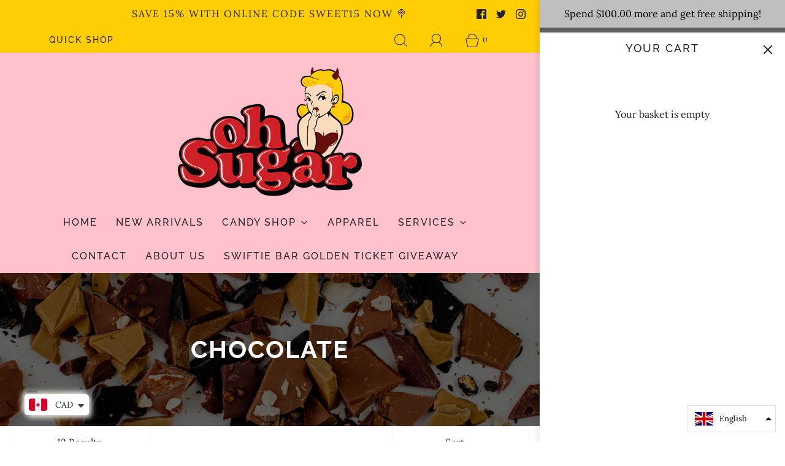

--- FILE ---
content_type: text/html; charset=utf-8
request_url: https://ohsugar.ca/collections/chocolate/chocolate
body_size: 40884
content:
<!DOCTYPE html>
<!--[if lt IE 7 ]><html class="no-js ie ie6" lang="en"> <![endif]-->
<!--[if IE 7 ]><html class="no-js ie ie7" lang="en"> <![endif]-->
<!--[if IE 8 ]><html class="no-js ie ie8" lang="en"> <![endif]-->
<!--[if (gte IE 9)|!(IE)]><!-->
<html class="no-js" lang="en">
<!--<![endif]-->
<head>
                    <!-- ============================= SEO Expert Pro ============================= -->
    <title>Chocolate</title>
   
    
    <meta http-equiv="cache-control" content="max-age=0" />
    <meta http-equiv="cache-control" content="no-cache" />
    <meta http-equiv="expires" content="0" />
    <meta http-equiv="expires" content="Tue, 01 Jan 2000 1:00:00 GMT" />
    <meta http-equiv="pragma" content="no-cache" />
    <script type="application/ld+json">
    {
    "@context": "http://schema.org",
    "@type": "Organization",
    "name": "Oh Sugar ",
    "url": "https://ohsugar.ca"    }
    </script>
    <script type="application/ld+json">
    {
        "@context": "http://schema.org",
        "@type": "WebSite",
        "url": "https://ohsugar.ca",
        "potentialAction": {
            "@type": "SearchAction",
            "target": "https://ohsugar.ca/search?q={query}",
            "query-input": "required name=query"
            }
    }
    </script>
    
    
    <script type="application/ld+json">
        [
            {
                "@context" : "http://schema.org",
                "@type": "CollectionPage",
                "name": "Chocolate",
                "url": "https://ohsugar.ca/collections/chocolate",
                  "image": "//ohsugar.ca/cdn/shop/collections/michelleardiel_MG_6594-3.jpg?v=1625247148"
            },
            
            {
                "@context" : "http://schema.org",
                "@type" : "Product",
                "name" : "Harry Potter Chocolate Frog",
                "image": "https://ohsugar.ca/cdn/shop/products/IMG-3155.jpg?v=1634704932",
                "url" : "https://ohsugar.ca/products/harry-potter-chocolate-frog",
                "offers" : {
                    "@type" : "Offer",
                    "price" : 8.95,
                    "priceCurrency" : "CAD"
                }
            }, 
            
            {
                "@context" : "http://schema.org",
                "@type" : "Product",
                "name" : "Hammond&#39;s Chicken &amp; Waffles",
                "image": "https://ohsugar.ca/cdn/shop/products/michelleardiel_MG_6542-3_1.jpg?v=1625626374",
                "url" : "https://ohsugar.ca/products/hammonds-chicken-waffles",
                "offers" : {
                    "@type" : "Offer",
                    "price" : 6.95,
                    "priceCurrency" : "CAD"
                }
            }, 
            
            {
                "@context" : "http://schema.org",
                "@type" : "Product",
                "name" : "Hammond&#39;s Pigs N Taters",
                "image": "https://ohsugar.ca/cdn/shop/products/michelleardiel_MG_6544-3.jpg?v=1625626413",
                "url" : "https://ohsugar.ca/products/hammonds-pigs-n-taters",
                "offers" : {
                    "@type" : "Offer",
                    "price" : 6.95,
                    "priceCurrency" : "CAD"
                }
            }, 
            
            {
                "@context" : "http://schema.org",
                "@type" : "Product",
                "name" : "Hammond&#39;s Birthday Cake",
                "image": "https://ohsugar.ca/cdn/shop/products/michelleardiel_MG_6548-3_1.jpg?v=1625626561",
                "url" : "https://ohsugar.ca/products/hammonds-birthday-cake",
                "offers" : {
                    "@type" : "Offer",
                    "price" : 6.95,
                    "priceCurrency" : "CAD"
                }
            }, 
            
            {
                "@context" : "http://schema.org",
                "@type" : "Product",
                "name" : "Hammond&#39;s SodaPop!",
                "image": "https://ohsugar.ca/cdn/shop/products/michelleardiel_MG_6546-3.jpg?v=1625626455",
                "url" : "https://ohsugar.ca/products/hammonds-sodapop",
                "offers" : {
                    "@type" : "Offer",
                    "price" : 6.95,
                    "priceCurrency" : "CAD"
                }
            }, 
            
            {
                "@context" : "http://schema.org",
                "@type" : "Product",
                "name" : "Omnom SuperChocoBerryBarleyNibbleNuttylicious",
                "image": "https://ohsugar.ca/cdn/shop/products/michelleardiel_MG_6578-3.jpg?v=1625626128",
                "url" : "https://ohsugar.ca/products/omnom-superchocoberrybarleynibblenuttylicious",
                "offers" : {
                    "@type" : "Offer",
                    "price" : 14,
                    "priceCurrency" : "CAD"
                }
            }, 
            
            {
                "@context" : "http://schema.org",
                "@type" : "Product",
                "name" : "Omnom Coffee Milk",
                "image": "https://ohsugar.ca/cdn/shop/products/michelleardiel_MG_6524-3.jpg?v=1625625699",
                "url" : "https://ohsugar.ca/products/omnom-coffee-milk",
                "offers" : {
                    "@type" : "Offer",
                    "price" : 14,
                    "priceCurrency" : "CAD"
                }
            }, 
            
            {
                "@context" : "http://schema.org",
                "@type" : "Product",
                "name" : "Omnom Caramel",
                "image": "https://ohsugar.ca/cdn/shop/products/michelleardiel_MG_6584-2.jpg?v=1625626205",
                "url" : "https://ohsugar.ca/products/omnom-caramel",
                "offers" : {
                    "@type" : "Offer",
                    "price" : 14,
                    "priceCurrency" : "CAD"
                }
            }, 
            
            {
                "@context" : "http://schema.org",
                "@type" : "Product",
                "name" : "Omnom Black N Burnt Barley",
                "image": "https://ohsugar.ca/cdn/shop/products/michelleardiel_MG_6534-3.jpg?v=1625626262",
                "url" : "https://ohsugar.ca/products/omnom-black-n-burnt-barley",
                "offers" : {
                    "@type" : "Offer",
                    "price" : 14,
                    "priceCurrency" : "CAD"
                }
            }
            
        ]
    </script>
    
   
    

	<meta charset="utf-8"><!--[if lt IE 9]>
		<script async src="//html5shim.googlecode.com/svn/trunk/html5.js"></script>
	<![endif]-->

	

	<script type="text/javascript">
		document.documentElement.className = document.documentElement.className.replace('no-js', 'js');
	</script>

	

	
		<meta name="viewport" content="width=device-width, initial-scale=1, shrink-to-fit=no">
	

	<!-- /snippets/social-meta-tags.liquid -->


<meta property="og:site_name" content="Oh Sugar ">
<meta property="og:url" content="https://ohsugar.ca/collections/chocolate/chocolate">
<meta property="og:title" content="Chocolate">
<meta property="og:type" content="product.group">
<meta property="og:description" content="Sinfully good chocolates and sweets from around the world. Located in Victoria B.C. Canada.">

<meta property="og:image" content="http://ohsugar.ca/cdn/shop/collections/michelleardiel_MG_6594-3_1200x1200.jpg?v=1625247148">
<meta property="og:image:alt" content="Chocolate">
<meta property="og:image:secure_url" content="https://ohsugar.ca/cdn/shop/collections/michelleardiel_MG_6594-3_1200x1200.jpg?v=1625247148">


  <meta name="twitter:site" content="@">

<meta name="twitter:card" content="summary_large_image">
<meta name="twitter:title" content="Chocolate">
<meta name="twitter:description" content="Sinfully good chocolates and sweets from around the world. Located in Victoria B.C. Canada.">

	<style>
/*============================================================================
  Typography
==============================================================================*/





@font-face {
  font-family: Raleway;
  font-weight: 700;
  font-style: normal;
  font-display: swap;
  src: url("//ohsugar.ca/cdn/fonts/raleway/raleway_n7.740cf9e1e4566800071db82eeca3cca45f43ba63.woff2") format("woff2"),
       url("//ohsugar.ca/cdn/fonts/raleway/raleway_n7.84943791ecde186400af8db54cf3b5b5e5049a8f.woff") format("woff");
}

@font-face {
  font-family: Lora;
  font-weight: 400;
  font-style: normal;
  font-display: swap;
  src: url("//ohsugar.ca/cdn/fonts/lora/lora_n4.9a60cb39eff3bfbc472bac5b3c5c4d7c878f0a8d.woff2") format("woff2"),
       url("//ohsugar.ca/cdn/fonts/lora/lora_n4.4d935d2630ceaf34d2e494106075f8d9f1257d25.woff") format("woff");
}

@font-face {
  font-family: Raleway;
  font-weight: 500;
  font-style: normal;
  font-display: swap;
  src: url("//ohsugar.ca/cdn/fonts/raleway/raleway_n5.0f898fcb9d16ae9a622ce7e706bb26c4a01b5028.woff2") format("woff2"),
       url("//ohsugar.ca/cdn/fonts/raleway/raleway_n5.c754eb57a4de1b66b11f20a04a7e3f1462e000f4.woff") format("woff");
}


  @font-face {
  font-family: Lora;
  font-weight: 700;
  font-style: normal;
  font-display: swap;
  src: url("//ohsugar.ca/cdn/fonts/lora/lora_n7.58a834e7e54c895806b2ffc982e4a00af29b1b9c.woff2") format("woff2"),
       url("//ohsugar.ca/cdn/fonts/lora/lora_n7.05fdf76140ca6e72e48561caf7f9893c487c3f1b.woff") format("woff");
}




  @font-face {
  font-family: Lora;
  font-weight: 400;
  font-style: italic;
  font-display: swap;
  src: url("//ohsugar.ca/cdn/fonts/lora/lora_i4.a5059b22bd0a7547da84d66d2f523d17d17325d3.woff2") format("woff2"),
       url("//ohsugar.ca/cdn/fonts/lora/lora_i4.cb2d2ab46128fa7f84060d5f92cf3f49dc8181bd.woff") format("woff");
}




  @font-face {
  font-family: Lora;
  font-weight: 700;
  font-style: italic;
  font-display: swap;
  src: url("//ohsugar.ca/cdn/fonts/lora/lora_i7.1bf76118f47019e7581a865f0f538b8ea5900419.woff2") format("woff2"),
       url("//ohsugar.ca/cdn/fonts/lora/lora_i7.1a7c7f083405ec98e57d8033d38caa748580f7ff.woff") format("woff");
}



/*============================================================================
  #General Variables
==============================================================================*/

:root {
  
  --page-background: #ffffff;
  --color-primary: #242424;
  --color-primary-light: rgba(36, 36, 36, 0.2);
  --disabled-color-primary: rgba(36, 36, 36, 0.5);
  --color-primary-opacity: rgba(36, 36, 36, 0.03);
  --link-color: #f8991d;
  --active-link-color: #f8991d;

  --button-background-color: #242424;
  --button-background-hover-color: #f8991d;
  --button-background-hover-color-lighten: #f9a436;
  --button-text-color: #ffffff;

  --sale-color: #cc2027;
  --sale-text-color: #ffffff;
  --sale-color-faint: rgba(204, 32, 39, 0.1);
  --sold-out-color: #000000;
  --sold-out-text-color: #ffffff;

  --header-background: #ffc1cc;
  --header-top-bar: #ffcd03;
  --header-text: #242424;
  --header-border-color: #ebebeb;
  --header-hover-background-color: rgba(36, 36, 36, 0.1);
  --header-hover-text: rgba(36, 36, 36, 0.3);
  --header-overlay-text: #1b1b1b;

  --sticky-header-background: #ffc1cc;
  --sticky-header-hover-background: rgba(27, 27, 27, 0.1);
  --sticky-header-top-bar: #ffcd03;
  --sticky-header-text: #1b1b1b;
  --sticky-header-hover-text: rgba(27, 27, 27, 0.3);

  --mobile-menu-text: #ffffff;
  --mobile-menu-background: #222222;
  --mobile-menu-border-color: rgba(255, 255, 255, 0.5);

  --footer-background: #f8991d;
  --footer-text: #ffffff;
  --footer-hover-background-color: rgba(255, 255, 255, 0.1);

  --pop-up-text: #fff;
  --pop-up-background: #333333;

  --free-shipping-background: #BEBEBE;
  --free-shipping-text: #000000;
  
  
  
  --free-shipping-bar-solid: #000000;
  --free-shipping-bar-opacity: rgba(0, 0, 0, 0.5);

  --select-padding: 5px;
  --select-radius: 2px;

  --border-color: rgba(235, 235, 235, 0.5);
  --border-search: rgba(36, 36, 36, 0.1);
  --border-color-subtle: rgba(235, 235, 235, 0.1);
  --border-color-subtle-darken: #dedede;

  --header-font-stack: Raleway, sans-serif;
  --header-font-weight: 700;
  --header-font-style: normal;
  --header-font-transform: uppercase;

  
  --header-letter-spacing: 2px;
  

  --body-font-stack: Lora, serif;
  --body-font-weight: 400;
  --body-font-style: normal;
  --body-font-size-int: 16;
  --body-font-size: 16px;
  --body-line-height: 1.6;

  --subheading-font-stack: Raleway, sans-serif;
  --subheading-font-weight: 500;
  --subheading-font-style: normal;
  --subheading-font-transform: uppercase;
  --subheading-case: uppercase;

  
  --heading-base: 40;
  --subheading-base: 18;
  --subheading-2-font-size: 20px;
  --subheading-2-line-height: 28px;
  --product-titles: 28;
  --subpage-header: 28;
  --subpage-header-px: 28px;
  --subpage-header-line-height: 40px;
  --heading-font-size: 40px;
  --heading-line-height: 52px;
  --subheading-font-size: 18px;
  --subheading-line-height: 26px;
  

  --color-image-overlay: #000;
  --color-image-overlay-text: #fff;
  --image-overlay-opacity: calc(60 / 100);

  
  --mobile-menu-link-transform: uppercase;
  --mobile-menu-link-letter-spacing: 2px;
  

  
  --buttons-transform: none;
  --buttons-letter-spacing: 0;
  

  
    --button-font-family: var(--subheading-font-stack);
    --button-font-weight: var(--subheading-font-weight);
    --button-font-style: var(--subheading-font-style);
  

  --button-font-size: 14px;

  
    --button-font-size-int: var(--body-font-size-int);
  

  
    --subheading-letter-spacing: 1px;
  

  
    --nav-font-family: var(--subheading-font-stack);
    --nav-font-weight: var(--subheading-font-weight);
    --nav-font-style: var(--subheading-font-style);
  

  
    --nav-text-transform: uppercase;
    --nav-letter-spacing: 2px;
  

  
    --nav-font-size-int: var(--body-font-size-int);
  

  --password-text-color: #000000;
  --password-error-background: #feebeb;
  --password-error-text: #7e1412;
  --password-login-background: #111111;
  --password-login-text: #b8b8b8;
  --password-btn-text: #ffffff;
  --password-btn-background: rgba(0, 0, 0, 1);
  --password-btn-background-hover: rgba(125, 125, 125, .6);
  --password-btn-background-success: #4caf50;
  --success-color: #28a745;
  --error-color: #b94a48;

  --delete-button-png: //ohsugar.ca/cdn/shop/t/3/assets/delete.png?230;
  --loader-svg: //ohsugar.ca/cdn/shop/t/3/assets/loader.svg?v=119822953187440061741623879796;

  /* Shop Pay Installments variables */
  --color-body: #ffffff;
  --color-bg: #ffffff;
}
</style>


	<link rel="canonical" href="https://ohsugar.ca/collections/chocolate/chocolate" />

	<!-- CSS -->
	<style>
/*============================================================================
  Typography
==============================================================================*/





@font-face {
  font-family: Raleway;
  font-weight: 700;
  font-style: normal;
  font-display: swap;
  src: url("//ohsugar.ca/cdn/fonts/raleway/raleway_n7.740cf9e1e4566800071db82eeca3cca45f43ba63.woff2") format("woff2"),
       url("//ohsugar.ca/cdn/fonts/raleway/raleway_n7.84943791ecde186400af8db54cf3b5b5e5049a8f.woff") format("woff");
}

@font-face {
  font-family: Lora;
  font-weight: 400;
  font-style: normal;
  font-display: swap;
  src: url("//ohsugar.ca/cdn/fonts/lora/lora_n4.9a60cb39eff3bfbc472bac5b3c5c4d7c878f0a8d.woff2") format("woff2"),
       url("//ohsugar.ca/cdn/fonts/lora/lora_n4.4d935d2630ceaf34d2e494106075f8d9f1257d25.woff") format("woff");
}

@font-face {
  font-family: Raleway;
  font-weight: 500;
  font-style: normal;
  font-display: swap;
  src: url("//ohsugar.ca/cdn/fonts/raleway/raleway_n5.0f898fcb9d16ae9a622ce7e706bb26c4a01b5028.woff2") format("woff2"),
       url("//ohsugar.ca/cdn/fonts/raleway/raleway_n5.c754eb57a4de1b66b11f20a04a7e3f1462e000f4.woff") format("woff");
}


  @font-face {
  font-family: Lora;
  font-weight: 700;
  font-style: normal;
  font-display: swap;
  src: url("//ohsugar.ca/cdn/fonts/lora/lora_n7.58a834e7e54c895806b2ffc982e4a00af29b1b9c.woff2") format("woff2"),
       url("//ohsugar.ca/cdn/fonts/lora/lora_n7.05fdf76140ca6e72e48561caf7f9893c487c3f1b.woff") format("woff");
}




  @font-face {
  font-family: Lora;
  font-weight: 400;
  font-style: italic;
  font-display: swap;
  src: url("//ohsugar.ca/cdn/fonts/lora/lora_i4.a5059b22bd0a7547da84d66d2f523d17d17325d3.woff2") format("woff2"),
       url("//ohsugar.ca/cdn/fonts/lora/lora_i4.cb2d2ab46128fa7f84060d5f92cf3f49dc8181bd.woff") format("woff");
}




  @font-face {
  font-family: Lora;
  font-weight: 700;
  font-style: italic;
  font-display: swap;
  src: url("//ohsugar.ca/cdn/fonts/lora/lora_i7.1bf76118f47019e7581a865f0f538b8ea5900419.woff2") format("woff2"),
       url("//ohsugar.ca/cdn/fonts/lora/lora_i7.1a7c7f083405ec98e57d8033d38caa748580f7ff.woff") format("woff");
}



/*============================================================================
  #General Variables
==============================================================================*/

:root {
  
  --page-background: #ffffff;
  --color-primary: #242424;
  --color-primary-light: rgba(36, 36, 36, 0.2);
  --disabled-color-primary: rgba(36, 36, 36, 0.5);
  --color-primary-opacity: rgba(36, 36, 36, 0.03);
  --link-color: #f8991d;
  --active-link-color: #f8991d;

  --button-background-color: #242424;
  --button-background-hover-color: #f8991d;
  --button-background-hover-color-lighten: #f9a436;
  --button-text-color: #ffffff;

  --sale-color: #cc2027;
  --sale-text-color: #ffffff;
  --sale-color-faint: rgba(204, 32, 39, 0.1);
  --sold-out-color: #000000;
  --sold-out-text-color: #ffffff;

  --header-background: #ffc1cc;
  --header-top-bar: #ffcd03;
  --header-text: #242424;
  --header-border-color: #ebebeb;
  --header-hover-background-color: rgba(36, 36, 36, 0.1);
  --header-hover-text: rgba(36, 36, 36, 0.3);
  --header-overlay-text: #1b1b1b;

  --sticky-header-background: #ffc1cc;
  --sticky-header-hover-background: rgba(27, 27, 27, 0.1);
  --sticky-header-top-bar: #ffcd03;
  --sticky-header-text: #1b1b1b;
  --sticky-header-hover-text: rgba(27, 27, 27, 0.3);

  --mobile-menu-text: #ffffff;
  --mobile-menu-background: #222222;
  --mobile-menu-border-color: rgba(255, 255, 255, 0.5);

  --footer-background: #f8991d;
  --footer-text: #ffffff;
  --footer-hover-background-color: rgba(255, 255, 255, 0.1);

  --pop-up-text: #fff;
  --pop-up-background: #333333;

  --free-shipping-background: #BEBEBE;
  --free-shipping-text: #000000;
  
  
  
  --free-shipping-bar-solid: #000000;
  --free-shipping-bar-opacity: rgba(0, 0, 0, 0.5);

  --select-padding: 5px;
  --select-radius: 2px;

  --border-color: rgba(235, 235, 235, 0.5);
  --border-search: rgba(36, 36, 36, 0.1);
  --border-color-subtle: rgba(235, 235, 235, 0.1);
  --border-color-subtle-darken: #dedede;

  --header-font-stack: Raleway, sans-serif;
  --header-font-weight: 700;
  --header-font-style: normal;
  --header-font-transform: uppercase;

  
  --header-letter-spacing: 2px;
  

  --body-font-stack: Lora, serif;
  --body-font-weight: 400;
  --body-font-style: normal;
  --body-font-size-int: 16;
  --body-font-size: 16px;
  --body-line-height: 1.6;

  --subheading-font-stack: Raleway, sans-serif;
  --subheading-font-weight: 500;
  --subheading-font-style: normal;
  --subheading-font-transform: uppercase;
  --subheading-case: uppercase;

  
  --heading-base: 40;
  --subheading-base: 18;
  --subheading-2-font-size: 20px;
  --subheading-2-line-height: 28px;
  --product-titles: 28;
  --subpage-header: 28;
  --subpage-header-px: 28px;
  --subpage-header-line-height: 40px;
  --heading-font-size: 40px;
  --heading-line-height: 52px;
  --subheading-font-size: 18px;
  --subheading-line-height: 26px;
  

  --color-image-overlay: #000;
  --color-image-overlay-text: #fff;
  --image-overlay-opacity: calc(60 / 100);

  
  --mobile-menu-link-transform: uppercase;
  --mobile-menu-link-letter-spacing: 2px;
  

  
  --buttons-transform: none;
  --buttons-letter-spacing: 0;
  

  
    --button-font-family: var(--subheading-font-stack);
    --button-font-weight: var(--subheading-font-weight);
    --button-font-style: var(--subheading-font-style);
  

  --button-font-size: 14px;

  
    --button-font-size-int: var(--body-font-size-int);
  

  
    --subheading-letter-spacing: 1px;
  

  
    --nav-font-family: var(--subheading-font-stack);
    --nav-font-weight: var(--subheading-font-weight);
    --nav-font-style: var(--subheading-font-style);
  

  
    --nav-text-transform: uppercase;
    --nav-letter-spacing: 2px;
  

  
    --nav-font-size-int: var(--body-font-size-int);
  

  --password-text-color: #000000;
  --password-error-background: #feebeb;
  --password-error-text: #7e1412;
  --password-login-background: #111111;
  --password-login-text: #b8b8b8;
  --password-btn-text: #ffffff;
  --password-btn-background: rgba(0, 0, 0, 1);
  --password-btn-background-hover: rgba(125, 125, 125, .6);
  --password-btn-background-success: #4caf50;
  --success-color: #28a745;
  --error-color: #b94a48;

  --delete-button-png: //ohsugar.ca/cdn/shop/t/3/assets/delete.png?230;
  --loader-svg: //ohsugar.ca/cdn/shop/t/3/assets/loader.svg?v=119822953187440061741623879796;

  /* Shop Pay Installments variables */
  --color-body: #ffffff;
  --color-bg: #ffffff;
}
</style>


	
	    <link rel="preload" href="//ohsugar.ca/cdn/shop/t/3/assets/theme-collection.min.css?v=167970724566884681571623879804" as="style">
	    <link href="//ohsugar.ca/cdn/shop/t/3/assets/theme-collection.min.css?v=167970724566884681571623879804" rel="stylesheet" type="text/css" media="all" />
	

	<link href="//ohsugar.ca/cdn/shop/t/3/assets/custom.css?v=60929843993882887651623879792" rel="stylesheet" type="text/css" media="all" />

	



	
		<link rel="shortcut icon" href="//ohsugar.ca/cdn/shop/files/oh_sugar_favicon_32x32.png?v=1625251770" type="image/png">
	

	<link rel="sitemap" type="application/xml" title="Sitemap" href="/sitemap.xml" />

	<script>window.performance && window.performance.mark && window.performance.mark('shopify.content_for_header.start');</script><meta id="shopify-digital-wallet" name="shopify-digital-wallet" content="/55284465831/digital_wallets/dialog">
<meta name="shopify-checkout-api-token" content="55c5efa59bc5a6825700db57ba7596cb">
<meta id="in-context-paypal-metadata" data-shop-id="55284465831" data-venmo-supported="false" data-environment="production" data-locale="en_US" data-paypal-v4="true" data-currency="CAD">
<link rel="alternate" type="application/atom+xml" title="Feed" href="/collections/chocolate/chocolate.atom" />
<link rel="next" href="/collections/chocolate/chocolate?page=2">
<link rel="alternate" type="application/json+oembed" href="https://ohsugar.ca/collections/chocolate/chocolate.oembed">
<script async="async" src="/checkouts/internal/preloads.js?locale=en-CA"></script>
<link rel="preconnect" href="https://shop.app" crossorigin="anonymous">
<script async="async" src="https://shop.app/checkouts/internal/preloads.js?locale=en-CA&shop_id=55284465831" crossorigin="anonymous"></script>
<script id="apple-pay-shop-capabilities" type="application/json">{"shopId":55284465831,"countryCode":"CA","currencyCode":"CAD","merchantCapabilities":["supports3DS"],"merchantId":"gid:\/\/shopify\/Shop\/55284465831","merchantName":"Oh Sugar ","requiredBillingContactFields":["postalAddress","email"],"requiredShippingContactFields":["postalAddress","email"],"shippingType":"shipping","supportedNetworks":["visa","masterCard","amex","discover","interac","jcb"],"total":{"type":"pending","label":"Oh Sugar ","amount":"1.00"},"shopifyPaymentsEnabled":true,"supportsSubscriptions":true}</script>
<script id="shopify-features" type="application/json">{"accessToken":"55c5efa59bc5a6825700db57ba7596cb","betas":["rich-media-storefront-analytics"],"domain":"ohsugar.ca","predictiveSearch":true,"shopId":55284465831,"locale":"en"}</script>
<script>var Shopify = Shopify || {};
Shopify.shop = "oh-sugar-confectionary.myshopify.com";
Shopify.locale = "en";
Shopify.currency = {"active":"CAD","rate":"1.0"};
Shopify.country = "CA";
Shopify.theme = {"name":"Fresh","id":123830272167,"schema_name":"Fresh","schema_version":"1.0.3","theme_store_id":908,"role":"main"};
Shopify.theme.handle = "null";
Shopify.theme.style = {"id":null,"handle":null};
Shopify.cdnHost = "ohsugar.ca/cdn";
Shopify.routes = Shopify.routes || {};
Shopify.routes.root = "/";</script>
<script type="module">!function(o){(o.Shopify=o.Shopify||{}).modules=!0}(window);</script>
<script>!function(o){function n(){var o=[];function n(){o.push(Array.prototype.slice.apply(arguments))}return n.q=o,n}var t=o.Shopify=o.Shopify||{};t.loadFeatures=n(),t.autoloadFeatures=n()}(window);</script>
<script>
  window.ShopifyPay = window.ShopifyPay || {};
  window.ShopifyPay.apiHost = "shop.app\/pay";
  window.ShopifyPay.redirectState = null;
</script>
<script id="shop-js-analytics" type="application/json">{"pageType":"collection"}</script>
<script defer="defer" async type="module" src="//ohsugar.ca/cdn/shopifycloud/shop-js/modules/v2/client.init-shop-cart-sync_C5BV16lS.en.esm.js"></script>
<script defer="defer" async type="module" src="//ohsugar.ca/cdn/shopifycloud/shop-js/modules/v2/chunk.common_CygWptCX.esm.js"></script>
<script type="module">
  await import("//ohsugar.ca/cdn/shopifycloud/shop-js/modules/v2/client.init-shop-cart-sync_C5BV16lS.en.esm.js");
await import("//ohsugar.ca/cdn/shopifycloud/shop-js/modules/v2/chunk.common_CygWptCX.esm.js");

  window.Shopify.SignInWithShop?.initShopCartSync?.({"fedCMEnabled":true,"windoidEnabled":true});

</script>
<script>
  window.Shopify = window.Shopify || {};
  if (!window.Shopify.featureAssets) window.Shopify.featureAssets = {};
  window.Shopify.featureAssets['shop-js'] = {"shop-cart-sync":["modules/v2/client.shop-cart-sync_ZFArdW7E.en.esm.js","modules/v2/chunk.common_CygWptCX.esm.js"],"init-fed-cm":["modules/v2/client.init-fed-cm_CmiC4vf6.en.esm.js","modules/v2/chunk.common_CygWptCX.esm.js"],"shop-button":["modules/v2/client.shop-button_tlx5R9nI.en.esm.js","modules/v2/chunk.common_CygWptCX.esm.js"],"shop-cash-offers":["modules/v2/client.shop-cash-offers_DOA2yAJr.en.esm.js","modules/v2/chunk.common_CygWptCX.esm.js","modules/v2/chunk.modal_D71HUcav.esm.js"],"init-windoid":["modules/v2/client.init-windoid_sURxWdc1.en.esm.js","modules/v2/chunk.common_CygWptCX.esm.js"],"shop-toast-manager":["modules/v2/client.shop-toast-manager_ClPi3nE9.en.esm.js","modules/v2/chunk.common_CygWptCX.esm.js"],"init-shop-email-lookup-coordinator":["modules/v2/client.init-shop-email-lookup-coordinator_B8hsDcYM.en.esm.js","modules/v2/chunk.common_CygWptCX.esm.js"],"init-shop-cart-sync":["modules/v2/client.init-shop-cart-sync_C5BV16lS.en.esm.js","modules/v2/chunk.common_CygWptCX.esm.js"],"avatar":["modules/v2/client.avatar_BTnouDA3.en.esm.js"],"pay-button":["modules/v2/client.pay-button_FdsNuTd3.en.esm.js","modules/v2/chunk.common_CygWptCX.esm.js"],"init-customer-accounts":["modules/v2/client.init-customer-accounts_DxDtT_ad.en.esm.js","modules/v2/client.shop-login-button_C5VAVYt1.en.esm.js","modules/v2/chunk.common_CygWptCX.esm.js","modules/v2/chunk.modal_D71HUcav.esm.js"],"init-shop-for-new-customer-accounts":["modules/v2/client.init-shop-for-new-customer-accounts_ChsxoAhi.en.esm.js","modules/v2/client.shop-login-button_C5VAVYt1.en.esm.js","modules/v2/chunk.common_CygWptCX.esm.js","modules/v2/chunk.modal_D71HUcav.esm.js"],"shop-login-button":["modules/v2/client.shop-login-button_C5VAVYt1.en.esm.js","modules/v2/chunk.common_CygWptCX.esm.js","modules/v2/chunk.modal_D71HUcav.esm.js"],"init-customer-accounts-sign-up":["modules/v2/client.init-customer-accounts-sign-up_CPSyQ0Tj.en.esm.js","modules/v2/client.shop-login-button_C5VAVYt1.en.esm.js","modules/v2/chunk.common_CygWptCX.esm.js","modules/v2/chunk.modal_D71HUcav.esm.js"],"shop-follow-button":["modules/v2/client.shop-follow-button_Cva4Ekp9.en.esm.js","modules/v2/chunk.common_CygWptCX.esm.js","modules/v2/chunk.modal_D71HUcav.esm.js"],"checkout-modal":["modules/v2/client.checkout-modal_BPM8l0SH.en.esm.js","modules/v2/chunk.common_CygWptCX.esm.js","modules/v2/chunk.modal_D71HUcav.esm.js"],"lead-capture":["modules/v2/client.lead-capture_Bi8yE_yS.en.esm.js","modules/v2/chunk.common_CygWptCX.esm.js","modules/v2/chunk.modal_D71HUcav.esm.js"],"shop-login":["modules/v2/client.shop-login_D6lNrXab.en.esm.js","modules/v2/chunk.common_CygWptCX.esm.js","modules/v2/chunk.modal_D71HUcav.esm.js"],"payment-terms":["modules/v2/client.payment-terms_CZxnsJam.en.esm.js","modules/v2/chunk.common_CygWptCX.esm.js","modules/v2/chunk.modal_D71HUcav.esm.js"]};
</script>
<script>(function() {
  var isLoaded = false;
  function asyncLoad() {
    if (isLoaded) return;
    isLoaded = true;
    var urls = ["https:\/\/cdn.shopify.com\/s\/files\/1\/0449\/2568\/1820\/t\/4\/assets\/booster_currency.js?v=1624978055\u0026shop=oh-sugar-confectionary.myshopify.com","https:\/\/scripts.juniphq.com\/v1\/junip_shopify.js?shop=oh-sugar-confectionary.myshopify.com"];
    for (var i = 0; i < urls.length; i++) {
      var s = document.createElement('script');
      s.type = 'text/javascript';
      s.async = true;
      s.src = urls[i];
      var x = document.getElementsByTagName('script')[0];
      x.parentNode.insertBefore(s, x);
    }
  };
  if(window.attachEvent) {
    window.attachEvent('onload', asyncLoad);
  } else {
    window.addEventListener('load', asyncLoad, false);
  }
})();</script>
<script id="__st">var __st={"a":55284465831,"offset":-28800,"reqid":"a4061fe3-c878-4949-964d-57c53b4ed4d7-1768644864","pageurl":"ohsugar.ca\/collections\/chocolate\/chocolate","u":"64450ecae810","p":"collection","rtyp":"collection","rid":262018433191};</script>
<script>window.ShopifyPaypalV4VisibilityTracking = true;</script>
<script id="captcha-bootstrap">!function(){'use strict';const t='contact',e='account',n='new_comment',o=[[t,t],['blogs',n],['comments',n],[t,'customer']],c=[[e,'customer_login'],[e,'guest_login'],[e,'recover_customer_password'],[e,'create_customer']],r=t=>t.map((([t,e])=>`form[action*='/${t}']:not([data-nocaptcha='true']) input[name='form_type'][value='${e}']`)).join(','),a=t=>()=>t?[...document.querySelectorAll(t)].map((t=>t.form)):[];function s(){const t=[...o],e=r(t);return a(e)}const i='password',u='form_key',d=['recaptcha-v3-token','g-recaptcha-response','h-captcha-response',i],f=()=>{try{return window.sessionStorage}catch{return}},m='__shopify_v',_=t=>t.elements[u];function p(t,e,n=!1){try{const o=window.sessionStorage,c=JSON.parse(o.getItem(e)),{data:r}=function(t){const{data:e,action:n}=t;return t[m]||n?{data:e,action:n}:{data:t,action:n}}(c);for(const[e,n]of Object.entries(r))t.elements[e]&&(t.elements[e].value=n);n&&o.removeItem(e)}catch(o){console.error('form repopulation failed',{error:o})}}const l='form_type',E='cptcha';function T(t){t.dataset[E]=!0}const w=window,h=w.document,L='Shopify',v='ce_forms',y='captcha';let A=!1;((t,e)=>{const n=(g='f06e6c50-85a8-45c8-87d0-21a2b65856fe',I='https://cdn.shopify.com/shopifycloud/storefront-forms-hcaptcha/ce_storefront_forms_captcha_hcaptcha.v1.5.2.iife.js',D={infoText:'Protected by hCaptcha',privacyText:'Privacy',termsText:'Terms'},(t,e,n)=>{const o=w[L][v],c=o.bindForm;if(c)return c(t,g,e,D).then(n);var r;o.q.push([[t,g,e,D],n]),r=I,A||(h.body.append(Object.assign(h.createElement('script'),{id:'captcha-provider',async:!0,src:r})),A=!0)});var g,I,D;w[L]=w[L]||{},w[L][v]=w[L][v]||{},w[L][v].q=[],w[L][y]=w[L][y]||{},w[L][y].protect=function(t,e){n(t,void 0,e),T(t)},Object.freeze(w[L][y]),function(t,e,n,w,h,L){const[v,y,A,g]=function(t,e,n){const i=e?o:[],u=t?c:[],d=[...i,...u],f=r(d),m=r(i),_=r(d.filter((([t,e])=>n.includes(e))));return[a(f),a(m),a(_),s()]}(w,h,L),I=t=>{const e=t.target;return e instanceof HTMLFormElement?e:e&&e.form},D=t=>v().includes(t);t.addEventListener('submit',(t=>{const e=I(t);if(!e)return;const n=D(e)&&!e.dataset.hcaptchaBound&&!e.dataset.recaptchaBound,o=_(e),c=g().includes(e)&&(!o||!o.value);(n||c)&&t.preventDefault(),c&&!n&&(function(t){try{if(!f())return;!function(t){const e=f();if(!e)return;const n=_(t);if(!n)return;const o=n.value;o&&e.removeItem(o)}(t);const e=Array.from(Array(32),(()=>Math.random().toString(36)[2])).join('');!function(t,e){_(t)||t.append(Object.assign(document.createElement('input'),{type:'hidden',name:u})),t.elements[u].value=e}(t,e),function(t,e){const n=f();if(!n)return;const o=[...t.querySelectorAll(`input[type='${i}']`)].map((({name:t})=>t)),c=[...d,...o],r={};for(const[a,s]of new FormData(t).entries())c.includes(a)||(r[a]=s);n.setItem(e,JSON.stringify({[m]:1,action:t.action,data:r}))}(t,e)}catch(e){console.error('failed to persist form',e)}}(e),e.submit())}));const S=(t,e)=>{t&&!t.dataset[E]&&(n(t,e.some((e=>e===t))),T(t))};for(const o of['focusin','change'])t.addEventListener(o,(t=>{const e=I(t);D(e)&&S(e,y())}));const B=e.get('form_key'),M=e.get(l),P=B&&M;t.addEventListener('DOMContentLoaded',(()=>{const t=y();if(P)for(const e of t)e.elements[l].value===M&&p(e,B);[...new Set([...A(),...v().filter((t=>'true'===t.dataset.shopifyCaptcha))])].forEach((e=>S(e,t)))}))}(h,new URLSearchParams(w.location.search),n,t,e,['guest_login'])})(!0,!0)}();</script>
<script integrity="sha256-4kQ18oKyAcykRKYeNunJcIwy7WH5gtpwJnB7kiuLZ1E=" data-source-attribution="shopify.loadfeatures" defer="defer" src="//ohsugar.ca/cdn/shopifycloud/storefront/assets/storefront/load_feature-a0a9edcb.js" crossorigin="anonymous"></script>
<script crossorigin="anonymous" defer="defer" src="//ohsugar.ca/cdn/shopifycloud/storefront/assets/shopify_pay/storefront-65b4c6d7.js?v=20250812"></script>
<script data-source-attribution="shopify.dynamic_checkout.dynamic.init">var Shopify=Shopify||{};Shopify.PaymentButton=Shopify.PaymentButton||{isStorefrontPortableWallets:!0,init:function(){window.Shopify.PaymentButton.init=function(){};var t=document.createElement("script");t.src="https://ohsugar.ca/cdn/shopifycloud/portable-wallets/latest/portable-wallets.en.js",t.type="module",document.head.appendChild(t)}};
</script>
<script data-source-attribution="shopify.dynamic_checkout.buyer_consent">
  function portableWalletsHideBuyerConsent(e){var t=document.getElementById("shopify-buyer-consent"),n=document.getElementById("shopify-subscription-policy-button");t&&n&&(t.classList.add("hidden"),t.setAttribute("aria-hidden","true"),n.removeEventListener("click",e))}function portableWalletsShowBuyerConsent(e){var t=document.getElementById("shopify-buyer-consent"),n=document.getElementById("shopify-subscription-policy-button");t&&n&&(t.classList.remove("hidden"),t.removeAttribute("aria-hidden"),n.addEventListener("click",e))}window.Shopify?.PaymentButton&&(window.Shopify.PaymentButton.hideBuyerConsent=portableWalletsHideBuyerConsent,window.Shopify.PaymentButton.showBuyerConsent=portableWalletsShowBuyerConsent);
</script>
<script data-source-attribution="shopify.dynamic_checkout.cart.bootstrap">document.addEventListener("DOMContentLoaded",(function(){function t(){return document.querySelector("shopify-accelerated-checkout-cart, shopify-accelerated-checkout")}if(t())Shopify.PaymentButton.init();else{new MutationObserver((function(e,n){t()&&(Shopify.PaymentButton.init(),n.disconnect())})).observe(document.body,{childList:!0,subtree:!0})}}));
</script>
<link id="shopify-accelerated-checkout-styles" rel="stylesheet" media="screen" href="https://ohsugar.ca/cdn/shopifycloud/portable-wallets/latest/accelerated-checkout-backwards-compat.css" crossorigin="anonymous">
<style id="shopify-accelerated-checkout-cart">
        #shopify-buyer-consent {
  margin-top: 1em;
  display: inline-block;
  width: 100%;
}

#shopify-buyer-consent.hidden {
  display: none;
}

#shopify-subscription-policy-button {
  background: none;
  border: none;
  padding: 0;
  text-decoration: underline;
  font-size: inherit;
  cursor: pointer;
}

#shopify-subscription-policy-button::before {
  box-shadow: none;
}

      </style>

<script>window.performance && window.performance.mark && window.performance.mark('shopify.content_for_header.end');</script>

	<script type="text/javascript">
	window.lazySizesConfig = window.lazySizesConfig || {};
	window.lazySizesConfig.rias = window.lazySizesConfig.rias || {};

	// configure available widths to replace with the {width} placeholder
	window.lazySizesConfig.rias.widths = [150, 300, 600, 900, 1200, 1500, 1800, 2100];

	window.wetheme = {
		name: 'Inspire',
	};
	</script>

	

	<script defer type="module" src="//ohsugar.ca/cdn/shop/t/3/assets/theme.min.js?v=111332011035101256081623879809"></script>
	<script defer nomodule src="//ohsugar.ca/cdn/shop/t/3/assets/theme.legacy.min.js?v=57387789646571462061623879808"></script>

<script src="https://cdn.shopify.com/extensions/a9a32278-85fd-435d-a2e4-15afbc801656/nova-multi-currency-converter-1/assets/nova-cur-app-embed.js" type="text/javascript" defer="defer"></script>
<link href="https://cdn.shopify.com/extensions/a9a32278-85fd-435d-a2e4-15afbc801656/nova-multi-currency-converter-1/assets/nova-cur.css" rel="stylesheet" type="text/css" media="all">
<script src="https://cdn.shopify.com/extensions/019b97b0-6350-7631-8123-95494b086580/socialwidget-instafeed-78/assets/social-widget.min.js" type="text/javascript" defer="defer"></script>
<link href="https://monorail-edge.shopifysvc.com" rel="dns-prefetch">
<script>(function(){if ("sendBeacon" in navigator && "performance" in window) {try {var session_token_from_headers = performance.getEntriesByType('navigation')[0].serverTiming.find(x => x.name == '_s').description;} catch {var session_token_from_headers = undefined;}var session_cookie_matches = document.cookie.match(/_shopify_s=([^;]*)/);var session_token_from_cookie = session_cookie_matches && session_cookie_matches.length === 2 ? session_cookie_matches[1] : "";var session_token = session_token_from_headers || session_token_from_cookie || "";function handle_abandonment_event(e) {var entries = performance.getEntries().filter(function(entry) {return /monorail-edge.shopifysvc.com/.test(entry.name);});if (!window.abandonment_tracked && entries.length === 0) {window.abandonment_tracked = true;var currentMs = Date.now();var navigation_start = performance.timing.navigationStart;var payload = {shop_id: 55284465831,url: window.location.href,navigation_start,duration: currentMs - navigation_start,session_token,page_type: "collection"};window.navigator.sendBeacon("https://monorail-edge.shopifysvc.com/v1/produce", JSON.stringify({schema_id: "online_store_buyer_site_abandonment/1.1",payload: payload,metadata: {event_created_at_ms: currentMs,event_sent_at_ms: currentMs}}));}}window.addEventListener('pagehide', handle_abandonment_event);}}());</script>
<script id="web-pixels-manager-setup">(function e(e,d,r,n,o){if(void 0===o&&(o={}),!Boolean(null===(a=null===(i=window.Shopify)||void 0===i?void 0:i.analytics)||void 0===a?void 0:a.replayQueue)){var i,a;window.Shopify=window.Shopify||{};var t=window.Shopify;t.analytics=t.analytics||{};var s=t.analytics;s.replayQueue=[],s.publish=function(e,d,r){return s.replayQueue.push([e,d,r]),!0};try{self.performance.mark("wpm:start")}catch(e){}var l=function(){var e={modern:/Edge?\/(1{2}[4-9]|1[2-9]\d|[2-9]\d{2}|\d{4,})\.\d+(\.\d+|)|Firefox\/(1{2}[4-9]|1[2-9]\d|[2-9]\d{2}|\d{4,})\.\d+(\.\d+|)|Chrom(ium|e)\/(9{2}|\d{3,})\.\d+(\.\d+|)|(Maci|X1{2}).+ Version\/(15\.\d+|(1[6-9]|[2-9]\d|\d{3,})\.\d+)([,.]\d+|)( \(\w+\)|)( Mobile\/\w+|) Safari\/|Chrome.+OPR\/(9{2}|\d{3,})\.\d+\.\d+|(CPU[ +]OS|iPhone[ +]OS|CPU[ +]iPhone|CPU IPhone OS|CPU iPad OS)[ +]+(15[._]\d+|(1[6-9]|[2-9]\d|\d{3,})[._]\d+)([._]\d+|)|Android:?[ /-](13[3-9]|1[4-9]\d|[2-9]\d{2}|\d{4,})(\.\d+|)(\.\d+|)|Android.+Firefox\/(13[5-9]|1[4-9]\d|[2-9]\d{2}|\d{4,})\.\d+(\.\d+|)|Android.+Chrom(ium|e)\/(13[3-9]|1[4-9]\d|[2-9]\d{2}|\d{4,})\.\d+(\.\d+|)|SamsungBrowser\/([2-9]\d|\d{3,})\.\d+/,legacy:/Edge?\/(1[6-9]|[2-9]\d|\d{3,})\.\d+(\.\d+|)|Firefox\/(5[4-9]|[6-9]\d|\d{3,})\.\d+(\.\d+|)|Chrom(ium|e)\/(5[1-9]|[6-9]\d|\d{3,})\.\d+(\.\d+|)([\d.]+$|.*Safari\/(?![\d.]+ Edge\/[\d.]+$))|(Maci|X1{2}).+ Version\/(10\.\d+|(1[1-9]|[2-9]\d|\d{3,})\.\d+)([,.]\d+|)( \(\w+\)|)( Mobile\/\w+|) Safari\/|Chrome.+OPR\/(3[89]|[4-9]\d|\d{3,})\.\d+\.\d+|(CPU[ +]OS|iPhone[ +]OS|CPU[ +]iPhone|CPU IPhone OS|CPU iPad OS)[ +]+(10[._]\d+|(1[1-9]|[2-9]\d|\d{3,})[._]\d+)([._]\d+|)|Android:?[ /-](13[3-9]|1[4-9]\d|[2-9]\d{2}|\d{4,})(\.\d+|)(\.\d+|)|Mobile Safari.+OPR\/([89]\d|\d{3,})\.\d+\.\d+|Android.+Firefox\/(13[5-9]|1[4-9]\d|[2-9]\d{2}|\d{4,})\.\d+(\.\d+|)|Android.+Chrom(ium|e)\/(13[3-9]|1[4-9]\d|[2-9]\d{2}|\d{4,})\.\d+(\.\d+|)|Android.+(UC? ?Browser|UCWEB|U3)[ /]?(15\.([5-9]|\d{2,})|(1[6-9]|[2-9]\d|\d{3,})\.\d+)\.\d+|SamsungBrowser\/(5\.\d+|([6-9]|\d{2,})\.\d+)|Android.+MQ{2}Browser\/(14(\.(9|\d{2,})|)|(1[5-9]|[2-9]\d|\d{3,})(\.\d+|))(\.\d+|)|K[Aa][Ii]OS\/(3\.\d+|([4-9]|\d{2,})\.\d+)(\.\d+|)/},d=e.modern,r=e.legacy,n=navigator.userAgent;return n.match(d)?"modern":n.match(r)?"legacy":"unknown"}(),u="modern"===l?"modern":"legacy",c=(null!=n?n:{modern:"",legacy:""})[u],f=function(e){return[e.baseUrl,"/wpm","/b",e.hashVersion,"modern"===e.buildTarget?"m":"l",".js"].join("")}({baseUrl:d,hashVersion:r,buildTarget:u}),m=function(e){var d=e.version,r=e.bundleTarget,n=e.surface,o=e.pageUrl,i=e.monorailEndpoint;return{emit:function(e){var a=e.status,t=e.errorMsg,s=(new Date).getTime(),l=JSON.stringify({metadata:{event_sent_at_ms:s},events:[{schema_id:"web_pixels_manager_load/3.1",payload:{version:d,bundle_target:r,page_url:o,status:a,surface:n,error_msg:t},metadata:{event_created_at_ms:s}}]});if(!i)return console&&console.warn&&console.warn("[Web Pixels Manager] No Monorail endpoint provided, skipping logging."),!1;try{return self.navigator.sendBeacon.bind(self.navigator)(i,l)}catch(e){}var u=new XMLHttpRequest;try{return u.open("POST",i,!0),u.setRequestHeader("Content-Type","text/plain"),u.send(l),!0}catch(e){return console&&console.warn&&console.warn("[Web Pixels Manager] Got an unhandled error while logging to Monorail."),!1}}}}({version:r,bundleTarget:l,surface:e.surface,pageUrl:self.location.href,monorailEndpoint:e.monorailEndpoint});try{o.browserTarget=l,function(e){var d=e.src,r=e.async,n=void 0===r||r,o=e.onload,i=e.onerror,a=e.sri,t=e.scriptDataAttributes,s=void 0===t?{}:t,l=document.createElement("script"),u=document.querySelector("head"),c=document.querySelector("body");if(l.async=n,l.src=d,a&&(l.integrity=a,l.crossOrigin="anonymous"),s)for(var f in s)if(Object.prototype.hasOwnProperty.call(s,f))try{l.dataset[f]=s[f]}catch(e){}if(o&&l.addEventListener("load",o),i&&l.addEventListener("error",i),u)u.appendChild(l);else{if(!c)throw new Error("Did not find a head or body element to append the script");c.appendChild(l)}}({src:f,async:!0,onload:function(){if(!function(){var e,d;return Boolean(null===(d=null===(e=window.Shopify)||void 0===e?void 0:e.analytics)||void 0===d?void 0:d.initialized)}()){var d=window.webPixelsManager.init(e)||void 0;if(d){var r=window.Shopify.analytics;r.replayQueue.forEach((function(e){var r=e[0],n=e[1],o=e[2];d.publishCustomEvent(r,n,o)})),r.replayQueue=[],r.publish=d.publishCustomEvent,r.visitor=d.visitor,r.initialized=!0}}},onerror:function(){return m.emit({status:"failed",errorMsg:"".concat(f," has failed to load")})},sri:function(e){var d=/^sha384-[A-Za-z0-9+/=]+$/;return"string"==typeof e&&d.test(e)}(c)?c:"",scriptDataAttributes:o}),m.emit({status:"loading"})}catch(e){m.emit({status:"failed",errorMsg:(null==e?void 0:e.message)||"Unknown error"})}}})({shopId: 55284465831,storefrontBaseUrl: "https://ohsugar.ca",extensionsBaseUrl: "https://extensions.shopifycdn.com/cdn/shopifycloud/web-pixels-manager",monorailEndpoint: "https://monorail-edge.shopifysvc.com/unstable/produce_batch",surface: "storefront-renderer",enabledBetaFlags: ["2dca8a86"],webPixelsConfigList: [{"id":"shopify-app-pixel","configuration":"{}","eventPayloadVersion":"v1","runtimeContext":"STRICT","scriptVersion":"0450","apiClientId":"shopify-pixel","type":"APP","privacyPurposes":["ANALYTICS","MARKETING"]},{"id":"shopify-custom-pixel","eventPayloadVersion":"v1","runtimeContext":"LAX","scriptVersion":"0450","apiClientId":"shopify-pixel","type":"CUSTOM","privacyPurposes":["ANALYTICS","MARKETING"]}],isMerchantRequest: false,initData: {"shop":{"name":"Oh Sugar ","paymentSettings":{"currencyCode":"CAD"},"myshopifyDomain":"oh-sugar-confectionary.myshopify.com","countryCode":"CA","storefrontUrl":"https:\/\/ohsugar.ca"},"customer":null,"cart":null,"checkout":null,"productVariants":[],"purchasingCompany":null},},"https://ohsugar.ca/cdn","fcfee988w5aeb613cpc8e4bc33m6693e112",{"modern":"","legacy":""},{"shopId":"55284465831","storefrontBaseUrl":"https:\/\/ohsugar.ca","extensionBaseUrl":"https:\/\/extensions.shopifycdn.com\/cdn\/shopifycloud\/web-pixels-manager","surface":"storefront-renderer","enabledBetaFlags":"[\"2dca8a86\"]","isMerchantRequest":"false","hashVersion":"fcfee988w5aeb613cpc8e4bc33m6693e112","publish":"custom","events":"[[\"page_viewed\",{}],[\"collection_viewed\",{\"collection\":{\"id\":\"262018433191\",\"title\":\"Chocolate\",\"productVariants\":[{\"price\":{\"amount\":8.95,\"currencyCode\":\"CAD\"},\"product\":{\"title\":\"Harry Potter Chocolate Frog\",\"vendor\":\"Oh Sugar\",\"id\":\"7114227974311\",\"untranslatedTitle\":\"Harry Potter Chocolate Frog\",\"url\":\"\/products\/harry-potter-chocolate-frog\",\"type\":\"\"},\"id\":\"41587455328423\",\"image\":{\"src\":\"\/\/ohsugar.ca\/cdn\/shop\/products\/IMG-3155.jpg?v=1634704932\"},\"sku\":\"\",\"title\":\"Default Title\",\"untranslatedTitle\":\"Default Title\"},{\"price\":{\"amount\":6.95,\"currencyCode\":\"CAD\"},\"product\":{\"title\":\"Hammond's Chicken \u0026 Waffles\",\"vendor\":\"Hammonds\",\"id\":\"6886167117991\",\"untranslatedTitle\":\"Hammond's Chicken \u0026 Waffles\",\"url\":\"\/products\/hammonds-chicken-waffles\",\"type\":\"\"},\"id\":\"40570450641063\",\"image\":{\"src\":\"\/\/ohsugar.ca\/cdn\/shop\/products\/michelleardiel_MG_6542-3_1.jpg?v=1625626374\"},\"sku\":\"691355900574\",\"title\":\"Default Title\",\"untranslatedTitle\":\"Default Title\"},{\"price\":{\"amount\":6.95,\"currencyCode\":\"CAD\"},\"product\":{\"title\":\"Hammond's Pigs N Taters\",\"vendor\":\"Hammonds\",\"id\":\"6886156206247\",\"untranslatedTitle\":\"Hammond's Pigs N Taters\",\"url\":\"\/products\/hammonds-pigs-n-taters\",\"type\":\"\"},\"id\":\"40570417250471\",\"image\":{\"src\":\"\/\/ohsugar.ca\/cdn\/shop\/products\/michelleardiel_MG_6544-3.jpg?v=1625626413\"},\"sku\":\"691355892282\",\"title\":\"Default Title\",\"untranslatedTitle\":\"Default Title\"},{\"price\":{\"amount\":6.95,\"currencyCode\":\"CAD\"},\"product\":{\"title\":\"Hammond's Birthday Cake\",\"vendor\":\"Hammonds\",\"id\":\"6886151127207\",\"untranslatedTitle\":\"Hammond's Birthday Cake\",\"url\":\"\/products\/hammonds-birthday-cake\",\"type\":\"\"},\"id\":\"40570399522983\",\"image\":{\"src\":\"\/\/ohsugar.ca\/cdn\/shop\/products\/michelleardiel_MG_6548-3_1.jpg?v=1625626561\"},\"sku\":\"691355900550\",\"title\":\"Default Title\",\"untranslatedTitle\":\"Default Title\"},{\"price\":{\"amount\":6.95,\"currencyCode\":\"CAD\"},\"product\":{\"title\":\"Hammond's SodaPop!\",\"vendor\":\"Hammonds\",\"id\":\"6886161514663\",\"untranslatedTitle\":\"Hammond's SodaPop!\",\"url\":\"\/products\/hammonds-sodapop\",\"type\":\"\"},\"id\":\"40570430292135\",\"image\":{\"src\":\"\/\/ohsugar.ca\/cdn\/shop\/products\/michelleardiel_MG_6546-3.jpg?v=1625626455\"},\"sku\":\"691355899007\",\"title\":\"Default Title\",\"untranslatedTitle\":\"Default Title\"},{\"price\":{\"amount\":14.0,\"currencyCode\":\"CAD\"},\"product\":{\"title\":\"Omnom SuperChocoBerryBarleyNibbleNuttylicious\",\"vendor\":\"Omnom\",\"id\":\"6886145917095\",\"untranslatedTitle\":\"Omnom SuperChocoBerryBarleyNibbleNuttylicious\",\"url\":\"\/products\/omnom-superchocoberrybarleynibblenuttylicious\",\"type\":\"\"},\"id\":\"40570382188711\",\"image\":{\"src\":\"\/\/ohsugar.ca\/cdn\/shop\/products\/michelleardiel_MG_6578-3.jpg?v=1625626128\"},\"sku\":\"5694110193216\",\"title\":\"Default Title\",\"untranslatedTitle\":\"Default Title\"},{\"price\":{\"amount\":14.0,\"currencyCode\":\"CAD\"},\"product\":{\"title\":\"Omnom Coffee Milk\",\"vendor\":\"Omnom\",\"id\":\"6886124683431\",\"untranslatedTitle\":\"Omnom Coffee Milk\",\"url\":\"\/products\/omnom-coffee-milk\",\"type\":\"\"},\"id\":\"40570318192807\",\"image\":{\"src\":\"\/\/ohsugar.ca\/cdn\/shop\/products\/michelleardiel_MG_6524-3.jpg?v=1625625699\"},\"sku\":\"5694230193110\",\"title\":\"Default Title\",\"untranslatedTitle\":\"Default Title\"},{\"price\":{\"amount\":14.0,\"currencyCode\":\"CAD\"},\"product\":{\"title\":\"Omnom Caramel\",\"vendor\":\"Omnom\",\"id\":\"6886119375015\",\"untranslatedTitle\":\"Omnom Caramel\",\"url\":\"\/products\/omnom-caramel\",\"type\":\"\"},\"id\":\"40570304069799\",\"image\":{\"src\":\"\/\/ohsugar.ca\/cdn\/shop\/products\/michelleardiel_MG_6584-2.jpg?v=1625626205\"},\"sku\":\"5694110193155\",\"title\":\"Default Title\",\"untranslatedTitle\":\"Default Title\"},{\"price\":{\"amount\":14.0,\"currencyCode\":\"CAD\"},\"product\":{\"title\":\"Omnom Black N Burnt Barley\",\"vendor\":\"Omnom\",\"id\":\"6885964939431\",\"untranslatedTitle\":\"Omnom Black N Burnt Barley\",\"url\":\"\/products\/omnom-black-n-burnt-barley\",\"type\":\"\"},\"id\":\"40569932775591\",\"image\":{\"src\":\"\/\/ohsugar.ca\/cdn\/shop\/products\/michelleardiel_MG_6534-3.jpg?v=1625626262\"},\"sku\":\"5694110193148\",\"title\":\"Default Title\",\"untranslatedTitle\":\"Default Title\"}]}}]]"});</script><script>
  window.ShopifyAnalytics = window.ShopifyAnalytics || {};
  window.ShopifyAnalytics.meta = window.ShopifyAnalytics.meta || {};
  window.ShopifyAnalytics.meta.currency = 'CAD';
  var meta = {"products":[{"id":7114227974311,"gid":"gid:\/\/shopify\/Product\/7114227974311","vendor":"Oh Sugar","type":"","handle":"harry-potter-chocolate-frog","variants":[{"id":41587455328423,"price":895,"name":"Harry Potter Chocolate Frog","public_title":null,"sku":""}],"remote":false},{"id":6886167117991,"gid":"gid:\/\/shopify\/Product\/6886167117991","vendor":"Hammonds","type":"","handle":"hammonds-chicken-waffles","variants":[{"id":40570450641063,"price":695,"name":"Hammond's Chicken \u0026 Waffles","public_title":null,"sku":"691355900574"}],"remote":false},{"id":6886156206247,"gid":"gid:\/\/shopify\/Product\/6886156206247","vendor":"Hammonds","type":"","handle":"hammonds-pigs-n-taters","variants":[{"id":40570417250471,"price":695,"name":"Hammond's Pigs N Taters","public_title":null,"sku":"691355892282"}],"remote":false},{"id":6886151127207,"gid":"gid:\/\/shopify\/Product\/6886151127207","vendor":"Hammonds","type":"","handle":"hammonds-birthday-cake","variants":[{"id":40570399522983,"price":695,"name":"Hammond's Birthday Cake","public_title":null,"sku":"691355900550"}],"remote":false},{"id":6886161514663,"gid":"gid:\/\/shopify\/Product\/6886161514663","vendor":"Hammonds","type":"","handle":"hammonds-sodapop","variants":[{"id":40570430292135,"price":695,"name":"Hammond's SodaPop!","public_title":null,"sku":"691355899007"}],"remote":false},{"id":6886145917095,"gid":"gid:\/\/shopify\/Product\/6886145917095","vendor":"Omnom","type":"","handle":"omnom-superchocoberrybarleynibblenuttylicious","variants":[{"id":40570382188711,"price":1400,"name":"Omnom SuperChocoBerryBarleyNibbleNuttylicious","public_title":null,"sku":"5694110193216"}],"remote":false},{"id":6886124683431,"gid":"gid:\/\/shopify\/Product\/6886124683431","vendor":"Omnom","type":"","handle":"omnom-coffee-milk","variants":[{"id":40570318192807,"price":1400,"name":"Omnom Coffee Milk","public_title":null,"sku":"5694230193110"}],"remote":false},{"id":6886119375015,"gid":"gid:\/\/shopify\/Product\/6886119375015","vendor":"Omnom","type":"","handle":"omnom-caramel","variants":[{"id":40570304069799,"price":1400,"name":"Omnom Caramel","public_title":null,"sku":"5694110193155"}],"remote":false},{"id":6885964939431,"gid":"gid:\/\/shopify\/Product\/6885964939431","vendor":"Omnom","type":"","handle":"omnom-black-n-burnt-barley","variants":[{"id":40569932775591,"price":1400,"name":"Omnom Black N Burnt Barley","public_title":null,"sku":"5694110193148"}],"remote":false}],"page":{"pageType":"collection","resourceType":"collection","resourceId":262018433191,"requestId":"a4061fe3-c878-4949-964d-57c53b4ed4d7-1768644864"}};
  for (var attr in meta) {
    window.ShopifyAnalytics.meta[attr] = meta[attr];
  }
</script>
<script class="analytics">
  (function () {
    var customDocumentWrite = function(content) {
      var jquery = null;

      if (window.jQuery) {
        jquery = window.jQuery;
      } else if (window.Checkout && window.Checkout.$) {
        jquery = window.Checkout.$;
      }

      if (jquery) {
        jquery('body').append(content);
      }
    };

    var hasLoggedConversion = function(token) {
      if (token) {
        return document.cookie.indexOf('loggedConversion=' + token) !== -1;
      }
      return false;
    }

    var setCookieIfConversion = function(token) {
      if (token) {
        var twoMonthsFromNow = new Date(Date.now());
        twoMonthsFromNow.setMonth(twoMonthsFromNow.getMonth() + 2);

        document.cookie = 'loggedConversion=' + token + '; expires=' + twoMonthsFromNow;
      }
    }

    var trekkie = window.ShopifyAnalytics.lib = window.trekkie = window.trekkie || [];
    if (trekkie.integrations) {
      return;
    }
    trekkie.methods = [
      'identify',
      'page',
      'ready',
      'track',
      'trackForm',
      'trackLink'
    ];
    trekkie.factory = function(method) {
      return function() {
        var args = Array.prototype.slice.call(arguments);
        args.unshift(method);
        trekkie.push(args);
        return trekkie;
      };
    };
    for (var i = 0; i < trekkie.methods.length; i++) {
      var key = trekkie.methods[i];
      trekkie[key] = trekkie.factory(key);
    }
    trekkie.load = function(config) {
      trekkie.config = config || {};
      trekkie.config.initialDocumentCookie = document.cookie;
      var first = document.getElementsByTagName('script')[0];
      var script = document.createElement('script');
      script.type = 'text/javascript';
      script.onerror = function(e) {
        var scriptFallback = document.createElement('script');
        scriptFallback.type = 'text/javascript';
        scriptFallback.onerror = function(error) {
                var Monorail = {
      produce: function produce(monorailDomain, schemaId, payload) {
        var currentMs = new Date().getTime();
        var event = {
          schema_id: schemaId,
          payload: payload,
          metadata: {
            event_created_at_ms: currentMs,
            event_sent_at_ms: currentMs
          }
        };
        return Monorail.sendRequest("https://" + monorailDomain + "/v1/produce", JSON.stringify(event));
      },
      sendRequest: function sendRequest(endpointUrl, payload) {
        // Try the sendBeacon API
        if (window && window.navigator && typeof window.navigator.sendBeacon === 'function' && typeof window.Blob === 'function' && !Monorail.isIos12()) {
          var blobData = new window.Blob([payload], {
            type: 'text/plain'
          });

          if (window.navigator.sendBeacon(endpointUrl, blobData)) {
            return true;
          } // sendBeacon was not successful

        } // XHR beacon

        var xhr = new XMLHttpRequest();

        try {
          xhr.open('POST', endpointUrl);
          xhr.setRequestHeader('Content-Type', 'text/plain');
          xhr.send(payload);
        } catch (e) {
          console.log(e);
        }

        return false;
      },
      isIos12: function isIos12() {
        return window.navigator.userAgent.lastIndexOf('iPhone; CPU iPhone OS 12_') !== -1 || window.navigator.userAgent.lastIndexOf('iPad; CPU OS 12_') !== -1;
      }
    };
    Monorail.produce('monorail-edge.shopifysvc.com',
      'trekkie_storefront_load_errors/1.1',
      {shop_id: 55284465831,
      theme_id: 123830272167,
      app_name: "storefront",
      context_url: window.location.href,
      source_url: "//ohsugar.ca/cdn/s/trekkie.storefront.cd680fe47e6c39ca5d5df5f0a32d569bc48c0f27.min.js"});

        };
        scriptFallback.async = true;
        scriptFallback.src = '//ohsugar.ca/cdn/s/trekkie.storefront.cd680fe47e6c39ca5d5df5f0a32d569bc48c0f27.min.js';
        first.parentNode.insertBefore(scriptFallback, first);
      };
      script.async = true;
      script.src = '//ohsugar.ca/cdn/s/trekkie.storefront.cd680fe47e6c39ca5d5df5f0a32d569bc48c0f27.min.js';
      first.parentNode.insertBefore(script, first);
    };
    trekkie.load(
      {"Trekkie":{"appName":"storefront","development":false,"defaultAttributes":{"shopId":55284465831,"isMerchantRequest":null,"themeId":123830272167,"themeCityHash":"11939957520169029122","contentLanguage":"en","currency":"CAD","eventMetadataId":"55b1e2a5-2f5c-4bfe-98e6-9b551cd89603"},"isServerSideCookieWritingEnabled":true,"monorailRegion":"shop_domain","enabledBetaFlags":["65f19447"]},"Session Attribution":{},"S2S":{"facebookCapiEnabled":false,"source":"trekkie-storefront-renderer","apiClientId":580111}}
    );

    var loaded = false;
    trekkie.ready(function() {
      if (loaded) return;
      loaded = true;

      window.ShopifyAnalytics.lib = window.trekkie;

      var originalDocumentWrite = document.write;
      document.write = customDocumentWrite;
      try { window.ShopifyAnalytics.merchantGoogleAnalytics.call(this); } catch(error) {};
      document.write = originalDocumentWrite;

      window.ShopifyAnalytics.lib.page(null,{"pageType":"collection","resourceType":"collection","resourceId":262018433191,"requestId":"a4061fe3-c878-4949-964d-57c53b4ed4d7-1768644864","shopifyEmitted":true});

      var match = window.location.pathname.match(/checkouts\/(.+)\/(thank_you|post_purchase)/)
      var token = match? match[1]: undefined;
      if (!hasLoggedConversion(token)) {
        setCookieIfConversion(token);
        window.ShopifyAnalytics.lib.track("Viewed Product Category",{"currency":"CAD","category":"Collection: chocolate","collectionName":"chocolate","collectionId":262018433191,"nonInteraction":true},undefined,undefined,{"shopifyEmitted":true});
      }
    });


        var eventsListenerScript = document.createElement('script');
        eventsListenerScript.async = true;
        eventsListenerScript.src = "//ohsugar.ca/cdn/shopifycloud/storefront/assets/shop_events_listener-3da45d37.js";
        document.getElementsByTagName('head')[0].appendChild(eventsListenerScript);

})();</script>
<script
  defer
  src="https://ohsugar.ca/cdn/shopifycloud/perf-kit/shopify-perf-kit-3.0.4.min.js"
  data-application="storefront-renderer"
  data-shop-id="55284465831"
  data-render-region="gcp-us-central1"
  data-page-type="collection"
  data-theme-instance-id="123830272167"
  data-theme-name="Fresh"
  data-theme-version="1.0.3"
  data-monorail-region="shop_domain"
  data-resource-timing-sampling-rate="10"
  data-shs="true"
  data-shs-beacon="true"
  data-shs-export-with-fetch="true"
  data-shs-logs-sample-rate="1"
  data-shs-beacon-endpoint="https://ohsugar.ca/api/collect"
></script>
</head>




<body
	id="chocolate"
	class="page-title--chocolate template-collection flexbox-wrapper"
	data-cart-type="persistent"
	
	data-cart-visible="true"
	
>
	<div class="main-body-wrapper" id="PageContainer" data-cart-action="cart" data-cart-type="persistent">
		
			<aside id="cartSlideoutAside">
  <form
    action="/cart"
    method="post"
    novalidate
    class="cart-drawer-form"
  >
    <div
      id="cartSlideoutWrapper"
      class="fresh-shopping-right slideout-panel-hidden cart-drawer-right"
      role="dialog"
      aria-labelledby="cart_dialog_label"
      aria-describedby="cart_dialog_status"
      aria-modal="true"
    >

    
      <div data-free-shipping-msg >
        
 
 








<div class="cart-free-shipping-encouragement" >

  <div>
    
        <p>Spend <span class=money>$100.00</span> more and get free shipping!</p>
    
    
  </div>

  <div class="cart-free-shipping-encouragement__bar--bg">
      <div class="cart-free-shipping-encouragement__bar--progress" style="width: 0.0%;"></div>
  </div>

</div>
      </div>
    


      <div class="cart-drawer__top">
        <div class="cart-drawer__empty-div"></div>
        <h2
          class="type-subheading type-subheading--1 wow"
          id="cart_dialog_label"
        >
          <span class="cart-drawer--title">Your Cart</span>
        </h2>

        <div class="cart-close-icon-wrapper">
          <button
            class="slide-menu cart-close-icon cart-menu-close alt-focus"
            aria-label="Open cart sidebar"
            type="button"
          >
            <i data-feather="x"></i>
          </button>
        </div>
      </div>

      <div class="ajax-cart--top-wrapper">

        <div class="ajax-cart--cart-discount">
          <div
            class="cart--order-discount-wrapper custom-font ajax-cart-discount-wrapper"
          ></div>
        </div>

        <span class="cart-price-text">Subtotal</span>

        <div class="ajax-cart--cart-original-price">
          <span class="cart-item-original-total-price"
            ><span class="money"><span class=money>$0.00</span></span></span
          >
        </div>

        <div class="ajax-cart--total-price">
          <h2
            id="cart_dialog_status"
            role="status"
            class="js-cart-drawer-status sr-only"
          ></h2>

          <h3 id="cart_drawer_subtotal">
            <span class="cart-total-price js-cart-total" id="cart-price">
              <span class="money"><span class=money>$0.00</span></span>
            </span>
          </h3>
        </div><p class="cart--shipping-message taxes-and-shipping-message">Taxes and shipping calculated at checkout
</p>

        <div class="slide-checkout-buttons">
          <button
            type="submit"
            name="checkout"
            class="btn alt-focus cart-button-checkout"
          >
            <span class="cart-button-checkout-text">Place your order</span>
            <span class="cart-button-checkout-spinner lds-dual-ring hide"></span>
          </button>

          
          <div class="additional-checkout-buttons">
            <div class="dynamic-checkout__content" id="dynamic-checkout-cart" data-shopify="dynamic-checkout-cart"> <shopify-accelerated-checkout-cart wallet-configs="[{&quot;supports_subs&quot;:true,&quot;supports_def_opts&quot;:false,&quot;name&quot;:&quot;shop_pay&quot;,&quot;wallet_params&quot;:{&quot;shopId&quot;:55284465831,&quot;merchantName&quot;:&quot;Oh Sugar &quot;,&quot;personalized&quot;:true}},{&quot;supports_subs&quot;:false,&quot;supports_def_opts&quot;:false,&quot;name&quot;:&quot;paypal&quot;,&quot;wallet_params&quot;:{&quot;shopId&quot;:55284465831,&quot;countryCode&quot;:&quot;CA&quot;,&quot;merchantName&quot;:&quot;Oh Sugar &quot;,&quot;phoneRequired&quot;:false,&quot;companyRequired&quot;:false,&quot;shippingType&quot;:&quot;shipping&quot;,&quot;shopifyPaymentsEnabled&quot;:true,&quot;hasManagedSellingPlanState&quot;:null,&quot;requiresBillingAgreement&quot;:false,&quot;merchantId&quot;:null,&quot;sdkUrl&quot;:&quot;https://www.paypal.com/sdk/js?components=buttons\u0026commit=false\u0026currency=CAD\u0026locale=en_US\u0026client-id=AfUEYT7nO4BwZQERn9Vym5TbHAG08ptiKa9gm8OARBYgoqiAJIjllRjeIMI4g294KAH1JdTnkzubt1fr\u0026intent=authorize&quot;}}]" access-token="55c5efa59bc5a6825700db57ba7596cb" buyer-country="CA" buyer-locale="en" buyer-currency="CAD" shop-id="55284465831" cart-id="685ca90d68101d4d91c67bfc30bac282" enabled-flags="[&quot;ae0f5bf6&quot;]" > <div class="wallet-button-wrapper"> <ul class='wallet-cart-grid wallet-cart-grid--skeleton' role="list" data-shopify-buttoncontainer="true"> <li data-testid='grid-cell' class='wallet-cart-button-container'><div class='wallet-cart-button wallet-cart-button__skeleton' role='button' disabled aria-hidden='true'>&nbsp</div></li><li data-testid='grid-cell' class='wallet-cart-button-container'><div class='wallet-cart-button wallet-cart-button__skeleton' role='button' disabled aria-hidden='true'>&nbsp</div></li> </ul> </div> </shopify-accelerated-checkout-cart> <small id="shopify-buyer-consent" class="hidden" aria-hidden="true" data-consent-type="subscription"> One or more of the items in your cart is a recurring or deferred purchase. By continuing, I agree to the <span id="shopify-subscription-policy-button">cancellation policy</span> and authorize you to charge my payment method at the prices, frequency and dates listed on this page until my order is fulfilled or I cancel, if permitted. </small> </div>
          </div>
          

          
        </div>

        
        <div class="ajax-cart--checkout-add-note">
          <label for="note">Add a note for the seller&hellip;</label>
          <textarea id="note" name="note" class="form-control"></textarea>
        </div>
        

      </div>

      <div class="cart-error-box"></div>

      <div aria-live="polite" class="cart-empty-box">
        Your basket is empty
      </div>

      <script type="application/template" id="cart-item-template">
        <li>
        	<article class="cart-item">
        		<div class="cart-item-image--wrapper">
        			<a class="cart-item-link" href="/product" tabindex="-1">
        				<img
        					class="cart-item-image"
        					src="/product/image.jpg"
        					alt=""
        				/>
        			</a>
        		</div>
        		<div class="cart-item-details--wrapper">
        			<h3 class="cart-item__title">
        				<a href="/product" class="cart-item-link cart-item-details--product-title-wrapper">
        					<span class="cart-item-product-title"></span>
        					<span class="cart-item-variant-title hide"></span>
        					<span class="cart-item-selling-plan hide"></span>
        				</a>
        			</h3>

        			<div class="cart-item-price-wrapper">
        				<span class="sr-only">Now</span>
        				<span class="cart-item-price"></span>
        				<span class="sr-only">Was</span>
        				<span class="cart-item-price-original"></span>
        				<span class="cart-item-price-per-unit"></span>
        			</div>

        			<ul class="order-discount--cart-list" aria-label="Discount"></ul>

        			<div class="cart-item--quantity-remove-wrapper">
        				<div class="cart-item--quantity-wrapper">
        					<button
        						type="button"
        						class="alt-focus cart-item-quantity-button cart-item-decrease"
        						data-amount="-1"
        						aria-label="Reduce item quantity by one"
        					>-</button>
        					<input
        						type="text"
        						class="cart-item-quantity"
        						min="1"
        						pattern="[0-9]*"
        						aria-label="Quantity"
        					>
        					<button
        						type="button"
        						class="alt-focus cart-item-quantity-button cart-item-increase"
        						data-amount="1"
        						aria-label="Increase item quantity by one"
        					>+</button>
        				</div>

        				<div class="cart-item-remove-button-container">
        					<button type="button" id="cart-item-remove-button" class="alt-focus" aria-label="Remove product">
                    <svg xmlns="http://www.w3.org/2000/svg" fill="none" stroke="currentColor" stroke-linecap="round" stroke-linejoin="round" stroke-width="2" class="feather feather-trash-2" viewBox="0 0 24 24"><path d="M3 6h18M19 6v14a2 2 0 01-2 2H7a2 2 0 01-2-2V6m3 0V4a2 2 0 012-2h4a2 2 0 012 2v2M10 11v6M14 11v6"/></svg>
                  </button>
        				</div>
        			</div>
        		</div>
        	</article>
        </li>
      </script>
      <script type="application/json" id="initial-cart">
        {"note":null,"attributes":{},"original_total_price":0,"total_price":0,"total_discount":0,"total_weight":0.0,"item_count":0,"items":[],"requires_shipping":false,"currency":"CAD","items_subtotal_price":0,"cart_level_discount_applications":[],"checkout_charge_amount":0}
      </script>

      <ul class="cart-items"></ul>
    </div>
  </form>
</aside>

		

		<div id="main-body">

			<div id="slideout-overlay"></div>

			<div id="shopify-section-announcement-bar" class="shopify-section">

  
  

  

    <style>
      .notification-bar{
        background-color: #ffcd03;
        color: #242424;
      }

      .notification-bar a{
        color: #242424;
      }
    </style>

    <div class="notification-bar custom-font notification-bar--with-text notification-bar--with-icons">
      
        <div class="notification-bar__empty-div">
        </div>
      

      
        <div class="notification-bar__message">
        
          <p>Save 15% with online code SWEET15 NOW 🍭</p>
        
        </div>
      

      
        <div class="header-social-links">
          
      

<ul class="sm-icons" class="clearfix">

	
		<li class="sm-facebook">
			<a href="https://www.facebook.com/ohsugarvictoria/" target="_blank" rel="noopener noreferrer" aria-labelledby="facebook_title">
				<svg role="img" viewBox="0 0 24 24" xmlns="http://www.w3.org/2000/svg" aria-hidden="true"><title>Facebook icon</title><path d="M22.676 0H1.324C.593 0 0 .593 0 1.324v21.352C0 23.408.593 24 1.324 24h11.494v-9.294H9.689v-3.621h3.129V8.41c0-3.099 1.894-4.785 4.659-4.785 1.325 0 2.464.097 2.796.141v3.24h-1.921c-1.5 0-1.792.721-1.792 1.771v2.311h3.584l-.465 3.63H16.56V24h6.115c.733 0 1.325-.592 1.325-1.324V1.324C24 .593 23.408 0 22.676 0"/></svg>	
				
			</a>
		</li>
	

	
		<li class="sm-twitter">
			<a href="https://twitter.com/ohsugar2?lang=en" target="_blank" rel="noopener noreferrer" aria-labelledby="twitter_title">
				<svg role="img" viewBox="0 0 24 24" xmlns="http://www.w3.org/2000/svg"><title>Twitter icon</title><path d="M23.954 4.569c-.885.389-1.83.654-2.825.775 1.014-.611 1.794-1.574 2.163-2.723-.951.555-2.005.959-3.127 1.184-.896-.959-2.173-1.559-3.591-1.559-2.717 0-4.92 2.203-4.92 4.917 0 .39.045.765.127 1.124C7.691 8.094 4.066 6.13 1.64 3.161c-.427.722-.666 1.561-.666 2.475 0 1.71.87 3.213 2.188 4.096-.807-.026-1.566-.248-2.228-.616v.061c0 2.385 1.693 4.374 3.946 4.827-.413.111-.849.171-1.296.171-.314 0-.615-.03-.916-.086.631 1.953 2.445 3.377 4.604 3.417-1.68 1.319-3.809 2.105-6.102 2.105-.39 0-.779-.023-1.17-.067 2.189 1.394 4.768 2.209 7.557 2.209 9.054 0 13.999-7.496 13.999-13.986 0-.209 0-.42-.015-.63.961-.689 1.8-1.56 2.46-2.548l-.047-.02z"/></svg>
				
			</a>
		</li>
	

	
		<li class="sm-instagram">
			<a href="https://www.instagram.com/ohsugarofficial/" target="_blank" rel="noopener noreferrer" aria-labelledby="instagram_title">
				<svg role="img" viewBox="0 0 24 24" xmlns="http://www.w3.org/2000/svg"><title>Instagram icon</title><path d="M12 0C8.74 0 8.333.015 7.053.072 5.775.132 4.905.333 4.14.63c-.789.306-1.459.717-2.126 1.384S.935 3.35.63 4.14C.333 4.905.131 5.775.072 7.053.012 8.333 0 8.74 0 12s.015 3.667.072 4.947c.06 1.277.261 2.148.558 2.913.306.788.717 1.459 1.384 2.126.667.666 1.336 1.079 2.126 1.384.766.296 1.636.499 2.913.558C8.333 23.988 8.74 24 12 24s3.667-.015 4.947-.072c1.277-.06 2.148-.262 2.913-.558.788-.306 1.459-.718 2.126-1.384.666-.667 1.079-1.335 1.384-2.126.296-.765.499-1.636.558-2.913.06-1.28.072-1.687.072-4.947s-.015-3.667-.072-4.947c-.06-1.277-.262-2.149-.558-2.913-.306-.789-.718-1.459-1.384-2.126C21.319 1.347 20.651.935 19.86.63c-.765-.297-1.636-.499-2.913-.558C15.667.012 15.26 0 12 0zm0 2.16c3.203 0 3.585.016 4.85.071 1.17.055 1.805.249 2.227.415.562.217.96.477 1.382.896.419.42.679.819.896 1.381.164.422.36 1.057.413 2.227.057 1.266.07 1.646.07 4.85s-.015 3.585-.074 4.85c-.061 1.17-.256 1.805-.421 2.227-.224.562-.479.96-.899 1.382-.419.419-.824.679-1.38.896-.42.164-1.065.36-2.235.413-1.274.057-1.649.07-4.859.07-3.211 0-3.586-.015-4.859-.074-1.171-.061-1.816-.256-2.236-.421-.569-.224-.96-.479-1.379-.899-.421-.419-.69-.824-.9-1.38-.165-.42-.359-1.065-.42-2.235-.045-1.26-.061-1.649-.061-4.844 0-3.196.016-3.586.061-4.861.061-1.17.255-1.814.42-2.234.21-.57.479-.96.9-1.381.419-.419.81-.689 1.379-.898.42-.166 1.051-.361 2.221-.421 1.275-.045 1.65-.06 4.859-.06l.045.03zm0 3.678c-3.405 0-6.162 2.76-6.162 6.162 0 3.405 2.76 6.162 6.162 6.162 3.405 0 6.162-2.76 6.162-6.162 0-3.405-2.76-6.162-6.162-6.162zM12 16c-2.21 0-4-1.79-4-4s1.79-4 4-4 4 1.79 4 4-1.79 4-4 4zm7.846-10.405c0 .795-.646 1.44-1.44 1.44-.795 0-1.44-.646-1.44-1.44 0-.794.646-1.439 1.44-1.439.793-.001 1.44.645 1.44 1.439z"/></svg>
				
			</a>
		</li>
	

	

	

	

	

	

	

	

	

</ul>



    
        </div>
      
    </div>

  




</div>
			<div id="shopify-section-header" class="shopify-section"><style>
  .site-header__logo-image img,
  .overlay-logo-image {
    max-width: 300px;
  }

  @media screen and (min-width: 992px) {
    .site-header__logo-image img,
    .overlay-logo-image {
      width: 300px;
    }
    .header-content--logo {
      width: 300px;
      flex-basis: 300px;
    }
  }

  @media screen and (max-width: 768px) {
    #site-header svg, .sticky-header-wrapper svg {
        height: 24px;
    }
  }

  .header-wrapper:not(.header-search--expanded) .top-search #search-wrapper {
    background: var(--header-background)!important;
    border: 1px solid transparent !important;
    border-bottom: 1px solid var(--header-background)!important;
  }

  .header-wrapper:not(.header-search--expanded) .top-search input {
    color: var(--header-text)!important;
  }

  .header-wrapper:not(.header-search--expanded)  #top-search-wrapper #search_text::placeholder {
    color: var(--header-text);
  }

  .header-wrapper:not(.header-search--expanded) #top-search-wrapper #search_text::-webkit-input-placeholder {
    color: var(--header-text);
  }

  .header-wrapper:not(.header-search--expanded) #top-search-wrapper #search_text:-ms-input-placeholder {
    color: var(--header-text);
  }

  .header-wrapper:not(.header-search--expanded) #top-search-wrapper #search_text::-moz-placeholder {
    color: var(--header-text);
  }

  .header-wrapper:not(.header-search--expanded) #top-search-wrapper #search_text:-moz-placeholder {
    color: var(--header-text);
  }

  .header-wrapper .predictive-search-group {
    background-color: var(--header-background)!important;
  }

  .header-wrapper .search-results__meta {
    background: var(--header-background)!important;
  }

  .header-wrapper .search-results__meta-view-all a {
    color: var(--header-text)!important;
  }

  .header-wrapper .search-results-panel .predictive-search-group h2 {
    color: var(--header-text);
  }

  .header-wrapper .search-results-panel .predictive-search-group .search-vendor, .search-results-panel .predictive-search-group .money {
    color: var(--header-text);
  }

  .header-wrapper .search--result-group h5 a {
    color: var(--header-text)!important;
  }

  .header-wrapper .predictive-loading {
    color: var(--header-text)!important;
  }

  .header-wrapper,
  .header-content--top-bar,
  .sticky-header-wrapper {
    border-bottom: none;
  }

  .mega-menu--dropdown-wrapper .dropdown-menu:not(.dropdown-menu--mega) {
    border: none;
  }

  .mega-menu--dropdown-wrapper .dropdown-menu--mega {
    border-top: none;
  }

  .mega-menu .dropdown-submenu {
    border-right: none;
  }

</style>






<div class="header-wrapper logo-placement--center sticky-scroll-up" data-wetheme-section-type="header" data-wetheme-section-id="header">


<div class="sticky-header-wrapper">
  <div class="sticky-header-wrapper__inner">
    <div class="sticky-desktop-header d-none d-lg-block"></div>
    <div class="sticky-desktop-menu d-none d-lg-block "></div>
    <div class="sticky-header-search d-none d-lg-block">
      <li class="sticky-header-search-icon">
        
          <button
            type="button"
            class="icons--inline search-show alt-focus header-link header-link--button"
            title="Search" tabindex="0"
            aria-label="Open search bar"
            aria-controls="top-search-wrapper"
          >
            
              <span class="header-icon">
                <svg xmlns="http://www.w3.org/2000/svg" fill="none" viewBox="0 0 21 20"><circle cx="8.571" cy="8.571" r="8.071" stroke="currentColor"/><path stroke="currentColor" d="M0-.5h8.081" transform="rotate(45 -10.316 23.87)"/></svg>
              </span>
            
          </button>
        
      </li>
    </div>
    <div class="sticky-mobile-header d-lg-none">
      
    </div>
  </div>
</div>


<div class="header-logo-wrapper" data-section-id="header" data-section-type="header-section">

<nav
  id="theme-menu"
  class="mobile-menu-wrapper slideout-panel-hidden"
  role="dialog"
  aria-label="Navigation"
  aria-modal="true"
>
  


<script type="application/json" id="mobile-menu-data">
{
    
        
        
        "0": {
            "level": 0,
            "url": "/",
            "title": "Home",
            "links": [
                
            ]
        }
        
    
        
        ,
        "1": {
            "level": 0,
            "url": "/collections/new-arrivals",
            "title": "New Arrivals",
            "links": [
                
            ]
        }
        
    
        
        ,
        "2": {
            "level": 0,
            "url": "/collections/all",
            "title": "Candy Shop",
            "links": [
                
                    "2--0",
                
                    "2--1",
                
                    "2--2",
                
                    "2--3",
                
                    "2--4",
                
                    "2--5"
                
            ]
        }
        
          
            , "2--0": {
            "level": 1,
            "url": "/collections/sweet",
            "title": "Sweet",
            "links": [
                
            ]
        }
        
        
          
            , "2--1": {
            "level": 1,
            "url": "/collections/sour",
            "title": "Sour",
            "links": [
                
            ]
        }
        
        
          
            , "2--2": {
            "level": 1,
            "url": "/collections/chocolate",
            "title": "Chocolate",
            "links": [
                
            ]
        }
        
        
          
            , "2--3": {
            "level": 1,
            "url": "/collections/licorice",
            "title": "Licorice",
            "links": [
                
            ]
        }
        
        
          
            , "2--4": {
            "level": 1,
            "url": "/collections/vegan",
            "title": "Vegan",
            "links": [
                
            ]
        }
        
        
          
            , "2--5": {
            "level": 1,
            "url": "/collections/world-largest-candy",
            "title": "Giant Candy",
            "links": [
                
            ]
        }
        
        
    
        
        ,
        "3": {
            "level": 0,
            "url": "/collections/apparel",
            "title": "Apparel",
            "links": [
                
            ]
        }
        
    
        
        ,
        "4": {
            "level": 0,
            "url": "/pages/services",
            "title": "Services",
            "links": [
                
                    "4--0",
                
                    "4--1",
                
                    "4--2",
                
                    "4--3"
                
            ]
        }
        
          
            , "4--0": {
            "level": 1,
            "url": "/pages/corporate-gifting",
            "title": "Corporate Gifting",
            "links": [
                
            ]
        }
        
        
          
            , "4--1": {
            "level": 1,
            "url": "/pages/staff-appreciation",
            "title": "Staff Appreciation",
            "links": [
                
            ]
        }
        
        
          
            , "4--2": {
            "level": 1,
            "url": "/pages/loot-bags",
            "title": "Loot Bags",
            "links": [
                
            ]
        }
        
        
          
            , "4--3": {
            "level": 1,
            "url": "/pages/candy-bar-services",
            "title": "Special Events Candy Bar  ",
            "links": [
                
            ]
        }
        
        
    
        
        ,
        "5": {
            "level": 0,
            "url": "/pages/contact-us",
            "title": "Contact",
            "links": [
                
            ]
        }
        
    
        
        ,
        "6": {
            "level": 0,
            "url": "/pages/about",
            "title": "About Us",
            "links": [
                
            ]
        }
        
    
        
        ,
        "7": {
            "level": 0,
            "url": "/pages/swiftie-golden-ticket-giveaway",
            "title": "Swiftie Bar Golden Ticket Giveaway",
            "links": [
                
            ]
        }
        
    
}
</script>

<div>
  <button
    type="button"
    class="slide-menu menu-close-icon mobile-menu-close alt-focus"
    aria-label="Close navigation">
    <i data-feather="x" aria-hidden="true"></i>
  </button>
</div>

<ul
  class="mobile-menu active mobile-menu-main search-enabled"
  id="mobile-menu--main-menu"
>
  

    
    
    
  

    <li >
      
        <a
          class="alt-focus mobile-menu-link mobile-menu-link__text type-subheading"
          data-link="0"
          href="/"
        >
          Home
        </a>
      
    </li>
  

    
    
    
  

    <li >
      
        <a
          class="alt-focus mobile-menu-link mobile-menu-link__text type-subheading"
          data-link="1"
          href="/collections/new-arrivals"
        >
          New Arrivals
        </a>
      
    </li>
  

    
    
    
  

    <li  class="mobile-menu-link__has-submenu">
      
      <button
        type="button"
        class="alt-focus mobile-menu-link mobile-menu-sub mobile-menu-link__text type-subheading"
        data-link="2"
        aria-expanded="false"
      >
        Candy Shop

        <i data-feather="chevron-right"></i>
      </button>
      
    </li>
  

    
    
    
  

    <li >
      
        <a
          class="alt-focus mobile-menu-link mobile-menu-link__text type-subheading"
          data-link="3"
          href="/collections/apparel"
        >
          Apparel
        </a>
      
    </li>
  

    
    
    
  

    <li  class="mobile-menu-link__has-submenu">
      
      <button
        type="button"
        class="alt-focus mobile-menu-link mobile-menu-sub mobile-menu-link__text type-subheading"
        data-link="4"
        aria-expanded="false"
      >
        Services

        <i data-feather="chevron-right"></i>
      </button>
      
    </li>
  

    
    
    
  

    <li >
      
        <a
          class="alt-focus mobile-menu-link mobile-menu-link__text type-subheading"
          data-link="5"
          href="/pages/contact-us"
        >
          Contact
        </a>
      
    </li>
  

    
    
    
  

    <li >
      
        <a
          class="alt-focus mobile-menu-link mobile-menu-link__text type-subheading"
          data-link="6"
          href="/pages/about"
        >
          About Us
        </a>
      
    </li>
  

    
    
    
  

    <li >
      
        <a
          class="alt-focus mobile-menu-link mobile-menu-link__text type-subheading"
          data-link="7"
          href="/pages/swiftie-golden-ticket-giveaway"
        >
          Swiftie Bar Golden Ticket Giveaway
        </a>
      
    </li>
  

  
    
      <li class="mobile-customer-link type-subheading"><a class="mobile-menu-link" href="https://ohsugar.ca/customer_authentication/redirect?locale=en&amp;region_country=CA" id="customer_login_link">Log in</a></li>
      
        <li class="mobile-customer-link type-subheading"><a class="mobile-menu-link" href="https://shopify.com/55284465831/account?locale=en" id="customer_register_link">Create Account</a></li>
      
    
  

  
    <li>
      <button
        type="button"
        aria-expanded="false"
        class="alt-focus mobile-menu-link mobile-menu-sub mobile-menu-link-locale"
        data-link="mobile-menu-locale"
      >
        Language
        <i data-feather="chevron-right"></i>
      </button>

      
<form method="post" action="/localization" id="mobile_nav_locale_form" accept-charset="UTF-8" class="localization-selector-form" enctype="multipart/form-data"><input type="hidden" name="form_type" value="localization" /><input type="hidden" name="utf8" value="✓" /><input type="hidden" name="_method" value="put" /><input type="hidden" name="return_to" value="/collections/chocolate/chocolate" /><div class="mobile-menu mobile-menu-child mobile-menu-hidden type-subheading" id="mobile-menu-locale">
            <button
              type="button"
              class="btn-touch alt-focus mobile-menu-link mobile-menu-back type-subheading"
              data-link="mobile-menu--"
              tabindex="-1"
            >
              <i data-feather="chevron-left" aria-hidden="true"></i>
              <span class="mobile-menu-title">Back</span>
            </button>

            <fieldset class="mobile-menu__fieldset">
              <legend class="mobile-menu__fieldset-legend">Select Language</legend>

              
                <button
                  type="submit"
                  name="locale_code"
                  class="mobile-menu__fieldset-btn alt-focus mobile-menu-link mobile-menu-locale-link mobile-menu-locale-selected"
                  value="en"
                  tabindex="-1"
                >
                  English
<i data-feather="check" aria-hidden="true"></i></button>
              
            </fieldset>
          </div>
        </form>
      
    </li>
  

  
    <li>
      <button
        type="button"
        class="alt-focus mobile-menu-link mobile-menu-sub mobile-menu-link-currency"
        data-link="mobile-menu-currency"
        aria-expanded="false"
      >
        Currency
        <i data-feather="chevron-right"></i>
      </button>

        
<form method="post" action="/localization" id="mobile_nav_currency_form" accept-charset="UTF-8" class="localization-selector-form" enctype="multipart/form-data"><input type="hidden" name="form_type" value="localization" /><input type="hidden" name="utf8" value="✓" /><input type="hidden" name="_method" value="put" /><input type="hidden" name="return_to" value="/collections/chocolate/chocolate" /><div class="mobile-menu mobile-menu-child mobile-menu-hidden type-subheading" id="mobile-menu-currency">
              <button
                type="button"
                class="btn-touch mobile-menu-back alt-focus mobile-menu-link type-subheading"
                data-link="mobile-menu--"
                tabindex="-1"
              >
                <i data-feather="chevron-left" aria-hidden="true"></i>
                <span class="mobile-menu-title">Back</span>
              </button>

              <fieldset class="mobile-menu__fieldset">
                <legend class="mobile-menu__fieldset-legend">Select Currency</legend>
                  
                    <button
                      type="submit"
                      name="currency_code"
                      class="alt-focus mobile-menu-link mobile-menu-currency-link mobile-menu-currency-selected"
                      value="CAD"
                      tabindex="-1"
                    >
                      CAD $<i data-feather="check" aria-hidden="true"></i></button>
                  
              </fieldset>
            </div></form>
    </li>
  

  

<ul class="sm-icons" class="clearfix">

	
		<li class="sm-facebook">
			<a href="https://www.facebook.com/ohsugarvictoria/" target="_blank" rel="noopener noreferrer" aria-labelledby="facebook_title">
				<svg role="img" viewBox="0 0 24 24" xmlns="http://www.w3.org/2000/svg" aria-hidden="true"><title>Facebook icon</title><path d="M22.676 0H1.324C.593 0 0 .593 0 1.324v21.352C0 23.408.593 24 1.324 24h11.494v-9.294H9.689v-3.621h3.129V8.41c0-3.099 1.894-4.785 4.659-4.785 1.325 0 2.464.097 2.796.141v3.24h-1.921c-1.5 0-1.792.721-1.792 1.771v2.311h3.584l-.465 3.63H16.56V24h6.115c.733 0 1.325-.592 1.325-1.324V1.324C24 .593 23.408 0 22.676 0"/></svg>	
				
			</a>
		</li>
	

	
		<li class="sm-twitter">
			<a href="https://twitter.com/ohsugar2?lang=en" target="_blank" rel="noopener noreferrer" aria-labelledby="twitter_title">
				<svg role="img" viewBox="0 0 24 24" xmlns="http://www.w3.org/2000/svg"><title>Twitter icon</title><path d="M23.954 4.569c-.885.389-1.83.654-2.825.775 1.014-.611 1.794-1.574 2.163-2.723-.951.555-2.005.959-3.127 1.184-.896-.959-2.173-1.559-3.591-1.559-2.717 0-4.92 2.203-4.92 4.917 0 .39.045.765.127 1.124C7.691 8.094 4.066 6.13 1.64 3.161c-.427.722-.666 1.561-.666 2.475 0 1.71.87 3.213 2.188 4.096-.807-.026-1.566-.248-2.228-.616v.061c0 2.385 1.693 4.374 3.946 4.827-.413.111-.849.171-1.296.171-.314 0-.615-.03-.916-.086.631 1.953 2.445 3.377 4.604 3.417-1.68 1.319-3.809 2.105-6.102 2.105-.39 0-.779-.023-1.17-.067 2.189 1.394 4.768 2.209 7.557 2.209 9.054 0 13.999-7.496 13.999-13.986 0-.209 0-.42-.015-.63.961-.689 1.8-1.56 2.46-2.548l-.047-.02z"/></svg>
				
			</a>
		</li>
	

	
		<li class="sm-instagram">
			<a href="https://www.instagram.com/ohsugarofficial/" target="_blank" rel="noopener noreferrer" aria-labelledby="instagram_title">
				<svg role="img" viewBox="0 0 24 24" xmlns="http://www.w3.org/2000/svg"><title>Instagram icon</title><path d="M12 0C8.74 0 8.333.015 7.053.072 5.775.132 4.905.333 4.14.63c-.789.306-1.459.717-2.126 1.384S.935 3.35.63 4.14C.333 4.905.131 5.775.072 7.053.012 8.333 0 8.74 0 12s.015 3.667.072 4.947c.06 1.277.261 2.148.558 2.913.306.788.717 1.459 1.384 2.126.667.666 1.336 1.079 2.126 1.384.766.296 1.636.499 2.913.558C8.333 23.988 8.74 24 12 24s3.667-.015 4.947-.072c1.277-.06 2.148-.262 2.913-.558.788-.306 1.459-.718 2.126-1.384.666-.667 1.079-1.335 1.384-2.126.296-.765.499-1.636.558-2.913.06-1.28.072-1.687.072-4.947s-.015-3.667-.072-4.947c-.06-1.277-.262-2.149-.558-2.913-.306-.789-.718-1.459-1.384-2.126C21.319 1.347 20.651.935 19.86.63c-.765-.297-1.636-.499-2.913-.558C15.667.012 15.26 0 12 0zm0 2.16c3.203 0 3.585.016 4.85.071 1.17.055 1.805.249 2.227.415.562.217.96.477 1.382.896.419.42.679.819.896 1.381.164.422.36 1.057.413 2.227.057 1.266.07 1.646.07 4.85s-.015 3.585-.074 4.85c-.061 1.17-.256 1.805-.421 2.227-.224.562-.479.96-.899 1.382-.419.419-.824.679-1.38.896-.42.164-1.065.36-2.235.413-1.274.057-1.649.07-4.859.07-3.211 0-3.586-.015-4.859-.074-1.171-.061-1.816-.256-2.236-.421-.569-.224-.96-.479-1.379-.899-.421-.419-.69-.824-.9-1.38-.165-.42-.359-1.065-.42-2.235-.045-1.26-.061-1.649-.061-4.844 0-3.196.016-3.586.061-4.861.061-1.17.255-1.814.42-2.234.21-.57.479-.96.9-1.381.419-.419.81-.689 1.379-.898.42-.166 1.051-.361 2.221-.421 1.275-.045 1.65-.06 4.859-.06l.045.03zm0 3.678c-3.405 0-6.162 2.76-6.162 6.162 0 3.405 2.76 6.162 6.162 6.162 3.405 0 6.162-2.76 6.162-6.162 0-3.405-2.76-6.162-6.162-6.162zM12 16c-2.21 0-4-1.79-4-4s1.79-4 4-4 4 1.79 4 4-1.79 4-4 4zm7.846-10.405c0 .795-.646 1.44-1.44 1.44-.795 0-1.44-.646-1.44-1.44 0-.794.646-1.439 1.44-1.439.793-.001 1.44.645 1.44 1.439z"/></svg>
				
			</a>
		</li>
	

	

	

	

	

	

	

	

	

</ul>



</ul>

<div class="mobile-menu mobile-menu-child mobile-menu-hidden">
  <button
    type="button"
    class="mobile-menu-back alt-focus mobile-menu-link"
    tabindex="-1"
  >
    <i data-feather="chevron-left" aria-hidden="true"></i>
    <span>Back</span>
  </button>

  <ul
    id="mobile-menu"
  >
    <li>
      <a
        href="#"
        class="alt-focus mobile-menu-link top-link"
        tabindex="-1"
      >
        <div class="mobile-menu-title type-subheading"></div>
      </a>
    </li>
  </ul>
</div>

<div class="mobile-menu mobile-menu-grandchild mobile-menu-hidden">
  <button
    type="button"
    class="mobile-menu-back alt-focus mobile-menu-link"
    tabindex="-1"
  >
    <i data-feather="chevron-left" aria-hidden="true"></i>
    <span>Back</span>
  </button>

  <ul
    id="mobile-submenu"
  >
    <li>
        <a
          href="#"
          class="alt-focus mobile-menu-link top-link"
          tabindex="-1"
        >
            <div class="mobile-menu-title type-subheading"></div>
        </a>
    </li>
  </ul>
</div>
</nav>

<div class="d-flex d-lg-none">
  <div class="mobile-header--wrapper">
		<div class="mobile-side-column mobile-header-wrap--icons">
			<button
        type="button"
        class="slide-menu slide-menu-mobile alt-focus header-link header-link--button"
        aria-label="Open navigation"
        aria-controls="mobile-menu--main-menu"
      >
        <i id="iconAnim" data-feather="menu"></i>
			</button>
		</div>

		<div class="mobile-logo-column mobile-header-wrap--icons">
			

<div class="site-header__logo h1" itemscope itemtype="http://schema.org/Organization">

  

  
	
		<a href="/" itemprop="url" class="site-header__logo-image">
			
			












<noscript aria-hidden="true">
    <img
        class=""
        src="//ohsugar.ca/cdn/shop/files/OHSUGAR_no_tag_1000x1000.png?v=1625187142"
        data-sizes="auto"
        
            alt="Oh Sugar "
        
        itemprop="logo"
    />
</noscript>

<img
    class="lazyload  "
    src="//ohsugar.ca/cdn/shop/files/OHSUGAR_no_tag_150x.png?v=1625187142"
    data-src="//ohsugar.ca/cdn/shop/files/OHSUGAR_no_tag_{width}x.png?v=1625187142"
    data-sizes="auto"
    data-aspectratio="1.5"
    
    
        alt="Oh Sugar "
    
    itemprop="logo"
/>



		</a>

  
  
</div>

		</div>

		<div class="mobile-side-column mobile-header-wrap--icons mobile-header-right">
        <button
          type="button"
          class="icons--inline search-show alt-focus header-link header-link--button"
          title="Search"
          aria-label="Open search bar"
          aria-controls="top-search-wrapper"
        >
          <span class="header-icon">
            <svg xmlns="http://www.w3.org/2000/svg" fill="none" viewBox="0 0 21 20"><circle cx="8.571" cy="8.571" r="8.071" stroke="currentColor"/><path stroke="currentColor" d="M0-.5h8.081" transform="rotate(45 -10.316 23.87)"/></svg>
          </span>
        </button>


      
        <button
          type="button"
          class="alt-focus header-link header-link--button slide-menu slide-menu-cart"
          aria-label="Open cart sidebar"
          aria-controls="cartSlideoutAside"
        >
          <span class="header-icon">
            <svg xmlns="http://www.w3.org/2000/svg" fill="none" viewBox="0 0 20 20"><path stroke="currentColor" d="M1.257 7.5h17.486a.5.5 0 01.487.612l-2.538 11a.5.5 0 01-.488.388H3.796a.5.5 0 01-.488-.388l-2.538-11a.5.5 0 01.487-.612z"/><path fill="currentColor" fill-rule="evenodd" d="M16 7h1A7 7 0 103 7h1a6 6 0 1112 0z" clip-rule="evenodd"/></svg>
          </span>
        </button>
      
		</div>
  </div>
</div>













<header id="site-header" class="clearfix d-none d-lg-block
 top-bar-enabled">
    <div>

      
        
  <div class="header-content--top-bar">
    <nav class="navbar nav-bar__top-nav" aria-label="Secondary">
      <div>
        

<ul class="nav nav-pills">
  
    

      <li >
        <a href="/collections" class="header-link alt-focus">Quick Shop</a>
      </li>

    

  
</ul>

      </div>
    </nav>
    
  <div class="main-icons-with-locale">
      
    <div class="header-icons cart-link">
        <ul>
            
                <li>
                    
                      <button
                        type="button"
                        class="icons--inline search-show alt-focus header-link header-link--button"
                        title="Search" tabindex="0"
                        aria-label="Open search bar"
                        aria-controls="top-search-wrapper"
                      >
                        
                          <span class="header-icon">
                            <svg xmlns="http://www.w3.org/2000/svg" fill="none" viewBox="0 0 21 20"><circle cx="8.571" cy="8.571" r="8.071" stroke="currentColor"/><path stroke="currentColor" d="M0-.5h8.081" transform="rotate(45 -10.316 23.87)"/></svg>
                          </span>
                        
                      </button>
                    
                </li>
            

            
                
                    <li>
                        <a href="https://ohsugar.ca/customer_authentication/redirect?locale=en&region_country=CA" class="icons--inline alt-focus header-link" aria-label="Translation missing: en.layout.customer.log_i" title="Log in">
                          
                            <span class="header-icon">
                              <svg xmlns="http://www.w3.org/2000/svg" role="img" focusable="false" fill="none" viewBox="0 0 19 20"><path fill="currentColor" fill-rule="evenodd" d="M0 20a9.024 9.024 0 014.8-7.385c.316.236.653.446 1.007.626A8.027 8.027 0 001.002 20H0zm18.006 0a9.024 9.024 0 00-4.827-7.399 6.997 6.997 0 01-1.004.63A8.028 8.028 0 0117.003 20h1.003z" clip-rule="evenodd"/><circle cx="8.98" cy="7" r="6.5" stroke="currentColor"/></svg>

                            </span>
                          
                        </a>
                    </li>
                
            
            <li>
                
                  <button
                    type="button"
                    class="icons--inline alt-focus header-link btn-normalize slide-menu slide-menu-cart"
                    title="Cart"
                    aria-label="Open cart sidebar"
                    aria-controls="cartSlideoutAside"
                  >
                    
                      <span class="header-icon">
                        <svg xmlns="http://www.w3.org/2000/svg" fill="none" viewBox="0 0 20 20"><path stroke="currentColor" d="M1.257 7.5h17.486a.5.5 0 01.487.612l-2.538 11a.5.5 0 01-.488.388H3.796a.5.5 0 01-.488-.388l-2.538-11a.5.5 0 01.487-.612z"/><path fill="currentColor" fill-rule="evenodd" d="M16 7h1A7 7 0 103 7h1a6 6 0 1112 0z" clip-rule="evenodd"/></svg>
                      </span>
                      
                              <span class="header--supporting-text"><span class="cart-item-count-header cart-item-count-header--quantity">0</span></span>
                          
                    
                  </button>
                
            </li>
        </ul>
    </div>

      
  
    <div class="localization-selectors--right">
      
  <form method="post" action="/localization" id="header_localization_form" accept-charset="UTF-8" class="localization-selector-form" enctype="multipart/form-data"><input type="hidden" name="form_type" value="localization" /><input type="hidden" name="utf8" value="✓" /><input type="hidden" name="_method" value="put" /><input type="hidden" name="return_to" value="/collections/chocolate/chocolate" /></form>

    </div>
  

  </div>

  </div>

      

      <div class="header-content">

        
          <div class="header-content__item">
            
          </div>
        

        <div class="header-content__item header-logo-container header-content--logo">
            

<div class="site-header__logo h1" itemscope itemtype="http://schema.org/Organization">

  

  
	
		<a href="/" itemprop="url" class="site-header__logo-image">
			
			












<noscript aria-hidden="true">
    <img
        class=""
        src="//ohsugar.ca/cdn/shop/files/OHSUGAR_no_tag_1000x1000.png?v=1625187142"
        data-sizes="auto"
        
            alt="Oh Sugar "
        
        itemprop="logo"
    />
</noscript>

<img
    class="lazyload  "
    src="//ohsugar.ca/cdn/shop/files/OHSUGAR_no_tag_150x.png?v=1625187142"
    data-src="//ohsugar.ca/cdn/shop/files/OHSUGAR_no_tag_{width}x.png?v=1625187142"
    data-sizes="auto"
    data-aspectratio="1.5"
    
    
        alt="Oh Sugar "
    
    itemprop="logo"
/>



		</a>

  
  
</div>

        </div>

        <div class="header-content__item header-icons-container">
          
            
          
        </div>

      </div>

  	</div>

  </header>

  
    

<div
  id="top-search-wrapper"
  class=""
  role="dialog"
  aria-labelledby="search_label"
  aria-modal="true"
  aria-hidden="true"
   data-predictive-search
>
  <div class="top-search-wrapper--expanded">
    <div class="top-search">
      <form id="search-page-form-header" action="/search">
        <input type="hidden" name="type" value="product,collection" />
        <div id="search-wrapper">

          <label for="search_text" class="sr-only" id="search_label">Search our site Oh Sugar </label>

          <input
            id="search_text"
            name="q"
            type="text"
            size="20"
            placeholder=
  
    "Search our store..."
  

            autocomplete="off"
            autocorrect="off"
            spellcheck="false"
            class="is-predictive"
            data-search-types="product,collection"
            data-show-prices="true"
            data-show-vendor="true"
            aria-hidden="true"
            tabindex="-1"
          />

          <div class="search-bar--controls">
            <button
              id="search_submit"
              type="submit"
              aria-label="Submit Search"
              aria-hidden="true"
              tabindex="-1"
              class="search-bar__button alt-focus"
            >
              <span class="header-icon">
                <svg xmlns="http://www.w3.org/2000/svg" fill="none" viewBox="0 0 21 20"><circle cx="8.571" cy="8.571" r="8.071" stroke="currentColor"/><path stroke="currentColor" d="M0-.5h8.081" transform="rotate(45 -10.316 23.87)"/></svg>
              </span>
            </button>
          </div>

          <button
            class="search-bar__button search-clear alt-focus"
            id="search-bar--clear"
            tabindex="-1"
            aria-hidden="true"
            aria-label="Clear search query"
            type="button"
          >
            Clear
          </button>

          <button
            class="search-bar__button search-close alt-focus"
            id="search-bar--close"
            tabindex="-1"
            aria-hidden="true"
            aria-label="Close search bar"
            type="button"
          >
            <i data-feather="x"></i>
          </button>
        </div>
      </form>
    </div>
    
    <div class="predictive-loading hide">
      <i class="fa fa-circle-o-notch fa-spin fa-2x fa-fw js"></i><span class="sr-only">Loading...</span>
    </div>
  </div>
  <div class="search-summary"></div>
  <div class="search-results-panel"></div>
  
</div>
  

  </div>

  <div class="header-row">

    <div class="header-menu-wrapper d-none d-lg-block">
      
        <div class="main-navigation-wrapper-main">
          <div id="main-navigation-wrapper" class="main-navigation-wrapper mega-menu-wrapper">
            <ul class="nav nav-pills">
  
    

      <li >
        <a href="/" class="header-link alt-focus" >Home</a>
      </li>

    

  
    

      <li >
        <a href="/collections/new-arrivals" class="header-link alt-focus" >New Arrivals</a>
      </li>

    

  
    
      

      
      

      <li class="dropdown ">
        <div class="mega-menu--dropdown-wrapper">
          <a
            class="dropdown-fresh-toggle alt-focus header-link"
            data-delay="200"
            href="/collections/all"
            aria-expanded="false"
          >
            <span class="nav-label">Candy Shop</span>
            <i data-feather="chevron-down"></i>
          </a>

          <ul class="dropdown-menu dropdown-menu--standard">
            

              
                
                  <li >
                    <a
                      class="dropdown-submenu__link" 
                      href="/collections/sweet"
                    >
                      Sweet
                    </a>
                  </li>
                
              
                
                  <li >
                    <a
                      class="dropdown-submenu__link" 
                      href="/collections/sour"
                    >
                      Sour
                    </a>
                  </li>
                
              
                
                  <li class="site-nav--active">
                    <a
                      class="dropdown-submenu__link" 
                      href="/collections/chocolate"
                    >
                      Chocolate
                    </a>
                  </li>
                
              
                
                  <li >
                    <a
                      class="dropdown-submenu__link" 
                      href="/collections/licorice"
                    >
                      Licorice
                    </a>
                  </li>
                
              
                
                  <li >
                    <a
                      class="dropdown-submenu__link" 
                      href="/collections/vegan"
                    >
                      Vegan
                    </a>
                  </li>
                
              
                
                  <li >
                    <a
                      class="dropdown-submenu__link" 
                      href="/collections/world-largest-candy"
                    >
                      Giant Candy
                    </a>
                  </li>
                
              

            
          </ul>

        </div>

      </li>

    

  
    

      <li >
        <a href="/collections/apparel" class="header-link alt-focus" >Apparel</a>
      </li>

    

  
    
      

      
      

      <li class="dropdown ">
        <div class="mega-menu--dropdown-wrapper">
          <a
            class="dropdown-fresh-toggle alt-focus header-link"
            data-delay="200"
            href="/pages/services"
            aria-expanded="false"
          >
            <span class="nav-label">Services</span>
            <i data-feather="chevron-down"></i>
          </a>

          <ul class="dropdown-menu dropdown-menu--standard">
            

              
                
                  <li >
                    <a
                      class="dropdown-submenu__link" 
                      href="/pages/corporate-gifting"
                    >
                      Corporate Gifting
                    </a>
                  </li>
                
              
                
                  <li >
                    <a
                      class="dropdown-submenu__link" 
                      href="/pages/staff-appreciation"
                    >
                      Staff Appreciation
                    </a>
                  </li>
                
              
                
                  <li >
                    <a
                      class="dropdown-submenu__link" 
                      href="/pages/loot-bags"
                    >
                      Loot Bags
                    </a>
                  </li>
                
              
                
                  <li >
                    <a
                      class="dropdown-submenu__link" 
                      href="/pages/candy-bar-services"
                    >
                      Special Events Candy Bar  
                    </a>
                  </li>
                
              

            
          </ul>

        </div>

      </li>

    

  
    

      <li >
        <a href="/pages/contact-us" class="header-link alt-focus" >Contact</a>
      </li>

    

  
    

      <li >
        <a href="/pages/about" class="header-link alt-focus" >About Us</a>
      </li>

    

  
    

      <li >
        <a href="/pages/swiftie-golden-ticket-giveaway" class="header-link alt-focus" >Swiftie Bar Golden Ticket Giveaway</a>
      </li>

    

  
</ul>

          </div>
        </div>
      
    </div>

    

  </div>

</div>




</div>

			<main id="main">

				

				<!-- /templates/collection.liquid -->





<div id="shopify-section-template--collection-header" class="shopify-section">
	<style>
	
	








.collection-image-wrapper .img {
  background-image: url('//ohsugar.ca/cdn/shop/collections/michelleardiel_MG_6594-3_900x.jpg?v=1625247148');
}


  
@media (min-width: 901px) and (max-width: 1200px) {
  .collection-image-wrapper .img {
    background-image: url('//ohsugar.ca/cdn/shop/collections/michelleardiel_MG_6594-3_1200x.jpg?v=1625247148');
  }
}
  

  
@media (min-width: 1201px) and (max-width: 1500px) {
  .collection-image-wrapper .img {
    background-image: url('//ohsugar.ca/cdn/shop/collections/michelleardiel_MG_6594-3_1500x.jpg?v=1625247148');
  }
}
  

  
@media (min-width: 1501px) and (max-width: 2000px) {
  .collection-image-wrapper .img {
    background-image: url('//ohsugar.ca/cdn/shop/collections/michelleardiel_MG_6594-3_2000x.jpg?v=1625247148');
  }
}
  

  
@media (min-width: 2001px) {
  .collection-image-wrapper .img {
    background-image: url('//ohsugar.ca/cdn/shop/collections/michelleardiel_MG_6594-3_4000x.jpg?v=1625247148');
  }
}
  



	#main-navigation-wrapper{
		margin-bottom: 0px;
	}

	.collection-image-wrapper .collection-image__container {
		color: #fff;
	}
	</style>

    <div class="collection-image-wrapper">
        <div class="collection-image__container">
            <div class="img"></div>

            <div id="collections-main" class="chocolate collection-header">
    <div class="collection-header__inner">
        
            <h2 class="collection-header__title">Chocolate</h2>
        
    </div>

    
</div>
        </div>
    </div>



</div>

<div class="has-borders">
    <div data-section-id="" data-section-type="collection-template">

      <div class="collection-toolbar">
    <div class="collection-toolbar__container">
        <div class="collection-toolbar__left">
            <button
                type="button"
                class="collection-toolbar__filter-toggler icons--inline alt-focus header-link "
                title="Cart"
                aria-label="Open filter"
                aria-controls="filter-drawer"
                data-filters-toggler
            >
                Filter
                <i data-feather=""></i>
            </button>

            <div role="alert" class="collection-toolbar__results-count">
                12 Results
            </div>
        </div>


        <div class="collection-toolbar__right">
            <div class="collection-toolbar__sort-by js-collection-sort-by"><wetheme-dropdown>
                    <label for="sort-by">Sort</label>
                    <select id="sort-by" class="wetheme-dropdown__select">
                        <option value="manual" >Featured</option>
                        <option value="price-ascending" >Price, low to high</option>
                        <option value="price-descending" >Price, high to low</option>
                        <option value="title-ascending" >Alphabetically, A-Z</option>
                        <option value="title-descending" >Alphabetically, Z-A</option>
                        <option value="created-ascending" >Date, old to new</option>
                        <option value="created-descending" >Date, new to old</option>
                        <option value="best-selling" selected>Best Selling</option>
                    </select>
                </wetheme-dropdown>
                <input class="collection-header__default-sort" type="hidden" value="best-selling">
            </div>

            <input type="hidden" id="collection-sort-by" value="best-selling" />
        </div>
    </div>
</div>

      <div class="container">
        <div class="collection-wrapper">
          <div id="shopify-section-template--collection-filters" class="shopify-section">











    <style>
        @media screen and (min-width: 768px) {
            .collection-toolbar__left {
                border-left: 1px solid var(--border-color);
            }
        }
    </style>



    <style>
        .collection-toolbar__results-count {
            display: flex;
        }
    </style>



    
        <style>
            @media screen and (max-width: 991px) {
                .collection-toolbar__left {
                    flex: 0 0 66.666666%;
                }
            }
        </style>
    



    <style>
        .collection-toolbar__sort-by {
            display: block;
        }
    </style>








    <style>
        @media screen and (min-width: 992px) {
            .has-borders .collection-sidebar {
                border: 1px solid var(--border-color);
                border-top: 0;
            }

            .collection-toolbar__filter-toggler {
                display: none !important;
            }

            .filter-close-btn {
                display: none !important;
            }
        }
    </style>





    
        <style>
            @media screen and (min-width: 992px) {
               #shopify-section-template--collection-filters {
                   width: 225px;
                   flex: 0 1 225px;
               }

               #shopify-section-template--collection {
                   padding-left: 30px;
               }
            }
        </style>

        
    

    

    

    

    <form method="get" action="/collections/chocolate" data-tag-combinations="true">
       <div
            id="filter-drawer"
            class="filter-drawer filter-drawer--enabled"
            aria-label="Navigation"
        >
            <div class="collection-filter">
                <button
                    type="button"
                    class="filter-close-btn js-filter-menu-close alt-focus p-3"
                    aria-label="Close navigation">
                    <i data-feather="x"></i>
                </button>

                <div data-wetheme-section-type="template--collection-filter" data-wetheme-section-id="template--collection-filters">
                    
                        <div id="collection-sidebar" class="collection-sidebar">
                            
                                

                                        
                                            
                                            
                                            

                                            
                                                <div class="filter-group">
    <h5 class="filter-group__heading no-js">All tags</h5>

    

    <button
        class="filter-group__toggler js js-filter-toggler"
        type="button"
        aria-expanded="true"
    >
        All tags

        <svg xmlns="http://www.w3.org/2000/svg" aria-hidden="true" width="24" height="24" viewBox="0 0 24 24" fill="none" stroke="currentColor" stroke-width="2" stroke-linecap="round" stroke-linejoin="round" class="feather feather-chevron-down"><polyline points="6 9 12 15 18 9"></polyline></svg>
    </button>

    <ul class="filter-group__list ">
        
            

            

            <li class="filter-group__list-item filter-group__list-item--is-tag filter-group__list-item--has-checkbox is-checked" data-tag-name="chocolate">
                
                    
                        <a href="/collections/chocolate" title="Remove tag chocolate">chocolate</a>
                    
                
            </li>
        
            

            

            <li class="filter-group__list-item filter-group__list-item--is-tag filter-group__list-item--has-checkbox " data-tag-name="harry-potter">
                
                    
                        <a href="/collections/chocolate/chocolate+harry-potter" title="Narrow selection to products matching tag Harry Potter">Harry Potter</a>
                    
                
            </li>
        
            

            

            <li class="filter-group__list-item filter-group__list-item--is-tag filter-group__list-item--has-checkbox " data-tag-name="kosher">
                
                    
                        <a href="/collections/chocolate/chocolate+kosher" title="Narrow selection to products matching tag kosher">kosher</a>
                    
                
            </li>
        
            

            

            <li class="filter-group__list-item filter-group__list-item--is-tag filter-group__list-item--has-checkbox " data-tag-name="vegan">
                
                    
                        <a href="/collections/chocolate/chocolate+vegan" title="Narrow selection to products matching tag vegan">vegan</a>
                    
                
            </li>
        
    </ul>
</div>
                                            
                                        

                                    
                            
                        </div>
                    

                </div>
            </div>
        </div>
    </form>



</div>

          <div class="flex-grow-1">
              
              

              

              <ul class="active-tags mb-0 list-unstyled has-active-tags">
                  
                      
                          <li class="filter-badge">
                              
                                  <a href="/collections/chocolate" title="Remove tag chocolate">chocolate</a>
                              
                          </li>
                      
                  
              </ul>

            <div id="shopify-section-template--collection" class="shopify-section">



    <div
        class="page-width"
        data-collection-handle="chocolate"
        data-pagination-limit="9"
        data-wetheme-section-type="template--collection"
        data-wetheme-section-id="template--collection"
    >
        <div>

            <div id="AjaxinateContainer" class="mt-0 clearfix natural-images">
                <ol class="row product-grid mb-0" data-paginate-items="12">
                    
                        <li class="col grid__item col-12 col-sm-6 col-md-4 three_columns indiv-product-wrapper collection-image-anim">











<article class="indiv-product  has-shadow-hover
      
  has-borders has-text-center">
  <script type="application/json" id="product-grid-7114227974311" class="product-grid-json">
    {"id":7114227974311,"title":"Harry Potter Chocolate Frog","handle":"harry-potter-chocolate-frog","description":"\u003cspan data-mce-fragment=\"1\"\u003eHarry Potter™ fans delight! These delicious Chocolate Frogs are modeled after the ones featured in your favorite books and movies about a boy wizard. While these frog chocolates won’t come to life and start hopping away from you while you ride the train to Hogwarts, they will provide a delicious treat that you or your kids are sure to love. Each frog is made from milk chocolate and filled with crisped rice for a delightfully crunchy texture. They also come with collectible cards inspired by your favorite Wizarding World characters.\u003c\/span\u003e","published_at":"2021-10-19T15:07:16-07:00","created_at":"2021-10-19T15:02:47-07:00","vendor":"Oh Sugar","type":"","tags":["chocolate","Harry Potter"],"price":895,"price_min":895,"price_max":895,"available":true,"price_varies":false,"compare_at_price":null,"compare_at_price_min":0,"compare_at_price_max":0,"compare_at_price_varies":false,"variants":[{"id":41587455328423,"title":"Default Title","option1":"Default Title","option2":null,"option3":null,"sku":"","requires_shipping":true,"taxable":true,"featured_image":null,"available":true,"name":"Harry Potter Chocolate Frog","public_title":null,"options":["Default Title"],"price":895,"weight":15,"compare_at_price":null,"inventory_management":"shopify","barcode":"071570001971","requires_selling_plan":false,"selling_plan_allocations":[]}],"images":["\/\/ohsugar.ca\/cdn\/shop\/products\/IMG-3155.jpg?v=1634704932","\/\/ohsugar.ca\/cdn\/shop\/products\/IMG-3156.jpg?v=1634704318"],"featured_image":"\/\/ohsugar.ca\/cdn\/shop\/products\/IMG-3155.jpg?v=1634704932","options":["Title"],"media":[{"alt":"Harry Potter Chocolate Frog","id":24000330793127,"position":1,"preview_image":{"aspect_ratio":1.0,"height":2500,"width":2500,"src":"\/\/ohsugar.ca\/cdn\/shop\/products\/IMG-3155.jpg?v=1634704932"},"aspect_ratio":1.0,"height":2500,"media_type":"image","src":"\/\/ohsugar.ca\/cdn\/shop\/products\/IMG-3155.jpg?v=1634704932","width":2500},{"alt":null,"id":24000333906087,"position":2,"preview_image":{"aspect_ratio":1.044,"height":1121,"width":1170,"src":"\/\/ohsugar.ca\/cdn\/shop\/products\/IMG-3156.jpg?v=1634704318"},"aspect_ratio":1.044,"height":1121,"media_type":"image","src":"\/\/ohsugar.ca\/cdn\/shop\/products\/IMG-3156.jpg?v=1634704318","width":1170}],"requires_selling_plan":false,"selling_plan_groups":[],"content":"\u003cspan data-mce-fragment=\"1\"\u003eHarry Potter™ fans delight! These delicious Chocolate Frogs are modeled after the ones featured in your favorite books and movies about a boy wizard. While these frog chocolates won’t come to life and start hopping away from you while you ride the train to Hogwarts, they will provide a delicious treat that you or your kids are sure to love. Each frog is made from milk chocolate and filled with crisped rice for a delightfully crunchy texture. They also come with collectible cards inspired by your favorite Wizarding World characters.\u003c\/span\u003e"}
  </script>

  <div class="position-relative indiv-product__image-wrapper">
    
        <a
          class="grid__image"
          href="/collections/chocolate/products/harry-potter-chocolate-frog"
          tabindex="-1"
        >
            
                











<div style="position: relative" class="lazyload-blur-wrapper">


<noscript aria-hidden="true">
    <img
        class=""
        src="//ohsugar.ca/cdn/shop/products/IMG-3155_1000x1000.jpg?v=1634704932"
        data-sizes="auto"
        
            alt="Harry Potter Chocolate Frog"
        
        
    />
</noscript>

<img
    class="lazyload  "
    src="//ohsugar.ca/cdn/shop/products/IMG-3155_150x.jpg?v=1634704932"
    data-src="//ohsugar.ca/cdn/shop/products/IMG-3155_{width}x.jpg?v=1634704932"
    data-sizes="auto"
    data-aspectratio="1.5"
    
        data-lowsrc="//ohsugar.ca/cdn/shop/products/IMG-3155_150x.jpg?v=1634704932"
        data-blur="true"
    
    
        alt="Harry Potter Chocolate Frog"
    
    
/>


</div>


            
        </a>
    

    
      
    
  </div>

  

  


  <div class="d-flex flex-column-reverse">
    <div class="hp-title">
      

      <a href="/collections/chocolate/products/harry-potter-chocolate-frog" class="indiv-product__link">

        <span class="indiv-product-title-text">Harry Potter Chocolate Frog</span>

        <span class="money-styling">
          <span class="current-price">
            
              <span class="money"><span class=money>$8.95</span></span>
            
          </span>

          

          
          <div class="product-grid--pricing--price-per-unit"></div>


        </span>

        
          <span class="shopify-product-reviews-badge" data-id="7114227974311"></span>
        
      </a>
    </div>

    
      <div class="quick-add-wrapper is-singular">
        


            <form method="post" action="/cart/add" id="product_form_7114227974311" accept-charset="UTF-8" class="shopify-product-form" enctype="multipart/form-data"><input type="hidden" name="form_type" value="product" /><input type="hidden" name="utf8" value="✓" />
              <input type="hidden" name="id" value="41587455328423" />

              <button
                class="btn quick-add-button alt-focus w-100 my-0"
                type="submit"
                name="add"
                tabindex="0"
              >
                Add to cart
              </button>
            <input type="hidden" name="product-id" value="7114227974311" /><input type="hidden" name="section-id" value="template--collection" /></form>


        
      </div>
    
  </div>

</article>
</li>
                    
                        <li class="col grid__item col-12 col-sm-6 col-md-4 three_columns indiv-product-wrapper collection-image-anim">











<article class="indiv-product  has-shadow-hover
      
  has-borders has-text-center">
  <script type="application/json" id="product-grid-6886167117991" class="product-grid-json">
    {"id":6886167117991,"title":"Hammond's Chicken \u0026 Waffles","handle":"hammonds-chicken-waffles","description":"\u003cp\u003e\u003cmeta charset=\"utf-8\"\u003e\u003cspan data-mce-fragment=\"1\"\u003eChicken and Waffles milk chocolate with syrup will make you feel like you're at your favourite diner for breakfast!\u003c\/span\u003e\u003c\/p\u003e\n\u003cp\u003e \u003c\/p\u003e\n\u003cp\u003e\u003cspan data-mce-fragment=\"1\"\u003e\u003cmeta charset=\"utf-8\"\u003eKosher - Manufactures in a facility that processes egg, milk, peanuts, sesame, soy, sulfites, tree nuts, and wheat\u003c\/span\u003e\u003c\/p\u003e\n\u003cp\u003e \u003c\/p\u003e\n\u003cp\u003e \u003c\/p\u003e","published_at":"2021-07-04T22:56:01-07:00","created_at":"2021-07-04T22:56:00-07:00","vendor":"Hammonds","type":"","tags":["chocolate","kosher"],"price":695,"price_min":695,"price_max":695,"available":false,"price_varies":false,"compare_at_price":null,"compare_at_price_min":0,"compare_at_price_max":0,"compare_at_price_varies":false,"variants":[{"id":40570450641063,"title":"Default Title","option1":"Default Title","option2":null,"option3":null,"sku":"691355900574","requires_shipping":true,"taxable":true,"featured_image":null,"available":false,"name":"Hammond's Chicken \u0026 Waffles","public_title":null,"options":["Default Title"],"price":695,"weight":0,"compare_at_price":null,"inventory_management":"shopify","barcode":"","requires_selling_plan":false,"selling_plan_allocations":[]}],"images":["\/\/ohsugar.ca\/cdn\/shop\/products\/michelleardiel_MG_6542-3_1.jpg?v=1625626374"],"featured_image":"\/\/ohsugar.ca\/cdn\/shop\/products\/michelleardiel_MG_6542-3_1.jpg?v=1625626374","options":["Title"],"media":[{"alt":"Hammonds Chicken \u0026 Waffles","id":22297727860903,"position":1,"preview_image":{"aspect_ratio":1.0,"height":2500,"width":2500,"src":"\/\/ohsugar.ca\/cdn\/shop\/products\/michelleardiel_MG_6542-3_1.jpg?v=1625626374"},"aspect_ratio":1.0,"height":2500,"media_type":"image","src":"\/\/ohsugar.ca\/cdn\/shop\/products\/michelleardiel_MG_6542-3_1.jpg?v=1625626374","width":2500}],"requires_selling_plan":false,"selling_plan_groups":[],"content":"\u003cp\u003e\u003cmeta charset=\"utf-8\"\u003e\u003cspan data-mce-fragment=\"1\"\u003eChicken and Waffles milk chocolate with syrup will make you feel like you're at your favourite diner for breakfast!\u003c\/span\u003e\u003c\/p\u003e\n\u003cp\u003e \u003c\/p\u003e\n\u003cp\u003e\u003cspan data-mce-fragment=\"1\"\u003e\u003cmeta charset=\"utf-8\"\u003eKosher - Manufactures in a facility that processes egg, milk, peanuts, sesame, soy, sulfites, tree nuts, and wheat\u003c\/span\u003e\u003c\/p\u003e\n\u003cp\u003e \u003c\/p\u003e\n\u003cp\u003e \u003c\/p\u003e"}
  </script>

  <div class="position-relative indiv-product__image-wrapper">
    
        <a
          class="grid__image"
          href="/collections/chocolate/products/hammonds-chicken-waffles"
          tabindex="-1"
        >
            
                











<div style="position: relative" class="lazyload-blur-wrapper">


<noscript aria-hidden="true">
    <img
        class=""
        src="//ohsugar.ca/cdn/shop/products/michelleardiel_MG_6542-3_1_1000x1000.jpg?v=1625626374"
        data-sizes="auto"
        
            alt="Hammonds Chicken &amp; Waffles"
        
        
    />
</noscript>

<img
    class="lazyload  "
    src="//ohsugar.ca/cdn/shop/products/michelleardiel_MG_6542-3_1_150x.jpg?v=1625626374"
    data-src="//ohsugar.ca/cdn/shop/products/michelleardiel_MG_6542-3_1_{width}x.jpg?v=1625626374"
    data-sizes="auto"
    data-aspectratio="1.5"
    
        data-lowsrc="//ohsugar.ca/cdn/shop/products/michelleardiel_MG_6542-3_1_150x.jpg?v=1625626374"
        data-blur="true"
    
    
        alt="Hammonds Chicken &amp; Waffles"
    
    
/>


</div>


            
        </a>
    

    
      <div class="fresh-badge sold-out-badge">Sold out</div>
    
  </div>

  

  


  <div class="d-flex flex-column-reverse">
    <div class="hp-title">
      

      <a href="/collections/chocolate/products/hammonds-chicken-waffles" class="indiv-product__link">

        <span class="indiv-product-title-text">Hammond's Chicken & Waffles</span>

        <span class="money-styling">
          <span class="current-price">
            
              <span class="money"><span class=money>$6.95</span></span>
            
          </span>

          

          
          <div class="product-grid--pricing--price-per-unit"></div>


        </span>

        
          <span class="shopify-product-reviews-badge" data-id="6886167117991"></span>
        
      </a>
    </div>

    
      <div class="quick-add-wrapper is-singular">
        
          <p class="btn sold-out-button w-100 my-0">Sold out</p>
        
      </div>
    
  </div>

</article>
</li>
                    
                        <li class="col grid__item col-12 col-sm-6 col-md-4 three_columns indiv-product-wrapper collection-image-anim">











<article class="indiv-product  has-shadow-hover
      
  has-borders has-text-center">
  <script type="application/json" id="product-grid-6886156206247" class="product-grid-json">
    {"id":6886156206247,"title":"Hammond's Pigs N Taters","handle":"hammonds-pigs-n-taters","description":"\u003cp\u003e\u003cmeta charset=\"utf-8\"\u003e\u003cspan data-mce-fragment=\"1\"\u003eThe salty taste of bacon and potato chips with the sweet flavor of milk chocolate.\u003c\/span\u003e\u003c\/p\u003e\n\u003cp\u003e \u003c\/p\u003e\n\u003cp\u003e\u003cspan data-mce-fragment=\"1\"\u003e\u003cmeta charset=\"utf-8\"\u003eKosher - Manufactures in a facility that processes egg, milk, peanuts, sesame, soy, sulfites, tree nuts, and wheat,\u003c\/span\u003e\u003c\/p\u003e","published_at":"2021-07-04T22:52:14-07:00","created_at":"2021-07-04T22:52:13-07:00","vendor":"Hammonds","type":"","tags":["chocolate","kosher"],"price":695,"price_min":695,"price_max":695,"available":true,"price_varies":false,"compare_at_price":null,"compare_at_price_min":0,"compare_at_price_max":0,"compare_at_price_varies":false,"variants":[{"id":40570417250471,"title":"Default Title","option1":"Default Title","option2":null,"option3":null,"sku":"691355892282","requires_shipping":true,"taxable":true,"featured_image":null,"available":true,"name":"Hammond's Pigs N Taters","public_title":null,"options":["Default Title"],"price":695,"weight":0,"compare_at_price":null,"inventory_management":"shopify","barcode":"","requires_selling_plan":false,"selling_plan_allocations":[]}],"images":["\/\/ohsugar.ca\/cdn\/shop\/products\/michelleardiel_MG_6544-3.jpg?v=1625626413"],"featured_image":"\/\/ohsugar.ca\/cdn\/shop\/products\/michelleardiel_MG_6544-3.jpg?v=1625626413","options":["Title"],"media":[{"alt":"Hammonds Pigs N Taters","id":22297736609959,"position":1,"preview_image":{"aspect_ratio":1.0,"height":2500,"width":2500,"src":"\/\/ohsugar.ca\/cdn\/shop\/products\/michelleardiel_MG_6544-3.jpg?v=1625626413"},"aspect_ratio":1.0,"height":2500,"media_type":"image","src":"\/\/ohsugar.ca\/cdn\/shop\/products\/michelleardiel_MG_6544-3.jpg?v=1625626413","width":2500}],"requires_selling_plan":false,"selling_plan_groups":[],"content":"\u003cp\u003e\u003cmeta charset=\"utf-8\"\u003e\u003cspan data-mce-fragment=\"1\"\u003eThe salty taste of bacon and potato chips with the sweet flavor of milk chocolate.\u003c\/span\u003e\u003c\/p\u003e\n\u003cp\u003e \u003c\/p\u003e\n\u003cp\u003e\u003cspan data-mce-fragment=\"1\"\u003e\u003cmeta charset=\"utf-8\"\u003eKosher - Manufactures in a facility that processes egg, milk, peanuts, sesame, soy, sulfites, tree nuts, and wheat,\u003c\/span\u003e\u003c\/p\u003e"}
  </script>

  <div class="position-relative indiv-product__image-wrapper">
    
        <a
          class="grid__image"
          href="/collections/chocolate/products/hammonds-pigs-n-taters"
          tabindex="-1"
        >
            
                











<div style="position: relative" class="lazyload-blur-wrapper">


<noscript aria-hidden="true">
    <img
        class=""
        src="//ohsugar.ca/cdn/shop/products/michelleardiel_MG_6544-3_1000x1000.jpg?v=1625626413"
        data-sizes="auto"
        
            alt="Hammonds Pigs N Taters"
        
        
    />
</noscript>

<img
    class="lazyload  "
    src="//ohsugar.ca/cdn/shop/products/michelleardiel_MG_6544-3_150x.jpg?v=1625626413"
    data-src="//ohsugar.ca/cdn/shop/products/michelleardiel_MG_6544-3_{width}x.jpg?v=1625626413"
    data-sizes="auto"
    data-aspectratio="1.5"
    
        data-lowsrc="//ohsugar.ca/cdn/shop/products/michelleardiel_MG_6544-3_150x.jpg?v=1625626413"
        data-blur="true"
    
    
        alt="Hammonds Pigs N Taters"
    
    
/>


</div>


            
        </a>
    

    
      
    
  </div>

  

  


  <div class="d-flex flex-column-reverse">
    <div class="hp-title">
      

      <a href="/collections/chocolate/products/hammonds-pigs-n-taters" class="indiv-product__link">

        <span class="indiv-product-title-text">Hammond's Pigs N Taters</span>

        <span class="money-styling">
          <span class="current-price">
            
              <span class="money"><span class=money>$6.95</span></span>
            
          </span>

          

          
          <div class="product-grid--pricing--price-per-unit"></div>


        </span>

        
          <span class="shopify-product-reviews-badge" data-id="6886156206247"></span>
        
      </a>
    </div>

    
      <div class="quick-add-wrapper is-singular">
        


            <form method="post" action="/cart/add" id="product_form_6886156206247" accept-charset="UTF-8" class="shopify-product-form" enctype="multipart/form-data"><input type="hidden" name="form_type" value="product" /><input type="hidden" name="utf8" value="✓" />
              <input type="hidden" name="id" value="40570417250471" />

              <button
                class="btn quick-add-button alt-focus w-100 my-0"
                type="submit"
                name="add"
                tabindex="0"
              >
                Add to cart
              </button>
            <input type="hidden" name="product-id" value="6886156206247" /><input type="hidden" name="section-id" value="template--collection" /></form>


        
      </div>
    
  </div>

</article>
</li>
                    
                        <li class="col grid__item col-12 col-sm-6 col-md-4 three_columns indiv-product-wrapper collection-image-anim">











<article class="indiv-product  has-shadow-hover
      
  has-borders has-text-center">
  <script type="application/json" id="product-grid-6886151127207" class="product-grid-json">
    {"id":6886151127207,"title":"Hammond's Birthday Cake","handle":"hammonds-birthday-cake","description":"\u003cp\u003e\u003cmeta charset=\"utf-8\"\u003e\u003cspan data-mce-fragment=\"1\"\u003eWhite chocolate \u0026amp; confetti...HAPPY BIRTHDAY!!\u003c\/span\u003e\u003c\/p\u003e\n\u003cp\u003e \u003c\/p\u003e\n\u003cp\u003e\u003cmeta charset=\"utf-8\"\u003e\u003cspan\u003eKosher - Manufactures in a facility that processes egg, milk, peanuts, sesame, soy, sulfites, tree nuts, and wheat.\u003c\/span\u003e\u003c\/p\u003e","published_at":"2021-07-04T22:49:53-07:00","created_at":"2021-07-04T22:49:52-07:00","vendor":"Hammonds","type":"","tags":["chocolate"],"price":695,"price_min":695,"price_max":695,"available":false,"price_varies":false,"compare_at_price":null,"compare_at_price_min":0,"compare_at_price_max":0,"compare_at_price_varies":false,"variants":[{"id":40570399522983,"title":"Default Title","option1":"Default Title","option2":null,"option3":null,"sku":"691355900550","requires_shipping":true,"taxable":true,"featured_image":null,"available":false,"name":"Hammond's Birthday Cake","public_title":null,"options":["Default Title"],"price":695,"weight":0,"compare_at_price":null,"inventory_management":"shopify","barcode":"","requires_selling_plan":false,"selling_plan_allocations":[]}],"images":["\/\/ohsugar.ca\/cdn\/shop\/products\/michelleardiel_MG_6548-3_1.jpg?v=1625626561"],"featured_image":"\/\/ohsugar.ca\/cdn\/shop\/products\/michelleardiel_MG_6548-3_1.jpg?v=1625626561","options":["Title"],"media":[{"alt":"Hammonds Birthday Cake","id":22297772327079,"position":1,"preview_image":{"aspect_ratio":1.0,"height":2500,"width":2500,"src":"\/\/ohsugar.ca\/cdn\/shop\/products\/michelleardiel_MG_6548-3_1.jpg?v=1625626561"},"aspect_ratio":1.0,"height":2500,"media_type":"image","src":"\/\/ohsugar.ca\/cdn\/shop\/products\/michelleardiel_MG_6548-3_1.jpg?v=1625626561","width":2500}],"requires_selling_plan":false,"selling_plan_groups":[],"content":"\u003cp\u003e\u003cmeta charset=\"utf-8\"\u003e\u003cspan data-mce-fragment=\"1\"\u003eWhite chocolate \u0026amp; confetti...HAPPY BIRTHDAY!!\u003c\/span\u003e\u003c\/p\u003e\n\u003cp\u003e \u003c\/p\u003e\n\u003cp\u003e\u003cmeta charset=\"utf-8\"\u003e\u003cspan\u003eKosher - Manufactures in a facility that processes egg, milk, peanuts, sesame, soy, sulfites, tree nuts, and wheat.\u003c\/span\u003e\u003c\/p\u003e"}
  </script>

  <div class="position-relative indiv-product__image-wrapper">
    
        <a
          class="grid__image"
          href="/collections/chocolate/products/hammonds-birthday-cake"
          tabindex="-1"
        >
            
                











<div style="position: relative" class="lazyload-blur-wrapper">


<noscript aria-hidden="true">
    <img
        class=""
        src="//ohsugar.ca/cdn/shop/products/michelleardiel_MG_6548-3_1_1000x1000.jpg?v=1625626561"
        data-sizes="auto"
        
            alt="Hammonds Birthday Cake"
        
        
    />
</noscript>

<img
    class="lazyload  "
    src="//ohsugar.ca/cdn/shop/products/michelleardiel_MG_6548-3_1_150x.jpg?v=1625626561"
    data-src="//ohsugar.ca/cdn/shop/products/michelleardiel_MG_6548-3_1_{width}x.jpg?v=1625626561"
    data-sizes="auto"
    data-aspectratio="1.5"
    
        data-lowsrc="//ohsugar.ca/cdn/shop/products/michelleardiel_MG_6548-3_1_150x.jpg?v=1625626561"
        data-blur="true"
    
    
        alt="Hammonds Birthday Cake"
    
    
/>


</div>


            
        </a>
    

    
      <div class="fresh-badge sold-out-badge">Sold out</div>
    
  </div>

  

  


  <div class="d-flex flex-column-reverse">
    <div class="hp-title">
      

      <a href="/collections/chocolate/products/hammonds-birthday-cake" class="indiv-product__link">

        <span class="indiv-product-title-text">Hammond's Birthday Cake</span>

        <span class="money-styling">
          <span class="current-price">
            
              <span class="money"><span class=money>$6.95</span></span>
            
          </span>

          

          
          <div class="product-grid--pricing--price-per-unit"></div>


        </span>

        
          <span class="shopify-product-reviews-badge" data-id="6886151127207"></span>
        
      </a>
    </div>

    
      <div class="quick-add-wrapper is-singular">
        
          <p class="btn sold-out-button w-100 my-0">Sold out</p>
        
      </div>
    
  </div>

</article>
</li>
                    
                        <li class="col grid__item col-12 col-sm-6 col-md-4 three_columns indiv-product-wrapper collection-image-anim">











<article class="indiv-product  has-shadow-hover
      
  has-borders has-text-center">
  <script type="application/json" id="product-grid-6886161514663" class="product-grid-json">
    {"id":6886161514663,"title":"Hammond's SodaPop!","handle":"hammonds-sodapop","description":"\u003cp\u003e\u003cmeta charset=\"utf-8\"\u003e\u003cspan data-mce-fragment=\"1\"\u003ePop rocks + chocolate + soda...deliciously fun!\u003c\/span\u003e\u003c\/p\u003e\n\u003cp\u003e \u003c\/p\u003e\n\u003cp\u003e\u003cspan data-mce-fragment=\"1\"\u003e\u003cmeta charset=\"utf-8\"\u003eKosher - Manufactures in a facility that processes egg, milk, peanuts, sesame, soy, sulfites, tree nuts, and wheat.\u003c\/span\u003e\u003c\/p\u003e","published_at":"2021-07-04T22:54:05-07:00","created_at":"2021-07-04T22:53:55-07:00","vendor":"Hammonds","type":"","tags":["chocolate","kosher"],"price":695,"price_min":695,"price_max":695,"available":true,"price_varies":false,"compare_at_price":null,"compare_at_price_min":0,"compare_at_price_max":0,"compare_at_price_varies":false,"variants":[{"id":40570430292135,"title":"Default Title","option1":"Default Title","option2":null,"option3":null,"sku":"691355899007","requires_shipping":true,"taxable":true,"featured_image":null,"available":true,"name":"Hammond's SodaPop!","public_title":null,"options":["Default Title"],"price":695,"weight":0,"compare_at_price":null,"inventory_management":"shopify","barcode":"","requires_selling_plan":false,"selling_plan_allocations":[]}],"images":["\/\/ohsugar.ca\/cdn\/shop\/products\/michelleardiel_MG_6546-3.jpg?v=1625626455"],"featured_image":"\/\/ohsugar.ca\/cdn\/shop\/products\/michelleardiel_MG_6546-3.jpg?v=1625626455","options":["Title"],"media":[{"alt":"Hammonds SodaPop!","id":22297748734119,"position":1,"preview_image":{"aspect_ratio":1.0,"height":2500,"width":2500,"src":"\/\/ohsugar.ca\/cdn\/shop\/products\/michelleardiel_MG_6546-3.jpg?v=1625626455"},"aspect_ratio":1.0,"height":2500,"media_type":"image","src":"\/\/ohsugar.ca\/cdn\/shop\/products\/michelleardiel_MG_6546-3.jpg?v=1625626455","width":2500}],"requires_selling_plan":false,"selling_plan_groups":[],"content":"\u003cp\u003e\u003cmeta charset=\"utf-8\"\u003e\u003cspan data-mce-fragment=\"1\"\u003ePop rocks + chocolate + soda...deliciously fun!\u003c\/span\u003e\u003c\/p\u003e\n\u003cp\u003e \u003c\/p\u003e\n\u003cp\u003e\u003cspan data-mce-fragment=\"1\"\u003e\u003cmeta charset=\"utf-8\"\u003eKosher - Manufactures in a facility that processes egg, milk, peanuts, sesame, soy, sulfites, tree nuts, and wheat.\u003c\/span\u003e\u003c\/p\u003e"}
  </script>

  <div class="position-relative indiv-product__image-wrapper">
    
        <a
          class="grid__image"
          href="/collections/chocolate/products/hammonds-sodapop"
          tabindex="-1"
        >
            
                











<div style="position: relative" class="lazyload-blur-wrapper">


<noscript aria-hidden="true">
    <img
        class=""
        src="//ohsugar.ca/cdn/shop/products/michelleardiel_MG_6546-3_1000x1000.jpg?v=1625626455"
        data-sizes="auto"
        
            alt="Hammonds SodaPop!"
        
        
    />
</noscript>

<img
    class="lazyload  "
    src="//ohsugar.ca/cdn/shop/products/michelleardiel_MG_6546-3_150x.jpg?v=1625626455"
    data-src="//ohsugar.ca/cdn/shop/products/michelleardiel_MG_6546-3_{width}x.jpg?v=1625626455"
    data-sizes="auto"
    data-aspectratio="1.5"
    
        data-lowsrc="//ohsugar.ca/cdn/shop/products/michelleardiel_MG_6546-3_150x.jpg?v=1625626455"
        data-blur="true"
    
    
        alt="Hammonds SodaPop!"
    
    
/>


</div>


            
        </a>
    

    
      
    
  </div>

  

  


  <div class="d-flex flex-column-reverse">
    <div class="hp-title">
      

      <a href="/collections/chocolate/products/hammonds-sodapop" class="indiv-product__link">

        <span class="indiv-product-title-text">Hammond's SodaPop!</span>

        <span class="money-styling">
          <span class="current-price">
            
              <span class="money"><span class=money>$6.95</span></span>
            
          </span>

          

          
          <div class="product-grid--pricing--price-per-unit"></div>


        </span>

        
          <span class="shopify-product-reviews-badge" data-id="6886161514663"></span>
        
      </a>
    </div>

    
      <div class="quick-add-wrapper is-singular">
        


            <form method="post" action="/cart/add" id="product_form_6886161514663" accept-charset="UTF-8" class="shopify-product-form" enctype="multipart/form-data"><input type="hidden" name="form_type" value="product" /><input type="hidden" name="utf8" value="✓" />
              <input type="hidden" name="id" value="40570430292135" />

              <button
                class="btn quick-add-button alt-focus w-100 my-0"
                type="submit"
                name="add"
                tabindex="0"
              >
                Add to cart
              </button>
            <input type="hidden" name="product-id" value="6886161514663" /><input type="hidden" name="section-id" value="template--collection" /></form>


        
      </div>
    
  </div>

</article>
</li>
                    
                        <li class="col grid__item col-12 col-sm-6 col-md-4 three_columns indiv-product-wrapper collection-image-anim">











<article class="indiv-product  has-shadow-hover
      
  has-borders has-text-center">
  <script type="application/json" id="product-grid-6886145917095" class="product-grid-json">
    {"id":6886145917095,"title":"Omnom SuperChocoBerryBarleyNibbleNuttylicious","handle":"omnom-superchocoberrybarleynibblenuttylicious","description":"\u003cp\u003e\u003cmeta charset=\"utf-8\"\u003e\u003cspan data-mce-fragment=\"1\"\u003eDark chocolate sprinkled with cranberries, salted almonds, puffed barley and cacao nibs.\u003c\/span\u003e\u003c\/p\u003e\n\u003cp\u003e\u003cspan data-mce-fragment=\"1\"\u003e\u003cmeta charset=\"utf-8\"\u003eVegan. Designed and made in Iceland, in a facility that handles gluten, nuts and dairy.\u003c\/span\u003e\u003c\/p\u003e","published_at":"2022-06-30T14:12:15-07:00","created_at":"2021-07-04T22:48:01-07:00","vendor":"Omnom","type":"","tags":["chocolate","vegan"],"price":1400,"price_min":1400,"price_max":1400,"available":false,"price_varies":false,"compare_at_price":null,"compare_at_price_min":0,"compare_at_price_max":0,"compare_at_price_varies":false,"variants":[{"id":40570382188711,"title":"Default Title","option1":"Default Title","option2":null,"option3":null,"sku":"5694110193216","requires_shipping":true,"taxable":true,"featured_image":null,"available":false,"name":"Omnom SuperChocoBerryBarleyNibbleNuttylicious","public_title":null,"options":["Default Title"],"price":1400,"weight":0,"compare_at_price":null,"inventory_management":"shopify","barcode":"","requires_selling_plan":false,"selling_plan_allocations":[]}],"images":["\/\/ohsugar.ca\/cdn\/shop\/products\/michelleardiel_MG_6578-3.jpg?v=1625626128","\/\/ohsugar.ca\/cdn\/shop\/products\/michelleardiel_MG_6518.jpg?v=1625626128"],"featured_image":"\/\/ohsugar.ca\/cdn\/shop\/products\/michelleardiel_MG_6578-3.jpg?v=1625626128","options":["Title"],"media":[{"alt":"Omnom SuperChocoBerryBarleyNibbleNuttylicious","id":22297669861543,"position":1,"preview_image":{"aspect_ratio":1.0,"height":2500,"width":2500,"src":"\/\/ohsugar.ca\/cdn\/shop\/products\/michelleardiel_MG_6578-3.jpg?v=1625626128"},"aspect_ratio":1.0,"height":2500,"media_type":"image","src":"\/\/ohsugar.ca\/cdn\/shop\/products\/michelleardiel_MG_6578-3.jpg?v=1625626128","width":2500},{"alt":"Omnom SuperChocoBerryBarleyNibbleNuttylicious","id":22297610584231,"position":2,"preview_image":{"aspect_ratio":1.0,"height":1619,"width":1619,"src":"\/\/ohsugar.ca\/cdn\/shop\/products\/michelleardiel_MG_6518.jpg?v=1625626128"},"aspect_ratio":1.0,"height":1619,"media_type":"image","src":"\/\/ohsugar.ca\/cdn\/shop\/products\/michelleardiel_MG_6518.jpg?v=1625626128","width":1619}],"requires_selling_plan":false,"selling_plan_groups":[],"content":"\u003cp\u003e\u003cmeta charset=\"utf-8\"\u003e\u003cspan data-mce-fragment=\"1\"\u003eDark chocolate sprinkled with cranberries, salted almonds, puffed barley and cacao nibs.\u003c\/span\u003e\u003c\/p\u003e\n\u003cp\u003e\u003cspan data-mce-fragment=\"1\"\u003e\u003cmeta charset=\"utf-8\"\u003eVegan. Designed and made in Iceland, in a facility that handles gluten, nuts and dairy.\u003c\/span\u003e\u003c\/p\u003e"}
  </script>

  <div class="position-relative indiv-product__image-wrapper">
    
        <a
          class="grid__image"
          href="/collections/chocolate/products/omnom-superchocoberrybarleynibblenuttylicious"
          tabindex="-1"
        >
            
                











<div style="position: relative" class="lazyload-blur-wrapper">


<noscript aria-hidden="true">
    <img
        class=""
        src="//ohsugar.ca/cdn/shop/products/michelleardiel_MG_6578-3_1000x1000.jpg?v=1625626128"
        data-sizes="auto"
        
            alt="Omnom SuperChocoBerryBarleyNibbleNuttylicious"
        
        
    />
</noscript>

<img
    class="lazyload  "
    src="//ohsugar.ca/cdn/shop/products/michelleardiel_MG_6578-3_150x.jpg?v=1625626128"
    data-src="//ohsugar.ca/cdn/shop/products/michelleardiel_MG_6578-3_{width}x.jpg?v=1625626128"
    data-sizes="auto"
    data-aspectratio="1.5"
    
        data-lowsrc="//ohsugar.ca/cdn/shop/products/michelleardiel_MG_6578-3_150x.jpg?v=1625626128"
        data-blur="true"
    
    
        alt="Omnom SuperChocoBerryBarleyNibbleNuttylicious"
    
    
/>


</div>


            
        </a>
    

    
      <div class="fresh-badge sold-out-badge">Sold out</div>
    
  </div>

  

  


  <div class="d-flex flex-column-reverse">
    <div class="hp-title">
      

      <a href="/collections/chocolate/products/omnom-superchocoberrybarleynibblenuttylicious" class="indiv-product__link">

        <span class="indiv-product-title-text">Omnom SuperChocoBerryBarleyNibbleNuttylicious</span>

        <span class="money-styling">
          <span class="current-price">
            
              <span class="money"><span class=money>$14.00</span></span>
            
          </span>

          

          
          <div class="product-grid--pricing--price-per-unit"></div>


        </span>

        
          <span class="shopify-product-reviews-badge" data-id="6886145917095"></span>
        
      </a>
    </div>

    
      <div class="quick-add-wrapper is-singular">
        
          <p class="btn sold-out-button w-100 my-0">Sold out</p>
        
      </div>
    
  </div>

</article>
</li>
                    
                        <li class="col grid__item col-12 col-sm-6 col-md-4 three_columns indiv-product-wrapper collection-image-anim">











<article class="indiv-product  has-shadow-hover
      
  has-borders has-text-center">
  <script type="application/json" id="product-grid-6886124683431" class="product-grid-json">
    {"id":6886124683431,"title":"Omnom Coffee Milk","handle":"omnom-coffee-milk","description":"\u003cp\u003e\u003cmeta charset=\"utf-8\"\u003e\u003cspan data-mce-fragment=\"1\"\u003eLike a creamy cappuccino in a chocolate form, this bar has flavour of hazlenut, raisin and peanut butter. Background notes of popcorn kernel and waffles.\u003c\/span\u003e\u003c\/p\u003e\n\u003cp\u003e \u003c\/p\u003e\n\u003cp\u003e\u003cspan data-mce-fragment=\"1\"\u003e\u003cmeta charset=\"utf-8\"\u003eDesigned and made in Iceland, in a facility that handles gluten, nuts and dairy.\u003c\/span\u003e\u003c\/p\u003e","published_at":"2022-06-30T14:09:01-07:00","created_at":"2021-07-04T22:38:46-07:00","vendor":"Omnom","type":"","tags":["chocolate"],"price":1400,"price_min":1400,"price_max":1400,"available":false,"price_varies":false,"compare_at_price":null,"compare_at_price_min":0,"compare_at_price_max":0,"compare_at_price_varies":false,"variants":[{"id":40570318192807,"title":"Default Title","option1":"Default Title","option2":null,"option3":null,"sku":"5694230193110","requires_shipping":true,"taxable":true,"featured_image":null,"available":false,"name":"Omnom Coffee Milk","public_title":null,"options":["Default Title"],"price":1400,"weight":0,"compare_at_price":null,"inventory_management":"shopify","barcode":"","requires_selling_plan":false,"selling_plan_allocations":[]}],"images":["\/\/ohsugar.ca\/cdn\/shop\/products\/michelleardiel_MG_6524-3.jpg?v=1625625699","\/\/ohsugar.ca\/cdn\/shop\/products\/michelleardiel_MG_6580-3.jpg?v=1625625896"],"featured_image":"\/\/ohsugar.ca\/cdn\/shop\/products\/michelleardiel_MG_6524-3.jpg?v=1625625699","options":["Title"],"media":[{"alt":"Omnom Coffee Milk","id":22297588596903,"position":1,"preview_image":{"aspect_ratio":1.0,"height":2500,"width":2500,"src":"\/\/ohsugar.ca\/cdn\/shop\/products\/michelleardiel_MG_6524-3.jpg?v=1625625699"},"aspect_ratio":1.0,"height":2500,"media_type":"image","src":"\/\/ohsugar.ca\/cdn\/shop\/products\/michelleardiel_MG_6524-3.jpg?v=1625625699","width":2500},{"alt":null,"id":22297621135527,"position":2,"preview_image":{"aspect_ratio":1.0,"height":2500,"width":2500,"src":"\/\/ohsugar.ca\/cdn\/shop\/products\/michelleardiel_MG_6580-3.jpg?v=1625625896"},"aspect_ratio":1.0,"height":2500,"media_type":"image","src":"\/\/ohsugar.ca\/cdn\/shop\/products\/michelleardiel_MG_6580-3.jpg?v=1625625896","width":2500}],"requires_selling_plan":false,"selling_plan_groups":[],"content":"\u003cp\u003e\u003cmeta charset=\"utf-8\"\u003e\u003cspan data-mce-fragment=\"1\"\u003eLike a creamy cappuccino in a chocolate form, this bar has flavour of hazlenut, raisin and peanut butter. Background notes of popcorn kernel and waffles.\u003c\/span\u003e\u003c\/p\u003e\n\u003cp\u003e \u003c\/p\u003e\n\u003cp\u003e\u003cspan data-mce-fragment=\"1\"\u003e\u003cmeta charset=\"utf-8\"\u003eDesigned and made in Iceland, in a facility that handles gluten, nuts and dairy.\u003c\/span\u003e\u003c\/p\u003e"}
  </script>

  <div class="position-relative indiv-product__image-wrapper">
    
        <a
          class="grid__image"
          href="/collections/chocolate/products/omnom-coffee-milk"
          tabindex="-1"
        >
            
                











<div style="position: relative" class="lazyload-blur-wrapper">


<noscript aria-hidden="true">
    <img
        class=""
        src="//ohsugar.ca/cdn/shop/products/michelleardiel_MG_6524-3_1000x1000.jpg?v=1625625699"
        data-sizes="auto"
        
            alt="Omnom Coffee Milk"
        
        
    />
</noscript>

<img
    class="lazyload  "
    src="//ohsugar.ca/cdn/shop/products/michelleardiel_MG_6524-3_150x.jpg?v=1625625699"
    data-src="//ohsugar.ca/cdn/shop/products/michelleardiel_MG_6524-3_{width}x.jpg?v=1625625699"
    data-sizes="auto"
    data-aspectratio="1.5"
    
        data-lowsrc="//ohsugar.ca/cdn/shop/products/michelleardiel_MG_6524-3_150x.jpg?v=1625625699"
        data-blur="true"
    
    
        alt="Omnom Coffee Milk"
    
    
/>


</div>


            
        </a>
    

    
      <div class="fresh-badge sold-out-badge">Sold out</div>
    
  </div>

  

  


  <div class="d-flex flex-column-reverse">
    <div class="hp-title">
      

      <a href="/collections/chocolate/products/omnom-coffee-milk" class="indiv-product__link">

        <span class="indiv-product-title-text">Omnom Coffee Milk</span>

        <span class="money-styling">
          <span class="current-price">
            
              <span class="money"><span class=money>$14.00</span></span>
            
          </span>

          

          
          <div class="product-grid--pricing--price-per-unit"></div>


        </span>

        
          <span class="shopify-product-reviews-badge" data-id="6886124683431"></span>
        
      </a>
    </div>

    
      <div class="quick-add-wrapper is-singular">
        
          <p class="btn sold-out-button w-100 my-0">Sold out</p>
        
      </div>
    
  </div>

</article>
</li>
                    
                        <li class="col grid__item col-12 col-sm-6 col-md-4 three_columns indiv-product-wrapper collection-image-anim">











<article class="indiv-product  has-shadow-hover
      
  has-borders has-text-center">
  <script type="application/json" id="product-grid-6886119375015" class="product-grid-json">
    {"id":6886119375015,"title":"Omnom Caramel","handle":"omnom-caramel","description":"\u003cp\u003e\u003cmeta charset=\"utf-8\"\u003e\u003cspan data-mce-fragment=\"1\"\u003eAn Omnom signature milk chocolate with creamy decadence and fabulously crunchy caramel pieces.\u003c\/span\u003e\u003c\/p\u003e\n\u003cp\u003e\u003cspan data-mce-fragment=\"1\"\u003e\u003cmeta charset=\"utf-8\"\u003eDesigned and made in Iceland, in a facility that handles gluten, nuts and dairy.\u003c\/span\u003e\u003c\/p\u003e","published_at":"2022-06-30T14:08:22-07:00","created_at":"2021-07-04T22:37:02-07:00","vendor":"Omnom","type":"","tags":["chocolate"],"price":1400,"price_min":1400,"price_max":1400,"available":false,"price_varies":false,"compare_at_price":null,"compare_at_price_min":0,"compare_at_price_max":0,"compare_at_price_varies":false,"variants":[{"id":40570304069799,"title":"Default Title","option1":"Default Title","option2":null,"option3":null,"sku":"5694110193155","requires_shipping":true,"taxable":true,"featured_image":null,"available":false,"name":"Omnom Caramel","public_title":null,"options":["Default Title"],"price":1400,"weight":0,"compare_at_price":null,"inventory_management":"shopify","barcode":"","requires_selling_plan":false,"selling_plan_allocations":[]}],"images":["\/\/ohsugar.ca\/cdn\/shop\/products\/michelleardiel_MG_6584-2.jpg?v=1625626205","\/\/ohsugar.ca\/cdn\/shop\/products\/michelleardiel_MG_6537-3.jpg?v=1625626200"],"featured_image":"\/\/ohsugar.ca\/cdn\/shop\/products\/michelleardiel_MG_6584-2.jpg?v=1625626205","options":["Title"],"media":[{"alt":"Omnom Caramel","id":22297681821863,"position":1,"preview_image":{"aspect_ratio":1.0,"height":2500,"width":2500,"src":"\/\/ohsugar.ca\/cdn\/shop\/products\/michelleardiel_MG_6584-2.jpg?v=1625626205"},"aspect_ratio":1.0,"height":2500,"media_type":"image","src":"\/\/ohsugar.ca\/cdn\/shop\/products\/michelleardiel_MG_6584-2.jpg?v=1625626205","width":2500},{"alt":"Omnom Caramel","id":22297682346151,"position":2,"preview_image":{"aspect_ratio":1.0,"height":2500,"width":2500,"src":"\/\/ohsugar.ca\/cdn\/shop\/products\/michelleardiel_MG_6537-3.jpg?v=1625626200"},"aspect_ratio":1.0,"height":2500,"media_type":"image","src":"\/\/ohsugar.ca\/cdn\/shop\/products\/michelleardiel_MG_6537-3.jpg?v=1625626200","width":2500}],"requires_selling_plan":false,"selling_plan_groups":[],"content":"\u003cp\u003e\u003cmeta charset=\"utf-8\"\u003e\u003cspan data-mce-fragment=\"1\"\u003eAn Omnom signature milk chocolate with creamy decadence and fabulously crunchy caramel pieces.\u003c\/span\u003e\u003c\/p\u003e\n\u003cp\u003e\u003cspan data-mce-fragment=\"1\"\u003e\u003cmeta charset=\"utf-8\"\u003eDesigned and made in Iceland, in a facility that handles gluten, nuts and dairy.\u003c\/span\u003e\u003c\/p\u003e"}
  </script>

  <div class="position-relative indiv-product__image-wrapper">
    
        <a
          class="grid__image"
          href="/collections/chocolate/products/omnom-caramel"
          tabindex="-1"
        >
            
                











<div style="position: relative" class="lazyload-blur-wrapper">


<noscript aria-hidden="true">
    <img
        class=""
        src="//ohsugar.ca/cdn/shop/products/michelleardiel_MG_6584-2_1000x1000.jpg?v=1625626205"
        data-sizes="auto"
        
            alt="Omnom Caramel"
        
        
    />
</noscript>

<img
    class="lazyload  "
    src="//ohsugar.ca/cdn/shop/products/michelleardiel_MG_6584-2_150x.jpg?v=1625626205"
    data-src="//ohsugar.ca/cdn/shop/products/michelleardiel_MG_6584-2_{width}x.jpg?v=1625626205"
    data-sizes="auto"
    data-aspectratio="1.5"
    
        data-lowsrc="//ohsugar.ca/cdn/shop/products/michelleardiel_MG_6584-2_150x.jpg?v=1625626205"
        data-blur="true"
    
    
        alt="Omnom Caramel"
    
    
/>


</div>


            
        </a>
    

    
      <div class="fresh-badge sold-out-badge">Sold out</div>
    
  </div>

  

  


  <div class="d-flex flex-column-reverse">
    <div class="hp-title">
      

      <a href="/collections/chocolate/products/omnom-caramel" class="indiv-product__link">

        <span class="indiv-product-title-text">Omnom Caramel</span>

        <span class="money-styling">
          <span class="current-price">
            
              <span class="money"><span class=money>$14.00</span></span>
            
          </span>

          

          
          <div class="product-grid--pricing--price-per-unit"></div>


        </span>

        
          <span class="shopify-product-reviews-badge" data-id="6886119375015"></span>
        
      </a>
    </div>

    
      <div class="quick-add-wrapper is-singular">
        
          <p class="btn sold-out-button w-100 my-0">Sold out</p>
        
      </div>
    
  </div>

</article>
</li>
                    
                        <li class="col grid__item col-12 col-sm-6 col-md-4 three_columns indiv-product-wrapper collection-image-anim">











<article class="indiv-product  has-shadow-hover
      
  has-borders has-text-center">
  <script type="application/json" id="product-grid-6885964939431" class="product-grid-json">
    {"id":6885964939431,"title":"Omnom Black N Burnt Barley","handle":"omnom-black-n-burnt-barley","description":"\u003cp\u003e\u003cmeta charset=\"utf-8\"\u003e\u003cspan data-mce-fragment=\"1\"\u003eA rich toasty flavour of malt and barley, reminiscent of a burnt toast and hints of coffee.\u003c\/span\u003e\u003c\/p\u003e\n\u003cp\u003e \u003c\/p\u003e\n\u003cp\u003e\u003cspan data-mce-fragment=\"1\"\u003e\u003cmeta charset=\"utf-8\"\u003eDesigned and made in Iceland, in a facility that handles gluten, nuts and dairy.\u003c\/span\u003e\u003c\/p\u003e","published_at":"2022-06-30T14:06:57-07:00","created_at":"2021-07-04T21:35:00-07:00","vendor":"Omnom","type":"","tags":["chocolate"],"price":1400,"price_min":1400,"price_max":1400,"available":false,"price_varies":false,"compare_at_price":null,"compare_at_price_min":0,"compare_at_price_max":0,"compare_at_price_varies":false,"variants":[{"id":40569932775591,"title":"Default Title","option1":"Default Title","option2":null,"option3":null,"sku":"5694110193148","requires_shipping":true,"taxable":true,"featured_image":null,"available":false,"name":"Omnom Black N Burnt Barley","public_title":null,"options":["Default Title"],"price":1400,"weight":0,"compare_at_price":null,"inventory_management":"shopify","barcode":"","requires_selling_plan":false,"selling_plan_allocations":[]}],"images":["\/\/ohsugar.ca\/cdn\/shop\/products\/michelleardiel_MG_6534-3.jpg?v=1625626262","\/\/ohsugar.ca\/cdn\/shop\/products\/michelleardiel_MG_6586-3.jpg?v=1625626262"],"featured_image":"\/\/ohsugar.ca\/cdn\/shop\/products\/michelleardiel_MG_6534-3.jpg?v=1625626262","options":["Title"],"media":[{"alt":"Omnom Black N Burnt Barley","id":22297696829607,"position":1,"preview_image":{"aspect_ratio":1.0,"height":2500,"width":2500,"src":"\/\/ohsugar.ca\/cdn\/shop\/products\/michelleardiel_MG_6534-3.jpg?v=1625626262"},"aspect_ratio":1.0,"height":2500,"media_type":"image","src":"\/\/ohsugar.ca\/cdn\/shop\/products\/michelleardiel_MG_6534-3.jpg?v=1625626262","width":2500},{"alt":"Omnom Black N Burnt Barley","id":22297696272551,"position":2,"preview_image":{"aspect_ratio":1.0,"height":2500,"width":2500,"src":"\/\/ohsugar.ca\/cdn\/shop\/products\/michelleardiel_MG_6586-3.jpg?v=1625626262"},"aspect_ratio":1.0,"height":2500,"media_type":"image","src":"\/\/ohsugar.ca\/cdn\/shop\/products\/michelleardiel_MG_6586-3.jpg?v=1625626262","width":2500}],"requires_selling_plan":false,"selling_plan_groups":[],"content":"\u003cp\u003e\u003cmeta charset=\"utf-8\"\u003e\u003cspan data-mce-fragment=\"1\"\u003eA rich toasty flavour of malt and barley, reminiscent of a burnt toast and hints of coffee.\u003c\/span\u003e\u003c\/p\u003e\n\u003cp\u003e \u003c\/p\u003e\n\u003cp\u003e\u003cspan data-mce-fragment=\"1\"\u003e\u003cmeta charset=\"utf-8\"\u003eDesigned and made in Iceland, in a facility that handles gluten, nuts and dairy.\u003c\/span\u003e\u003c\/p\u003e"}
  </script>

  <div class="position-relative indiv-product__image-wrapper">
    
        <a
          class="grid__image"
          href="/collections/chocolate/products/omnom-black-n-burnt-barley"
          tabindex="-1"
        >
            
                











<div style="position: relative" class="lazyload-blur-wrapper">


<noscript aria-hidden="true">
    <img
        class=""
        src="//ohsugar.ca/cdn/shop/products/michelleardiel_MG_6534-3_1000x1000.jpg?v=1625626262"
        data-sizes="auto"
        
            alt="Omnom Black N Burnt Barley"
        
        
    />
</noscript>

<img
    class="lazyload  "
    src="//ohsugar.ca/cdn/shop/products/michelleardiel_MG_6534-3_150x.jpg?v=1625626262"
    data-src="//ohsugar.ca/cdn/shop/products/michelleardiel_MG_6534-3_{width}x.jpg?v=1625626262"
    data-sizes="auto"
    data-aspectratio="1.5"
    
        data-lowsrc="//ohsugar.ca/cdn/shop/products/michelleardiel_MG_6534-3_150x.jpg?v=1625626262"
        data-blur="true"
    
    
        alt="Omnom Black N Burnt Barley"
    
    
/>


</div>


            
        </a>
    

    
      <div class="fresh-badge sold-out-badge">Sold out</div>
    
  </div>

  

  


  <div class="d-flex flex-column-reverse">
    <div class="hp-title">
      

      <a href="/collections/chocolate/products/omnom-black-n-burnt-barley" class="indiv-product__link">

        <span class="indiv-product-title-text">Omnom Black N Burnt Barley</span>

        <span class="money-styling">
          <span class="current-price">
            
              <span class="money"><span class=money>$14.00</span></span>
            
          </span>

          

          
          <div class="product-grid--pricing--price-per-unit"></div>


        </span>

        
          <span class="shopify-product-reviews-badge" data-id="6885964939431"></span>
        
      </a>
    </div>

    
      <div class="quick-add-wrapper is-singular">
        
          <p class="btn sold-out-button w-100 my-0">Sold out</p>
        
      </div>
    
  </div>

</article>
</li>
                    
                </ol>
            </div>

            

            
                <div class="row justify-content-center">
                    
                        <nav aria-label="Pagination Navigation">
    <ol class="pagination justify-content-center">
      <li class="page-item disabled">
        <a class="page-link" href="" tabindex="-1">
          Previous
        </a>
      </li><li class="page-item active">
              <span class="page-link" aria-current="page" ><span class="sr-only">Page 1 of 2</span>1</span>
            </li><li class="page-item">
            <a href="/collections/chocolate/chocolate?page=2" class="page-link" aria-label="Go to page 2">
              2
            </a>
          </li><li class="page-item">
        <a class="page-link" href="/collections/chocolate/chocolate?page=2">
          Next
        </a>
      </li>
    </ol>
  </nav>
                    
                </div>
            
        </div>
    </div>



</div>
          </div>
        </div>
      </div>
    </div>
</div>

				

			</main>

			<div id="shopify-section-footer" class="shopify-section">











<footer class="footer" data-wetheme-section-type="footer" data-wetheme-section-id="footer">

    
        <div class="container-xl">
            <div class="row justify-content-center">
                <a href="#shopify-section-header" class="footer__back-to-top">
                    <div class="footer__back-to-top-chevron--wrapper">
                        <div class="footer__back-to-top-chevron"></div>                        
                    </div>
                    
                        Back to top
                    
                </a>
            </div>
        </div>
    


	<div class="container-xl">
		<div class="row">

			

				

                        <div class="col-sm-12 col-md-6 col-lg footer__image-id--footer-0 footer__block-type--logo footer__block-wrapper">
                                <div class="image-bar__item">
                            

                            
                            
                            <div class="image-bar__content" style="width: 80%; opacity: 100%;">
                                
                                    
                                    
                                    











<div style="position: relative" class="lazyload-blur-wrapper lazyload-blur-wrapper-center">


<noscript aria-hidden="true">
    <img
        class=""
        src="//ohsugar.ca/cdn/shop/files/michelleardiel_MG_5775-2_1000x1000.jpg?v=1625250291"
        data-sizes="auto"
        
            alt=""
        
        style="max-width: 2500px"
    />
</noscript>

<img
    class="lazyload  "
    src="//ohsugar.ca/cdn/shop/files/michelleardiel_MG_5775-2_150x.jpg?v=1625250291"
    data-src="//ohsugar.ca/cdn/shop/files/michelleardiel_MG_5775-2_{width}x.jpg?v=1625250291"
    data-sizes="auto"
    data-aspectratio="1.5"
    
        data-lowsrc="//ohsugar.ca/cdn/shop/files/michelleardiel_MG_5775-2_150x.jpg?v=1625250291"
        data-blur="true"
    
    
        alt=""
    
    style="max-width: 2500px"
/>


</div>


                                
                            </div>

                            
                                </div>
                            

                        </div>
                
			

				
    
                        <div class="col-sm-12 col-md-6 col-lg footer__block-wrapper footer__block-type--menu"><div class=" d-none d-md-block">
                                
                                    <h3 class="type-subheading type-subheading--1">Links</h3>
                                

                                
                                <nav>
                                    <ul class="">
                                        
                                            <li >
                                                <a href="/search">Search</a>
                                            </li>
                                        
                                            <li >
                                                <a href="/pages/about">About</a>
                                            </li>
                                        
                                            <li >
                                                <a href="/pages/faqs">FAQ</a>
                                            </li>
                                        
                                            <li >
                                                <a href="/pages/shipping-and-return-policy">Shipping & Return Policy</a>
                                            </li>
                                        
                                    </ul>
                                </nav>
                                
                            </div>
                                <div class="footer__mobile-menu-expandable">

                                    <h3 class="type-subheading type-subheading--1">
                                        <button type="button" aria-expanded="false" class="footer__mobile-menu-toggle alt-focus">
                                            Links
                                        </button>
                                    </h3>

                                    
                                    <nav>
                                        <ul>
                                            
                                                <li >
                                                    <a href="/search">Search</a>
                                                </li>
                                            
                                                <li >
                                                    <a href="/pages/about">About</a>
                                                </li>
                                            
                                                <li >
                                                    <a href="/pages/faqs">FAQ</a>
                                                </li>
                                            
                                                <li >
                                                    <a href="/pages/shipping-and-return-policy">Shipping & Return Policy</a>
                                                </li>
                                            
                                        </ul>
                                    </nav>
                                    
                                </div>
                            
                        </div>

					
			

				

						<div class="col-sm-12 col-md-6 col-lg footer__block-type--text footer__block-wrapper">
                            
                                <h3 class="type-subheading type-subheading--1">Visit us irl</h3>
                            
							<div class="rte footer__block-text"><p>101-561 Johnson St, Victoria BC, Canada<br/><br/>(778) 440-9192<br/><br/>yum@ohsugar.ca</p></div>
						</div>

					
			

				

                        
                            <div class="col-sm-12 col-md-6 col-lg footer__block-wrapper footer__block-type--social-media">
                                
                                    <h3 class="type-subheading type-subheading--1">Get connected</h3>
                                
                                <div class="footer__social-icons ">
                                    

<ul class="sm-icons flex-md-column" class="clearfix">

	
		<li class="sm-facebook">
			<a href="https://www.facebook.com/ohsugarvictoria/" target="_blank" rel="noopener noreferrer" aria-labelledby="facebook_title">
				<svg role="img" viewBox="0 0 24 24" xmlns="http://www.w3.org/2000/svg" aria-hidden="true"><title>Facebook icon</title><path d="M22.676 0H1.324C.593 0 0 .593 0 1.324v21.352C0 23.408.593 24 1.324 24h11.494v-9.294H9.689v-3.621h3.129V8.41c0-3.099 1.894-4.785 4.659-4.785 1.325 0 2.464.097 2.796.141v3.24h-1.921c-1.5 0-1.792.721-1.792 1.771v2.311h3.584l-.465 3.63H16.56V24h6.115c.733 0 1.325-.592 1.325-1.324V1.324C24 .593 23.408 0 22.676 0"/></svg>	
				<p class="d-none d-md-inline-block m-0" id="facebook_title">Facebook</p>
			</a>
		</li>
	

	
		<li class="sm-twitter">
			<a href="https://twitter.com/ohsugar2?lang=en" target="_blank" rel="noopener noreferrer" aria-labelledby="twitter_title">
				<svg role="img" viewBox="0 0 24 24" xmlns="http://www.w3.org/2000/svg"><title>Twitter icon</title><path d="M23.954 4.569c-.885.389-1.83.654-2.825.775 1.014-.611 1.794-1.574 2.163-2.723-.951.555-2.005.959-3.127 1.184-.896-.959-2.173-1.559-3.591-1.559-2.717 0-4.92 2.203-4.92 4.917 0 .39.045.765.127 1.124C7.691 8.094 4.066 6.13 1.64 3.161c-.427.722-.666 1.561-.666 2.475 0 1.71.87 3.213 2.188 4.096-.807-.026-1.566-.248-2.228-.616v.061c0 2.385 1.693 4.374 3.946 4.827-.413.111-.849.171-1.296.171-.314 0-.615-.03-.916-.086.631 1.953 2.445 3.377 4.604 3.417-1.68 1.319-3.809 2.105-6.102 2.105-.39 0-.779-.023-1.17-.067 2.189 1.394 4.768 2.209 7.557 2.209 9.054 0 13.999-7.496 13.999-13.986 0-.209 0-.42-.015-.63.961-.689 1.8-1.56 2.46-2.548l-.047-.02z"/></svg>
				<p class="d-none d-md-inline-block m-0" id="twitter_title">Twitter</p>
			</a>
		</li>
	

	
		<li class="sm-instagram">
			<a href="https://www.instagram.com/ohsugarofficial/" target="_blank" rel="noopener noreferrer" aria-labelledby="instagram_title">
				<svg role="img" viewBox="0 0 24 24" xmlns="http://www.w3.org/2000/svg"><title>Instagram icon</title><path d="M12 0C8.74 0 8.333.015 7.053.072 5.775.132 4.905.333 4.14.63c-.789.306-1.459.717-2.126 1.384S.935 3.35.63 4.14C.333 4.905.131 5.775.072 7.053.012 8.333 0 8.74 0 12s.015 3.667.072 4.947c.06 1.277.261 2.148.558 2.913.306.788.717 1.459 1.384 2.126.667.666 1.336 1.079 2.126 1.384.766.296 1.636.499 2.913.558C8.333 23.988 8.74 24 12 24s3.667-.015 4.947-.072c1.277-.06 2.148-.262 2.913-.558.788-.306 1.459-.718 2.126-1.384.666-.667 1.079-1.335 1.384-2.126.296-.765.499-1.636.558-2.913.06-1.28.072-1.687.072-4.947s-.015-3.667-.072-4.947c-.06-1.277-.262-2.149-.558-2.913-.306-.789-.718-1.459-1.384-2.126C21.319 1.347 20.651.935 19.86.63c-.765-.297-1.636-.499-2.913-.558C15.667.012 15.26 0 12 0zm0 2.16c3.203 0 3.585.016 4.85.071 1.17.055 1.805.249 2.227.415.562.217.96.477 1.382.896.419.42.679.819.896 1.381.164.422.36 1.057.413 2.227.057 1.266.07 1.646.07 4.85s-.015 3.585-.074 4.85c-.061 1.17-.256 1.805-.421 2.227-.224.562-.479.96-.899 1.382-.419.419-.824.679-1.38.896-.42.164-1.065.36-2.235.413-1.274.057-1.649.07-4.859.07-3.211 0-3.586-.015-4.859-.074-1.171-.061-1.816-.256-2.236-.421-.569-.224-.96-.479-1.379-.899-.421-.419-.69-.824-.9-1.38-.165-.42-.359-1.065-.42-2.235-.045-1.26-.061-1.649-.061-4.844 0-3.196.016-3.586.061-4.861.061-1.17.255-1.814.42-2.234.21-.57.479-.96.9-1.381.419-.419.81-.689 1.379-.898.42-.166 1.051-.361 2.221-.421 1.275-.045 1.65-.06 4.859-.06l.045.03zm0 3.678c-3.405 0-6.162 2.76-6.162 6.162 0 3.405 2.76 6.162 6.162 6.162 3.405 0 6.162-2.76 6.162-6.162 0-3.405-2.76-6.162-6.162-6.162zM12 16c-2.21 0-4-1.79-4-4s1.79-4 4-4 4 1.79 4 4-1.79 4-4 4zm7.846-10.405c0 .795-.646 1.44-1.44 1.44-.795 0-1.44-.646-1.44-1.44 0-.794.646-1.439 1.44-1.439.793-.001 1.44.645 1.44 1.439z"/></svg>
				<p class="d-none d-md-inline-block m-0" id="instagram_title">Instagram</p>
			</a>
		</li>
	

	

	

	

	

	

	

	

	

</ul>



                                </div>
                            </div>
                        

                    
			
		</div>
	</div>

	<div class="footer-bottom">
		<div class="container">
			<div class="footer-bottom__row">
                <div>
                    <div class="footer-bottom__localization-selectors">
                        <form method="post" action="/localization" id="footer_localization_form" accept-charset="UTF-8" class="localization-selector-form" enctype="multipart/form-data"><input type="hidden" name="form_type" value="localization" /><input type="hidden" name="utf8" value="✓" /><input type="hidden" name="_method" value="put" /><input type="hidden" name="return_to" value="/collections/chocolate/chocolate" /></form>
                    </div>

                    
                        
                            <ul id="footer-payment-methods" class="inline-list footer-bottom__payment-icons">
                                
                                    <li><svg class="payment-icon" xmlns="http://www.w3.org/2000/svg" role="img" aria-labelledby="pi-american_express" viewBox="0 0 38 24" width="38" height="24"><title id="pi-american_express">American Express</title><path fill="#000" d="M35 0H3C1.3 0 0 1.3 0 3v18c0 1.7 1.4 3 3 3h32c1.7 0 3-1.3 3-3V3c0-1.7-1.4-3-3-3Z" opacity=".07"/><path fill="#006FCF" d="M35 1c1.1 0 2 .9 2 2v18c0 1.1-.9 2-2 2H3c-1.1 0-2-.9-2-2V3c0-1.1.9-2 2-2h32Z"/><path fill="#FFF" d="M22.012 19.936v-8.421L37 11.528v2.326l-1.732 1.852L37 17.573v2.375h-2.766l-1.47-1.622-1.46 1.628-9.292-.02Z"/><path fill="#006FCF" d="M23.013 19.012v-6.57h5.572v1.513h-3.768v1.028h3.678v1.488h-3.678v1.01h3.768v1.531h-5.572Z"/><path fill="#006FCF" d="m28.557 19.012 3.083-3.289-3.083-3.282h2.386l1.884 2.083 1.89-2.082H37v.051l-3.017 3.23L37 18.92v.093h-2.307l-1.917-2.103-1.898 2.104h-2.321Z"/><path fill="#FFF" d="M22.71 4.04h3.614l1.269 2.881V4.04h4.46l.77 2.159.771-2.159H37v8.421H19l3.71-8.421Z"/><path fill="#006FCF" d="m23.395 4.955-2.916 6.566h2l.55-1.315h2.98l.55 1.315h2.05l-2.904-6.566h-2.31Zm.25 3.777.875-2.09.873 2.09h-1.748Z"/><path fill="#006FCF" d="M28.581 11.52V4.953l2.811.01L32.84 9l1.456-4.046H37v6.565l-1.74.016v-4.51l-1.644 4.494h-1.59L30.35 7.01v4.51h-1.768Z"/></svg>
</li>
                                
                                    <li><svg class="payment-icon" version="1.1" xmlns="http://www.w3.org/2000/svg" role="img" x="0" y="0" width="38" height="24" viewBox="0 0 165.521 105.965" xml:space="preserve" aria-labelledby="pi-apple_pay"><title id="pi-apple_pay">Apple Pay</title><path fill="#000" d="M150.698 0H14.823c-.566 0-1.133 0-1.698.003-.477.004-.953.009-1.43.022-1.039.028-2.087.09-3.113.274a10.51 10.51 0 0 0-2.958.975 9.932 9.932 0 0 0-4.35 4.35 10.463 10.463 0 0 0-.975 2.96C.113 9.611.052 10.658.024 11.696a70.22 70.22 0 0 0-.022 1.43C0 13.69 0 14.256 0 14.823v76.318c0 .567 0 1.132.002 1.699.003.476.009.953.022 1.43.028 1.036.09 2.084.275 3.11a10.46 10.46 0 0 0 .974 2.96 9.897 9.897 0 0 0 1.83 2.52 9.874 9.874 0 0 0 2.52 1.83c.947.483 1.917.79 2.96.977 1.025.183 2.073.245 3.112.273.477.011.953.017 1.43.02.565.004 1.132.004 1.698.004h135.875c.565 0 1.132 0 1.697-.004.476-.002.952-.009 1.431-.02 1.037-.028 2.085-.09 3.113-.273a10.478 10.478 0 0 0 2.958-.977 9.955 9.955 0 0 0 4.35-4.35c.483-.947.789-1.917.974-2.96.186-1.026.246-2.074.274-3.11.013-.477.02-.954.022-1.43.004-.567.004-1.132.004-1.699V14.824c0-.567 0-1.133-.004-1.699a63.067 63.067 0 0 0-.022-1.429c-.028-1.038-.088-2.085-.274-3.112a10.4 10.4 0 0 0-.974-2.96 9.94 9.94 0 0 0-4.35-4.35A10.52 10.52 0 0 0 156.939.3c-1.028-.185-2.076-.246-3.113-.274a71.417 71.417 0 0 0-1.431-.022C151.83 0 151.263 0 150.698 0z" /><path fill="#FFF" d="M150.698 3.532l1.672.003c.452.003.905.008 1.36.02.793.022 1.719.065 2.583.22.75.135 1.38.34 1.984.648a6.392 6.392 0 0 1 2.804 2.807c.306.6.51 1.226.645 1.983.154.854.197 1.783.218 2.58.013.45.019.9.02 1.36.005.557.005 1.113.005 1.671v76.318c0 .558 0 1.114-.004 1.682-.002.45-.008.9-.02 1.35-.022.796-.065 1.725-.221 2.589a6.855 6.855 0 0 1-.645 1.975 6.397 6.397 0 0 1-2.808 2.807c-.6.306-1.228.511-1.971.645-.881.157-1.847.2-2.574.22-.457.01-.912.017-1.379.019-.555.004-1.113.004-1.669.004H14.801c-.55 0-1.1 0-1.66-.004a74.993 74.993 0 0 1-1.35-.018c-.744-.02-1.71-.064-2.584-.22a6.938 6.938 0 0 1-1.986-.65 6.337 6.337 0 0 1-1.622-1.18 6.355 6.355 0 0 1-1.178-1.623 6.935 6.935 0 0 1-.646-1.985c-.156-.863-.2-1.788-.22-2.578a66.088 66.088 0 0 1-.02-1.355l-.003-1.327V14.474l.002-1.325a66.7 66.7 0 0 1 .02-1.357c.022-.792.065-1.717.222-2.587a6.924 6.924 0 0 1 .646-1.981c.304-.598.7-1.144 1.18-1.623a6.386 6.386 0 0 1 1.624-1.18 6.96 6.96 0 0 1 1.98-.646c.865-.155 1.792-.198 2.586-.22.452-.012.905-.017 1.354-.02l1.677-.003h135.875" /><g><g><path fill="#000" d="M43.508 35.77c1.404-1.755 2.356-4.112 2.105-6.52-2.054.102-4.56 1.355-6.012 3.112-1.303 1.504-2.456 3.959-2.156 6.266 2.306.2 4.61-1.152 6.063-2.858" /><path fill="#000" d="M45.587 39.079c-3.35-.2-6.196 1.9-7.795 1.9-1.6 0-4.049-1.8-6.698-1.751-3.447.05-6.645 2-8.395 5.1-3.598 6.2-.95 15.4 2.55 20.45 1.699 2.5 3.747 5.25 6.445 5.151 2.55-.1 3.549-1.65 6.647-1.65 3.097 0 3.997 1.65 6.696 1.6 2.798-.05 4.548-2.5 6.247-5 1.95-2.85 2.747-5.6 2.797-5.75-.05-.05-5.396-2.101-5.446-8.251-.05-5.15 4.198-7.6 4.398-7.751-2.399-3.548-6.147-3.948-7.447-4.048" /></g><g><path fill="#000" d="M78.973 32.11c7.278 0 12.347 5.017 12.347 12.321 0 7.33-5.173 12.373-12.529 12.373h-8.058V69.62h-5.822V32.11h14.062zm-8.24 19.807h6.68c5.07 0 7.954-2.729 7.954-7.46 0-4.73-2.885-7.434-7.928-7.434h-6.706v14.894z" /><path fill="#000" d="M92.764 61.847c0-4.809 3.665-7.564 10.423-7.98l7.252-.442v-2.08c0-3.04-2.001-4.704-5.562-4.704-2.938 0-5.07 1.507-5.51 3.82h-5.252c.157-4.86 4.731-8.395 10.918-8.395 6.654 0 10.995 3.483 10.995 8.89v18.663h-5.38v-4.497h-.13c-1.534 2.937-4.914 4.782-8.579 4.782-5.406 0-9.175-3.222-9.175-8.057zm17.675-2.417v-2.106l-6.472.416c-3.64.234-5.536 1.585-5.536 3.95 0 2.288 1.975 3.77 5.068 3.77 3.95 0 6.94-2.522 6.94-6.03z" /><path fill="#000" d="M120.975 79.652v-4.496c.364.051 1.247.103 1.715.103 2.573 0 4.029-1.09 4.913-3.899l.52-1.663-9.852-27.293h6.082l6.863 22.146h.13l6.862-22.146h5.927l-10.216 28.67c-2.34 6.577-5.017 8.735-10.683 8.735-.442 0-1.872-.052-2.261-.157z" /></g></g></svg>
</li>
                                
                                    <li><svg class="payment-icon" viewBox="0 0 38 24" xmlns="http://www.w3.org/2000/svg" role="img" width="38" height="24" aria-labelledby="pi-diners_club"><title id="pi-diners_club">Diners Club</title><path opacity=".07" d="M35 0H3C1.3 0 0 1.3 0 3v18c0 1.7 1.4 3 3 3h32c1.7 0 3-1.3 3-3V3c0-1.7-1.4-3-3-3z"/><path fill="#fff" d="M35 1c1.1 0 2 .9 2 2v18c0 1.1-.9 2-2 2H3c-1.1 0-2-.9-2-2V3c0-1.1.9-2 2-2h32"/><path d="M12 12v3.7c0 .3-.2.3-.5.2-1.9-.8-3-3.3-2.3-5.4.4-1.1 1.2-2 2.3-2.4.4-.2.5-.1.5.2V12zm2 0V8.3c0-.3 0-.3.3-.2 2.1.8 3.2 3.3 2.4 5.4-.4 1.1-1.2 2-2.3 2.4-.4.2-.4.1-.4-.2V12zm7.2-7H13c3.8 0 6.8 3.1 6.8 7s-3 7-6.8 7h8.2c3.8 0 6.8-3.1 6.8-7s-3-7-6.8-7z" fill="#3086C8"/></svg></li>
                                
                                    <li><svg class="payment-icon" viewBox="0 0 38 24" width="38" height="24" role="img" aria-labelledby="pi-discover" fill="none" xmlns="http://www.w3.org/2000/svg"><title id="pi-discover">Discover</title><path fill="#000" opacity=".07" d="M35 0H3C1.3 0 0 1.3 0 3v18c0 1.7 1.4 3 3 3h32c1.7 0 3-1.3 3-3V3c0-1.7-1.4-3-3-3z"/><path d="M35 1c1.1 0 2 .9 2 2v18c0 1.1-.9 2-2 2H3c-1.1 0-2-.9-2-2V3c0-1.1.9-2 2-2h32z" fill="#fff"/><path d="M3.57 7.16H2v5.5h1.57c.83 0 1.43-.2 1.96-.63.63-.52 1-1.3 1-2.11-.01-1.63-1.22-2.76-2.96-2.76zm1.26 4.14c-.34.3-.77.44-1.47.44h-.29V8.1h.29c.69 0 1.11.12 1.47.44.37.33.59.84.59 1.37 0 .53-.22 1.06-.59 1.39zm2.19-4.14h1.07v5.5H7.02v-5.5zm3.69 2.11c-.64-.24-.83-.4-.83-.69 0-.35.34-.61.8-.61.32 0 .59.13.86.45l.56-.73c-.46-.4-1.01-.61-1.62-.61-.97 0-1.72.68-1.72 1.58 0 .76.35 1.15 1.35 1.51.42.15.63.25.74.31.21.14.32.34.32.57 0 .45-.35.78-.83.78-.51 0-.92-.26-1.17-.73l-.69.67c.49.73 1.09 1.05 1.9 1.05 1.11 0 1.9-.74 1.9-1.81.02-.89-.35-1.29-1.57-1.74zm1.92.65c0 1.62 1.27 2.87 2.9 2.87.46 0 .86-.09 1.34-.32v-1.26c-.43.43-.81.6-1.29.6-1.08 0-1.85-.78-1.85-1.9 0-1.06.79-1.89 1.8-1.89.51 0 .9.18 1.34.62V7.38c-.47-.24-.86-.34-1.32-.34-1.61 0-2.92 1.28-2.92 2.88zm12.76.94l-1.47-3.7h-1.17l2.33 5.64h.58l2.37-5.64h-1.16l-1.48 3.7zm3.13 1.8h3.04v-.93h-1.97v-1.48h1.9v-.93h-1.9V8.1h1.97v-.94h-3.04v5.5zm7.29-3.87c0-1.03-.71-1.62-1.95-1.62h-1.59v5.5h1.07v-2.21h.14l1.48 2.21h1.32l-1.73-2.32c.81-.17 1.26-.72 1.26-1.56zm-2.16.91h-.31V8.03h.33c.67 0 1.03.28 1.03.82 0 .55-.36.85-1.05.85z" fill="#231F20"/><path d="M20.16 12.86a2.931 2.931 0 100-5.862 2.931 2.931 0 000 5.862z" fill="url(#pi-paint0_linear)"/><path opacity=".65" d="M20.16 12.86a2.931 2.931 0 100-5.862 2.931 2.931 0 000 5.862z" fill="url(#pi-paint1_linear)"/><path d="M36.57 7.506c0-.1-.07-.15-.18-.15h-.16v.48h.12v-.19l.14.19h.14l-.16-.2c.06-.01.1-.06.1-.13zm-.2.07h-.02v-.13h.02c.06 0 .09.02.09.06 0 .05-.03.07-.09.07z" fill="#231F20"/><path d="M36.41 7.176c-.23 0-.42.19-.42.42 0 .23.19.42.42.42.23 0 .42-.19.42-.42 0-.23-.19-.42-.42-.42zm0 .77c-.18 0-.34-.15-.34-.35 0-.19.15-.35.34-.35.18 0 .33.16.33.35 0 .19-.15.35-.33.35z" fill="#231F20"/><path d="M37 12.984S27.09 19.873 8.976 23h26.023a2 2 0 002-1.984l.024-3.02L37 12.985z" fill="#F48120"/><defs><linearGradient id="pi-paint0_linear" x1="21.657" y1="12.275" x2="19.632" y2="9.104" gradientUnits="userSpaceOnUse"><stop stop-color="#F89F20"/><stop offset=".25" stop-color="#F79A20"/><stop offset=".533" stop-color="#F68D20"/><stop offset=".62" stop-color="#F58720"/><stop offset=".723" stop-color="#F48120"/><stop offset="1" stop-color="#F37521"/></linearGradient><linearGradient id="pi-paint1_linear" x1="21.338" y1="12.232" x2="18.378" y2="6.446" gradientUnits="userSpaceOnUse"><stop stop-color="#F58720"/><stop offset=".359" stop-color="#E16F27"/><stop offset=".703" stop-color="#D4602C"/><stop offset=".982" stop-color="#D05B2E"/></linearGradient></defs></svg></li>
                                
                                    <li><svg class="payment-icon" xmlns="http://www.w3.org/2000/svg" role="img" viewBox="0 0 38 24" width="38" height="24" aria-labelledby="pi-google_pay"><title id="pi-google_pay">Google Pay</title><path d="M35 0H3C1.3 0 0 1.3 0 3v18c0 1.7 1.4 3 3 3h32c1.7 0 3-1.3 3-3V3c0-1.7-1.4-3-3-3z" fill="#000" opacity=".07"/><path d="M35 1c1.1 0 2 .9 2 2v18c0 1.1-.9 2-2 2H3c-1.1 0-2-.9-2-2V3c0-1.1.9-2 2-2h32" fill="#FFF"/><path d="M18.093 11.976v3.2h-1.018v-7.9h2.691a2.447 2.447 0 0 1 1.747.692 2.28 2.28 0 0 1 .11 3.224l-.11.116c-.47.447-1.098.69-1.747.674l-1.673-.006zm0-3.732v2.788h1.698c.377.012.741-.135 1.005-.404a1.391 1.391 0 0 0-1.005-2.354l-1.698-.03zm6.484 1.348c.65-.03 1.286.188 1.778.613.445.43.682 1.03.65 1.649v3.334h-.969v-.766h-.049a1.93 1.93 0 0 1-1.673.931 2.17 2.17 0 0 1-1.496-.533 1.667 1.667 0 0 1-.613-1.324 1.606 1.606 0 0 1 .613-1.336 2.746 2.746 0 0 1 1.698-.515c.517-.02 1.03.093 1.49.331v-.208a1.134 1.134 0 0 0-.417-.901 1.416 1.416 0 0 0-.98-.368 1.545 1.545 0 0 0-1.319.717l-.895-.564a2.488 2.488 0 0 1 2.182-1.06zM23.29 13.52a.79.79 0 0 0 .337.662c.223.176.5.269.785.263.429-.001.84-.17 1.146-.472.305-.286.478-.685.478-1.103a2.047 2.047 0 0 0-1.324-.374 1.716 1.716 0 0 0-1.03.294.883.883 0 0 0-.392.73zm9.286-3.75l-3.39 7.79h-1.048l1.281-2.728-2.224-5.062h1.103l1.612 3.885 1.569-3.885h1.097z" fill="#5F6368"/><path d="M13.986 11.284c0-.308-.024-.616-.073-.92h-4.29v1.747h2.451a2.096 2.096 0 0 1-.9 1.373v1.134h1.464a4.433 4.433 0 0 0 1.348-3.334z" fill="#4285F4"/><path d="M9.629 15.721a4.352 4.352 0 0 0 3.01-1.097l-1.466-1.14a2.752 2.752 0 0 1-4.094-1.44H5.577v1.17a4.53 4.53 0 0 0 4.052 2.507z" fill="#34A853"/><path d="M7.079 12.05a2.709 2.709 0 0 1 0-1.735v-1.17H5.577a4.505 4.505 0 0 0 0 4.075l1.502-1.17z" fill="#FBBC04"/><path d="M9.629 8.44a2.452 2.452 0 0 1 1.74.68l1.3-1.293a4.37 4.37 0 0 0-3.065-1.183 4.53 4.53 0 0 0-4.027 2.5l1.502 1.171a2.715 2.715 0 0 1 2.55-1.875z" fill="#EA4335"/></svg>
</li>
                                
                                    <li><svg class="payment-icon" viewBox="0 0 38 24" xmlns="http://www.w3.org/2000/svg" role="img" width="38" height="24" aria-labelledby="pi-master"><title id="pi-master">Mastercard</title><path opacity=".07" d="M35 0H3C1.3 0 0 1.3 0 3v18c0 1.7 1.4 3 3 3h32c1.7 0 3-1.3 3-3V3c0-1.7-1.4-3-3-3z"/><path fill="#fff" d="M35 1c1.1 0 2 .9 2 2v18c0 1.1-.9 2-2 2H3c-1.1 0-2-.9-2-2V3c0-1.1.9-2 2-2h32"/><circle fill="#EB001B" cx="15" cy="12" r="7"/><circle fill="#F79E1B" cx="23" cy="12" r="7"/><path fill="#FF5F00" d="M22 12c0-2.4-1.2-4.5-3-5.7-1.8 1.3-3 3.4-3 5.7s1.2 4.5 3 5.7c1.8-1.2 3-3.3 3-5.7z"/></svg></li>
                                
                                    <li><svg class="payment-icon" viewBox="0 0 38 24" xmlns="http://www.w3.org/2000/svg" width="38" height="24" role="img" aria-labelledby="pi-paypal"><title id="pi-paypal">PayPal</title><path opacity=".07" d="M35 0H3C1.3 0 0 1.3 0 3v18c0 1.7 1.4 3 3 3h32c1.7 0 3-1.3 3-3V3c0-1.7-1.4-3-3-3z"/><path fill="#fff" d="M35 1c1.1 0 2 .9 2 2v18c0 1.1-.9 2-2 2H3c-1.1 0-2-.9-2-2V3c0-1.1.9-2 2-2h32"/><path fill="#003087" d="M23.9 8.3c.2-1 0-1.7-.6-2.3-.6-.7-1.7-1-3.1-1h-4.1c-.3 0-.5.2-.6.5L14 15.6c0 .2.1.4.3.4H17l.4-3.4 1.8-2.2 4.7-2.1z"/><path fill="#3086C8" d="M23.9 8.3l-.2.2c-.5 2.8-2.2 3.8-4.6 3.8H18c-.3 0-.5.2-.6.5l-.6 3.9-.2 1c0 .2.1.4.3.4H19c.3 0 .5-.2.5-.4v-.1l.4-2.4v-.1c0-.2.3-.4.5-.4h.3c2.1 0 3.7-.8 4.1-3.2.2-1 .1-1.8-.4-2.4-.1-.5-.3-.7-.5-.8z"/><path fill="#012169" d="M23.3 8.1c-.1-.1-.2-.1-.3-.1-.1 0-.2 0-.3-.1-.3-.1-.7-.1-1.1-.1h-3c-.1 0-.2 0-.2.1-.2.1-.3.2-.3.4l-.7 4.4v.1c0-.3.3-.5.6-.5h1.3c2.5 0 4.1-1 4.6-3.8v-.2c-.1-.1-.3-.2-.5-.2h-.1z"/></svg></li>
                                
                                    <li><svg class="payment-icon" xmlns="http://www.w3.org/2000/svg" role="img" viewBox="0 0 38 24" width="38" height="24" aria-labelledby="pi-shopify_pay"><title id="pi-shopify_pay">Shop Pay</title><path opacity=".07" d="M35 0H3C1.3 0 0 1.3 0 3v18c0 1.7 1.4 3 3 3h32c1.7 0 3-1.3 3-3V3c0-1.7-1.4-3-3-3z" fill="#000"/><path d="M35.889 0C37.05 0 38 .982 38 2.182v19.636c0 1.2-.95 2.182-2.111 2.182H2.11C.95 24 0 23.018 0 21.818V2.182C0 .982.95 0 2.111 0H35.89z" fill="#5A31F4"/><path d="M9.35 11.368c-1.017-.223-1.47-.31-1.47-.705 0-.372.306-.558.92-.558.54 0 .934.238 1.225.704a.079.079 0 00.104.03l1.146-.584a.082.082 0 00.032-.114c-.475-.831-1.353-1.286-2.51-1.286-1.52 0-2.464.755-2.464 1.956 0 1.275 1.15 1.597 2.17 1.82 1.02.222 1.474.31 1.474.705 0 .396-.332.582-.993.582-.612 0-1.065-.282-1.34-.83a.08.08 0 00-.107-.035l-1.143.57a.083.083 0 00-.036.111c.454.92 1.384 1.437 2.627 1.437 1.583 0 2.539-.742 2.539-1.98s-1.155-1.598-2.173-1.82v-.003zM15.49 8.855c-.65 0-1.224.232-1.636.646a.04.04 0 01-.069-.03v-2.64a.08.08 0 00-.08-.081H12.27a.08.08 0 00-.08.082v8.194a.08.08 0 00.08.082h1.433a.08.08 0 00.081-.082v-3.594c0-.695.528-1.227 1.239-1.227.71 0 1.226.521 1.226 1.227v3.594a.08.08 0 00.081.082h1.433a.08.08 0 00.081-.082v-3.594c0-1.51-.981-2.577-2.355-2.577zM20.753 8.62c-.778 0-1.507.24-2.03.588a.082.082 0 00-.027.109l.632 1.088a.08.08 0 00.11.03 2.5 2.5 0 011.318-.366c1.25 0 2.17.891 2.17 2.068 0 1.003-.736 1.745-1.669 1.745-.76 0-1.288-.446-1.288-1.077 0-.361.152-.657.548-.866a.08.08 0 00.032-.113l-.596-1.018a.08.08 0 00-.098-.035c-.799.299-1.359 1.018-1.359 1.984 0 1.46 1.152 2.55 2.76 2.55 1.877 0 3.227-1.313 3.227-3.195 0-2.018-1.57-3.492-3.73-3.492zM28.675 8.843c-.724 0-1.373.27-1.845.746-.026.027-.069.007-.069-.029v-.572a.08.08 0 00-.08-.082h-1.397a.08.08 0 00-.08.082v8.182a.08.08 0 00.08.081h1.433a.08.08 0 00.081-.081v-2.683c0-.036.043-.054.069-.03a2.6 2.6 0 001.808.7c1.682 0 2.993-1.373 2.993-3.157s-1.313-3.157-2.993-3.157zm-.271 4.929c-.956 0-1.681-.768-1.681-1.783s.723-1.783 1.681-1.783c.958 0 1.68.755 1.68 1.783 0 1.027-.713 1.783-1.681 1.783h.001z" fill="#fff"/></svg>
</li>
                                
                                    <li><svg class="payment-icon" viewBox="0 0 38 24" xmlns="http://www.w3.org/2000/svg" role="img" width="38" height="24" aria-labelledby="pi-visa"><title id="pi-visa">Visa</title><path opacity=".07" d="M35 0H3C1.3 0 0 1.3 0 3v18c0 1.7 1.4 3 3 3h32c1.7 0 3-1.3 3-3V3c0-1.7-1.4-3-3-3z"/><path fill="#fff" d="M35 1c1.1 0 2 .9 2 2v18c0 1.1-.9 2-2 2H3c-1.1 0-2-.9-2-2V3c0-1.1.9-2 2-2h32"/><path d="M28.3 10.1H28c-.4 1-.7 1.5-1 3h1.9c-.3-1.5-.3-2.2-.6-3zm2.9 5.9h-1.7c-.1 0-.1 0-.2-.1l-.2-.9-.1-.2h-2.4c-.1 0-.2 0-.2.2l-.3.9c0 .1-.1.1-.1.1h-2.1l.2-.5L27 8.7c0-.5.3-.7.8-.7h1.5c.1 0 .2 0 .2.2l1.4 6.5c.1.4.2.7.2 1.1.1.1.1.1.1.2zm-13.4-.3l.4-1.8c.1 0 .2.1.2.1.7.3 1.4.5 2.1.4.2 0 .5-.1.7-.2.5-.2.5-.7.1-1.1-.2-.2-.5-.3-.8-.5-.4-.2-.8-.4-1.1-.7-1.2-1-.8-2.4-.1-3.1.6-.4.9-.8 1.7-.8 1.2 0 2.5 0 3.1.2h.1c-.1.6-.2 1.1-.4 1.7-.5-.2-1-.4-1.5-.4-.3 0-.6 0-.9.1-.2 0-.3.1-.4.2-.2.2-.2.5 0 .7l.5.4c.4.2.8.4 1.1.6.5.3 1 .8 1.1 1.4.2.9-.1 1.7-.9 2.3-.5.4-.7.6-1.4.6-1.4 0-2.5.1-3.4-.2-.1.2-.1.2-.2.1zm-3.5.3c.1-.7.1-.7.2-1 .5-2.2 1-4.5 1.4-6.7.1-.2.1-.3.3-.3H18c-.2 1.2-.4 2.1-.7 3.2-.3 1.5-.6 3-1 4.5 0 .2-.1.2-.3.2M5 8.2c0-.1.2-.2.3-.2h3.4c.5 0 .9.3 1 .8l.9 4.4c0 .1 0 .1.1.2 0-.1.1-.1.1-.1l2.1-5.1c-.1-.1 0-.2.1-.2h2.1c0 .1 0 .1-.1.2l-3.1 7.3c-.1.2-.1.3-.2.4-.1.1-.3 0-.5 0H9.7c-.1 0-.2 0-.2-.2L7.9 9.5c-.2-.2-.5-.5-.9-.6-.6-.3-1.7-.5-1.9-.5L5 8.2z" fill="#142688"/></svg></li>
                                
                            </ul>
                        
                    
                </div>

                <div class="footer-bottom__copyright">
                    <p>
                        <a href="/">&copy; 2026 Oh Sugar </a> | 
<a href="https://www.tablecreative.ca">Website designed by Table Creative</a>

                    </p>
               </div>
			</div>
		</div>
	</div>

</footer>


</div>
		</div>

	</div>

	

<style>

.verification-popup-logo__image img {
  max-width: 50px;
}

 @media screen and (min-width: 992px) {
  .verification-popup-logo__image img {
    width: 50px;
  }
 }



#prompt__background {
  background-color: #333333;
  width: 100%;
  height: 100%;
  position: fixed;
  left: 0;
  top: 0;
  z-index: 9999999;
  display: flex;
  flex-direction: column;
  justify-content: center;
  align-items: center;
}
</style>
	
	<div id="popup" class="popup--outer slide-up" data-popup-time="7" data-popup-delay="12" data-popup-test-mode="false">

		<div class="popup-container" id="slide-up">
			<input type="hidden" id="pop-up-time" value="7" />
			<div class="container-fluid">
				<button class="popup--close-btn alt-focus" tabindex="0" aria-label="Close popup" type="button">
					<span>
						<i data-feather="x"></i>
					</span>
				</button>

				<div class="row">
					<div class="popup--inner-flex">
						<div class="popup__text-wrapper--has-image">

							<div class="popup--inner">
								
								<div class="type-subheading type-subheading--1 popup--header-text">
									Don't miss a thing!
								</div>
								
								
								<div class="popup--main-text"><p>Satisfy your sweet tooth with updates from Oh Sugar 🍭</p></div>
								
								
								<div id="subs-container">
									<div class="popup__newsletter-form">
										<form method="post" action="/contact#contact_form" accept-charset="UTF-8" class="contact-form"><input type="hidden" name="form_type" value="customer" /><input type="hidden" name="utf8" value="✓" />
    

    
        <input type="hidden" name="contact[tags]" value="newsletter">

        <div class="text-center">
            <div class="lds-dual-ring newsletter-spinner hide"></div>

            <p class="note form-success hide">
                <strong>Thanks for Joining!</strong>
            </p>
        </div>

        <div id="newsletter-wrapper" >
            <input
                id="newsletter_text"
                type="email"
                value=""
                placeholder="your@email.com"
                name="contact[email]"
                class="input-group-field email"
                aria-label="your@email.com"
                autocorrect="off"
                autocomplete="email"
                autocapitalize="off"
                required
            >

            <button
                type="submit"
                id="newsletter_submit"
                name="commit"
                aria-label="Join"
                class="btn"
            >
                Send
            </button>
        </div>
    
</form>

									</div>
								</div>
								

								
									<div>
										

<ul class="sm-icons" class="clearfix">

	
		<li class="sm-facebook">
			<a href="https://www.facebook.com/ohsugarvictoria/" target="_blank" rel="noopener noreferrer" aria-labelledby="facebook_title">
				<svg role="img" viewBox="0 0 24 24" xmlns="http://www.w3.org/2000/svg" aria-hidden="true"><title>Facebook icon</title><path d="M22.676 0H1.324C.593 0 0 .593 0 1.324v21.352C0 23.408.593 24 1.324 24h11.494v-9.294H9.689v-3.621h3.129V8.41c0-3.099 1.894-4.785 4.659-4.785 1.325 0 2.464.097 2.796.141v3.24h-1.921c-1.5 0-1.792.721-1.792 1.771v2.311h3.584l-.465 3.63H16.56V24h6.115c.733 0 1.325-.592 1.325-1.324V1.324C24 .593 23.408 0 22.676 0"/></svg>	
				
			</a>
		</li>
	

	
		<li class="sm-twitter">
			<a href="https://twitter.com/ohsugar2?lang=en" target="_blank" rel="noopener noreferrer" aria-labelledby="twitter_title">
				<svg role="img" viewBox="0 0 24 24" xmlns="http://www.w3.org/2000/svg"><title>Twitter icon</title><path d="M23.954 4.569c-.885.389-1.83.654-2.825.775 1.014-.611 1.794-1.574 2.163-2.723-.951.555-2.005.959-3.127 1.184-.896-.959-2.173-1.559-3.591-1.559-2.717 0-4.92 2.203-4.92 4.917 0 .39.045.765.127 1.124C7.691 8.094 4.066 6.13 1.64 3.161c-.427.722-.666 1.561-.666 2.475 0 1.71.87 3.213 2.188 4.096-.807-.026-1.566-.248-2.228-.616v.061c0 2.385 1.693 4.374 3.946 4.827-.413.111-.849.171-1.296.171-.314 0-.615-.03-.916-.086.631 1.953 2.445 3.377 4.604 3.417-1.68 1.319-3.809 2.105-6.102 2.105-.39 0-.779-.023-1.17-.067 2.189 1.394 4.768 2.209 7.557 2.209 9.054 0 13.999-7.496 13.999-13.986 0-.209 0-.42-.015-.63.961-.689 1.8-1.56 2.46-2.548l-.047-.02z"/></svg>
				
			</a>
		</li>
	

	
		<li class="sm-instagram">
			<a href="https://www.instagram.com/ohsugarofficial/" target="_blank" rel="noopener noreferrer" aria-labelledby="instagram_title">
				<svg role="img" viewBox="0 0 24 24" xmlns="http://www.w3.org/2000/svg"><title>Instagram icon</title><path d="M12 0C8.74 0 8.333.015 7.053.072 5.775.132 4.905.333 4.14.63c-.789.306-1.459.717-2.126 1.384S.935 3.35.63 4.14C.333 4.905.131 5.775.072 7.053.012 8.333 0 8.74 0 12s.015 3.667.072 4.947c.06 1.277.261 2.148.558 2.913.306.788.717 1.459 1.384 2.126.667.666 1.336 1.079 2.126 1.384.766.296 1.636.499 2.913.558C8.333 23.988 8.74 24 12 24s3.667-.015 4.947-.072c1.277-.06 2.148-.262 2.913-.558.788-.306 1.459-.718 2.126-1.384.666-.667 1.079-1.335 1.384-2.126.296-.765.499-1.636.558-2.913.06-1.28.072-1.687.072-4.947s-.015-3.667-.072-4.947c-.06-1.277-.262-2.149-.558-2.913-.306-.789-.718-1.459-1.384-2.126C21.319 1.347 20.651.935 19.86.63c-.765-.297-1.636-.499-2.913-.558C15.667.012 15.26 0 12 0zm0 2.16c3.203 0 3.585.016 4.85.071 1.17.055 1.805.249 2.227.415.562.217.96.477 1.382.896.419.42.679.819.896 1.381.164.422.36 1.057.413 2.227.057 1.266.07 1.646.07 4.85s-.015 3.585-.074 4.85c-.061 1.17-.256 1.805-.421 2.227-.224.562-.479.96-.899 1.382-.419.419-.824.679-1.38.896-.42.164-1.065.36-2.235.413-1.274.057-1.649.07-4.859.07-3.211 0-3.586-.015-4.859-.074-1.171-.061-1.816-.256-2.236-.421-.569-.224-.96-.479-1.379-.899-.421-.419-.69-.824-.9-1.38-.165-.42-.359-1.065-.42-2.235-.045-1.26-.061-1.649-.061-4.844 0-3.196.016-3.586.061-4.861.061-1.17.255-1.814.42-2.234.21-.57.479-.96.9-1.381.419-.419.81-.689 1.379-.898.42-.166 1.051-.361 2.221-.421 1.275-.045 1.65-.06 4.859-.06l.045.03zm0 3.678c-3.405 0-6.162 2.76-6.162 6.162 0 3.405 2.76 6.162 6.162 6.162 3.405 0 6.162-2.76 6.162-6.162 0-3.405-2.76-6.162-6.162-6.162zM12 16c-2.21 0-4-1.79-4-4s1.79-4 4-4 4 1.79 4 4-1.79 4-4 4zm7.846-10.405c0 .795-.646 1.44-1.44 1.44-.795 0-1.44-.646-1.44-1.44 0-.794.646-1.439 1.44-1.439.793-.001 1.44.645 1.44 1.439z"/></svg>
				
			</a>
		</li>
	

	

	

	

	

	

	

	

	

</ul>



									</div>
								
							</div>
						</div>

						
							<div class="popup--image"></div>
						

					</div>
				</div>
			</div>
		</div>
	</div>


<style>









.popup--image {
  background-image: url('//ohsugar.ca/cdn/shop/files/michelleardiel_MG_5457-2_900x.jpg?v=1625245953');
}


  
@media (min-width: 901px) and (max-width: 1200px) {
  .popup--image {
    background-image: url('//ohsugar.ca/cdn/shop/files/michelleardiel_MG_5457-2_1200x.jpg?v=1625245953');
  }
}
  

  
@media (min-width: 1201px) and (max-width: 1500px) {
  .popup--image {
    background-image: url('//ohsugar.ca/cdn/shop/files/michelleardiel_MG_5457-2_1500x.jpg?v=1625245953');
  }
}
  

  
@media (min-width: 1501px) and (max-width: 2000px) {
  .popup--image {
    background-image: url('//ohsugar.ca/cdn/shop/files/michelleardiel_MG_5457-2_2000x.jpg?v=1625245953');
  }
}
  

  
@media (min-width: 2001px) {
  .popup--image {
    background-image: url('//ohsugar.ca/cdn/shop/files/michelleardiel_MG_5457-2_4000x.jpg?v=1625245953');
  }
}
  


</style>


	<script type="application/json" id="wetheme-global">
		{
			
			"translations": {
				"addToCart": "Add to cart",
				"added": "Added",
				"soldOut": "Sold out",
				"unavailable": "Unavailable",
				"makeASelection": "Make a selection",
				"showMore": "Show more",
				"showLess": "Show less",
				"saving": "Saving",
				"products": "Products",
				"pages": "Pages",
				"collections": "Collections",
				"articles": "Articles",
				"loading": "Loading...",
				"applyFilterLabel": "Apply filter",
				"removeFilterLabel": "Remove filter",
				"no_results_html": "Your search for \"{{ terms }}\" did not yield any results.",
				"view_all": "View all results",
				"clear": "Clear",
				"cart_title": "Your Cart",
				"cart_subtotal": "Subtotal",
				"added_to_cart": "Added to",
				"removed_from_cart": "Removed from",
				"cart_item": "Item",
				"slide": "Slide",
				"pause": "Pause",
				"search_found": "found",
				"none_found": "No",
				"search_result": "Result",
				"search_result_plural": "Results"
			},
			"moneyFormat": "\u003cspan class=money\u003e${{amount}}\u003c\/span\u003e"
		}
	</script>
  <span
  class="junip-store-key"
  data-store-key="rjEsjqY5KvntyvjpxZikhaze"
  data-onsite-enabled="true"
  data-review-count-enabled="true"
  data-star-color="#FDB600">
</span>


<!-- **BEGIN** Hextom TMS Translator // Main Include - DO NOT MODIFY -->
    <script src="//ohsugar.ca/cdn/shop/t/3/assets/tms-translator.js?v=33303808482051773121672920409" defer="defer"></script>
    <!-- **END** Hextom TMS Translator // Main Include - DO NOT MODIFY -->
        
        

<!-- **BEGIN** Hextom TMS Integration // Main Include - DO NOT MODIFY -->
    <!-- **BEGIN** Hextom TMS Integration // Dropdown - DO NOT MODIFY -->
<script>
  var hextom_tms = {
    selectorInsertType:  "float",
    regionType:  "region_name_currency_symbol",
    floatingPosition: "bottom_right",
    floatingPaddingHorizontal:  15,
    floatingPaddingVertical:  15,
    availableLocalesById: {'fr': {'name': 'Français', 'url': 'https://oh-sugar-confectionary.myshopify.com/fr'}, 'en': {'name': 'English', 'url': 'https://oh-sugar-confectionary.myshopify.com'}},
    availableLocales: ['fr', 'en'],
    primaryLocaleById: {'en': 'English'},
    merchantSelectedLocale: "shop_base",
    hasFlag: "yes",
    selectorFlagMap: {'fr': 'fr', 'en': 'en'},
    displayType: "language_name",
    fontColor: "#000000",
    backgroundColor: "#FFFFFF",
    backgroundOpacity: "1.0",
    buttonFontColor: "#FFFFFF",
    buttonBackgroundColor: "#000000",
    selectorType: "language",
    selectorStyle: "dropdown",
    hasFlagRegion: "",    
    defaultRegion: "",    
    primaryRegionById: {},    
    availableRegionsByCode: {},    
    availableRegions: [],
    primaryDomain: "https://oh-sugar-confectionary.myshopify.com",
    popupEnable: false,
    popupTextColor: "#000000",
    popupBgColor: "#FFFFFF",
    popupBtnTextColor: "#FFFFFF",
    popupBtnBgColor: "#000000",
    regions: [],
  };
</script>
<script src="//ohsugar.ca/cdn/shop/t/3/assets/tms.js?v=181021653670573738111662987989" defer="defer"></script>
<!-- **END** Hextom TMS Integration // Dropdown - DO NOT MODIFY -->
    
    <!-- **END** Hextom TMS Integration // Main Include - DO NOT MODIFY -->
<div id="shopify-block-AYUlMUG1LTDEwRW1TM__1804893150726543839" class="shopify-block shopify-app-block"><!-- BEGIN app snippet: cur-init --><script type="text/javascript" id="nova-cur-app-embed-init">
  window.baCurr = window.baCurr || {};
  window.baCurr.rePeat = function () {};
  window.baCurr.config = {"enabled":true,"auto_loc":true,"ui_style":"default","verified":"false","auto_pref":false,"flag_type":"showFlagAndCurrency","lightning":true,"round_dec":0.99,"chosen_cur":[{"USD":"US Dollar (USD)"},{"EUR":"Euro (EUR)"},{"GBP":"British Pound (GBP)"},{"CAD":"Canadian Dollar (CAD)"}],"flag_theme":"default","night_time":false,"custom_code":"{\"css\":\"\"}","flag_design":"modern","mob_visible":true,"price_hover":false,"round_style":"none","mob_placement":"bottom_left","cart_alert_note":"All orders are processed in [checkout_currency], using the latest exchange rates.","desktop_visible":true,"selector_bg_hex":"#ffffff","cart_alert_state":true,"display_position":"bottom_left","manual_placement":"","money_mouse_show":"false","round_by_default":false,"cart_alert_bg_hex":"#fbf5f5","selector_text_hex":"#1e1e1e","mob_placement_type":"floating","selector_hover_hex":"#ffffff","cart_alert_font_hex":"#1e1e1e","show_all_currencies":false,"mob_manual_placement":"","selector_border_type":"boxShadow","display_position_type":"floating","moneyWithCurrencyFormat":false,"selector_box_shadow_enabled":true};
  window.baCurr.config.money_format = "\u003cspan class=money\u003e${{amount}}\u003c\/span\u003e";
  window.baCurr.config.money_with_currency_format = "\u003cspan class=money\u003e${{amount}} CAD\u003c\/span\u003e";
  window.baCurr.config.user_curr = "CAD";
  window.baCurr.config.multi_curr = [];
  
  window.baCurr.config.final_currency = "CAD" || '';
  window.baCurr.config.multi_curr = "CAD".split(',') || '';
</script>
<!-- END app snippet -->


</div><div id="shopify-block-Aa1BzazEzQUhrRHBQM__08db3c6b-6171-4c0c-88c2-19a27590245e" class="shopify-block shopify-app-block"><!-- BEGIN app snippet: social-widget-variable --><script type=text/javascript>
  

  window.__SW_OBJECT__ = window.__SW_OBJECT__ ?? {
    shop_id : "j1gACSRpM1PmZA",
    is_design_mode: false,
    locale: "en",
    page_type: "collection",
    product_id : "",
    template_id: "collection"
  };
  
  
    window.__SW_DATA = window.__SW_DATA || {"widget":{"desktop":[{"widget":"{\"status\":true,\"pricing_plan\":\"Free\",\"widget_id\":\"000074fd-0000-1000-8000-000000000000\",\"settings\":{\"page_id\":\"template-index\",\"view_count\":0,\"install_type\":\"auto\",\"page_name\":\"Home page\",\"page_position\":\"bottom\",\"page_custom_element\":\"\",\"page_custom_position\":\"\",\"manual_install_code\":\"\",\"layout_background_type\":\"color\",\"template_id\":1,\"display_layout\":\"grid\",\"collapse_max_image\":0,\"item_no_of_rows\":2,\"item_no_of_columns\":5,\"is_show_pagination\":false,\"is_show_arrow\":false,\"is_enable_max_width\":false,\"is_enable_load_more_btn\":true,\"load_more_btn_text\":\"\u003cdiv style=\\\"background: #5B86E5; border-radius: 3px; min-height: 32px; padding: 0 16px;border: none; display: inline-flex; align-items: center\\\"\u003e\u003cstrong\u003e\u003cspan style=\\\"color:#FFFFFF\\\"\u003eShow more\u003c\/span\u003e\u003c\/strong\u003e\u003c\/div\u003e\",\"is_enable_heading_title\":true,\"heading_title\":\"\u003cp style=\\\"text-align: center\\\"\u003e\u003cspan style=\\\"font-size: 18px\\\"\u003eFollow Us on Instagram\u003c\/span\u003e\u003c\/p\u003e\",\"is_enable_heading_description\":true,\"heading_description\":\"\u003cp style=\\\"text-align: center\\\"\u003e\u003cspan style=\\\"font-size: 14px\\\"\u003eFollow us so you'll never miss an update\u003c\/span\u003e\u003c\/p\u003e\",\"is_enable_item_hover_effect\":true,\"item_no_of_slider\":5,\"item_no_of_photo\":0,\"auto_play_slider\":true,\"auto_play_duration\":3,\"is_enable_item_caption\":true,\"is_enable_item_likes_count\":false,\"is_enable_item_date\":true,\"on_image_click\":\"popup\",\"on_image_click_target_link\":\"_self\",\"is_enable_popup_user_profile\":true,\"is_enable_popup_follow_btn\":true,\"popup_follow_btn_text\":\"\u003cdiv style=\\\"background: #5B86E5; border-radius: 3px; min-height: 32px; padding: 0 16px;border: none; display: inline-flex; align-items: center\\\"\u003e\u003cstrong\u003e\u003cspan style=\\\"color:#FFFFFF\\\"\u003eFollow\u003c\/span\u003e\u003c\/strong\u003e\u003c\/div\u003e\",\"is_enable_popup_caption\":true,\"is_enable_popup_likes_count\":false,\"is_enable_popup_comments_count\":false,\"is_enable_popup_date\":true,\"display_product_item\":\"vertical\",\"cta_btn_link\":\"_self\",\"var_css\":{\"--sw-layout-margin-top\":\"0px\",\"--sw-layout-margin-bottom\":\"0px\",\"--sw-layout-padding-top\":\"0px\",\"--sw-layout-padding-bottom\":\"0px\",\"--sw-layout-padding-left\":\"0px\",\"--sw-layout-padding-right\":\"0px\",\"--sw-layout-max-width\":\"1200px\",\"--sw-layout-background-color\":\"#FFFFFF\",\"--sw-layout-background-size\":\"cover\",\"--sw-layout-background-repeat\":\"no\",\"--sw-layout-background-position-x\":\"center\",\"--sw-layout-background-position-y\":\"middle\",\"--sw-load-more-btn-font-size\":\"18px\",\"--sw-load-more-btn-background-color\":\"#FFFFFF\",\"--sw-load-more-btn-align\":\"center\",\"--sw-load-more-btn-font-weight\":\"normal\",\"--sw-load-more-btn-color\":\"#000000\",\"--sw-heading-title-font-size\":\"18px\",\"--sw-heading-title-text-align\":\"center\",\"--sw-heading-title-font-weight\":\"normal\",\"--sw-heading-title-color\":\"#000000\",\"--sw-heading-description-font-size\":\"14px\",\"--sw-heading-description-text-align\":\"center\",\"--sw-heading-description-font-weight\":\"normal\",\"--sw-heading-description-color\":\"#000000\",\"--sw-item-border-radius\":\"0px\",\"--sw-item-gutter\":\"2px\",\"--sw-popup-follow-btn-background-color\":\"#252627\",\"--sw-popup-follow-btn-color\":\"#000000\",\"--sw-popup-follow-btn-text-align\":\"center\",\"--sw-popup-follow-btn-font-size\":\"15px\",\"--sw-popup-follow-btn-font-weight\":\"normal\",\"--sw-hover-font-weight\":\"normal\",\"--sw-hover-text-align\":\"center\",\"--sw-hover-font-size\":\"15px\",\"--sw-hover-color\":\"#ffffff\",\"--sw-hover-background-color\":\"#25262799\",\"--sw-layout-background-size-custom-width\":100,\"--sw-layout-background-size-custom-height\":100,\"--sw-layout-background-size-local\":\"cover\"},\"mobile_template_id\":1,\"mobile_display_layout\":\"grid\",\"mobile_collapse_max_image\":0,\"mobile_item_no_of_rows\":2,\"mobile_item_no_of_columns\":3,\"mobile_is_show_pagination\":false,\"mobile_is_show_arrow\":false,\"mobile_is_enable_load_more_btn\":true,\"mobile_load_more_btn_text\":\"\u003cdiv style=\\\"background: #5B86E5; border-radius: 3px; min-height: 32px; padding: 0 16px;border: none; display: inline-flex; align-items: center\\\"\u003e\u003cstrong\u003e\u003cspan style=\\\"color:#FFFFFF\\\"\u003eShow more\u003c\/span\u003e\u003c\/strong\u003e\u003c\/div\u003e\",\"mobile_is_enable_max_width\":false,\"mobile_layout_background_type\":\"color\",\"mobile_is_enable_heading_title\":true,\"mobile_heading_title\":\"\u003cp style=\\\"text-align: center\\\"\u003e\u003cspan style=\\\"font-size: 18px\\\"\u003eFollow Us on Instagram\u003c\/span\u003e\u003c\/p\u003e\",\"mobile_is_enable_heading_description\":true,\"mobile_heading_description\":\"\u003cp style=\\\"text-align: center\\\"\u003e\u003cspan style=\\\"font-size: 14px\\\"\u003eFollow us so you'll never miss an update\u003c\/span\u003e\u003c\/p\u003e\",\"mobile_is_enable_item_hover_effect\":true,\"mobile_item_no_of_slider\":5,\"mobile_auto_play_slider\":true,\"mobile_auto_play_duration\":3,\"mobile_is_enable_item_caption\":true,\"mobile_is_enable_item_likes_count\":false,\"mobile_is_enable_item_comments_count\":false,\"mobile_is_enable_item_date\":true,\"mobile_on_image_click\":\"popup\",\"mobile_on_image_click_target_link\":\"_self\",\"mobile_is_enable_popup_user_profile\":true,\"mobile_is_enable_popup_follow_btn\":true,\"mobile_popup_follow_btn_text\":\"\u003cdiv style=\\\"background: #5B86E5; border-radius: 3px; min-height: 32px; padding: 0 16px;border: none; display: inline-flex; align-items: center\\\"\u003e\u003cstrong\u003e\u003cspan style=\\\"color:#FFFFFF\\\"\u003eFollow\u003c\/span\u003e\u003c\/strong\u003e\u003c\/div\u003e\",\"mobile_is_enable_popup_caption\":true,\"mobile_is_enable_popup_likes_count\":false,\"mobile_is_enable_popup_comments_count\":false,\"mobile_is_enable_popup_date\":true,\"mobile_display_product_item\":\"vertical\",\"mobile_cta_btn_link\":\"_self\",\"mobile_var_css\":{\"--sw-layout-margin-top\":\"0px\",\"--sw-layout-margin-bottom\":\"0px\",\"--sw-layout-padding-top\":\"0px\",\"--sw-layout-padding-bottom\":\"0px\",\"--sw-layout-padding-left\":\"0px\",\"--sw-layout-padding-right\":\"0px\",\"--sw-layout-max-width\":\"1200px\",\"--sw-layout-background-color\":\"#FFFFFF\",\"--sw-layout-background-size\":\"cover\",\"--sw-layout-background-repeat\":\"no\",\"--sw-layout-background-position-x\":\"center\",\"--sw-layout-background-position-y\":\"middle\",\"--sw-load-more-btn-font-size\":\"18px\",\"--sw-load-more-btn-background-color\":\"#FFFFFF\",\"--sw-load-more-btn-align\":\"center\",\"--sw-load-more-btn-font-weight\":\"normal\",\"--sw-load-more-btn-color\":\"#000000\",\"--sw-heading-title-font-size\":\"18px\",\"--sw-heading-title-text-align\":\"center\",\"--sw-heading-title-font-weight\":\"normal\",\"--sw-heading-title-color\":\"#000000\",\"--sw-heading-description-font-size\":\"14px\",\"--sw-heading-description-text-align\":\"center\",\"--sw-heading-description-font-weight\":\"normal\",\"--sw-heading-description-color\":\"#000000\",\"--sw-item-border-radius\":\"0px\",\"--sw-item-gutter\":\"2px\",\"--sw-popup-follow-btn-background-color\":\"#252627\",\"--sw-popup-follow-btn-color\":\"#000000\",\"--sw-popup-follow-btn-text-align\":\"center\",\"--sw-popup-follow-btn-font-size\":\"15px\",\"--sw-popup-follow-btn-font-weight\":\"normal\",\"--sw-hover-font-weight\":\"normal\",\"--sw-hover-text-align\":\"center\",\"--sw-hover-font-size\":\"15px\",\"--sw-hover-color\":\"#ffffff\",\"--sw-hover-background-color\":\"#25262799\",\"--sw-layout-background-size-custom-width\":100,\"--sw-layout-background-size-custom-height\":100,\"--sw-layout-background-size-local\":\"cover\"},\"popup_user_profile_click_target_link\":\"_self\",\"mobile_popup_user_profile_click_target_link\":\"_self\",\"mobile_item_no_of_photo\":0,\"is_enable_instagram_logo\":false,\"mobile_is_enable_instagram_logo\":false,\"heading_type\":\"basic\",\"mobile_heading_type\":\"basic\",\"is_enable_heading_follow_btn\":true,\"heading_follow_btn_text\":\"\u003cdiv style=\\\"background: #5B86E5; border-radius: 3px; min-height: 32px; padding: 0 16px;border: none; display: inline-flex; align-items: center\\\"\u003e\u003cstrong\u003e\u003cspan style=\\\"color:#FFFFFF\\\"\u003eFollow\u003c\/span\u003e\u003c\/strong\u003e\u003c\/div\u003e\",\"mobile_is_enable_heading_follow_btn\":true,\"mobile_heading_follow_btn_text\":\"\u003cdiv style=\\\"background: #5B86E5; border-radius: 3px; min-height: 32px; padding: 0 16px;border: none; display: inline-flex; align-items: center\\\"\u003e\u003cstrong\u003e\u003cspan style=\\\"color:#FFFFFF\\\"\u003eFollow\u003c\/span\u003e\u003c\/strong\u003e\u003c\/div\u003e\",\"popup_transition_time\":3,\"mobile_popup_transition_time\":3,\"is_show_item_cart\":false,\"mobile_is_show_item_cart\":false,\"hotspot_target_link\":\"_blank\",\"mobile_hotspot_target_link\":\"_blank\",\"is_enable_popup_view_on_instagram\":false,\"mobile_is_enable_popup_view_on_instagram\":false,\"popup_view_on_instagram_target_link\":\"\",\"mobile_popup_view_on_instagram_target_link\":\"\",\"creative_feed_max_image\":0,\"mobile_creative_feed_max_image\":0,\"is_enable_item_comments_count\":false,\"currency_symbol\":\"CA$\",\"currency_code\":\"CAD\"},\"translations\":{\"en\":{\"static\":{\"a_few_hours_ago\":\"A few hours ago\",\"a_few_minutes_ago\":\"A few minutes ago\",\"add_product_success\":\"Product successfully added to your cart\",\"april\":\"April\",\"august\":\"August\",\"comment\":\"Comment\",\"comments\":\"Comments\",\"december\":\"December\",\"february\":\"February\",\"follower\":\"Follower\",\"followers\":\"Followers\",\"following\":\"Following\",\"followings\":\"Followings\",\"january\":\"January\",\"july\":\"July\",\"june\":\"June\",\"just_now\":\"Just now\",\"like\":\"Like\",\"likes\":\"Likes\",\"march\":\"March\",\"may\":\"May\",\"november\":\"November\",\"october\":\"October\",\"post\":\"Post\",\"posts\":\"Posts\",\"september\":\"September\",\"two_days_ago\":\"2 days ago\",\"view_cart\":\"VIEW CART\",\"view_on_instagram\":\"View on Instagram\",\"view_product\":\"View products\",\"yesterday\":\"Yesterday\"},\"dynamic\":{\"load_more_btn_text\":\"\u003cdiv style=\\\"background: #101010; border-radius: 3px; min-height: 32px; padding: 0 16px;border: none; display: inline-flex; align-items: center\\\"\u003e\u003cstrong\u003e\u003cspan style=\\\"color:#FFFFFF\\\"\u003eShow more\u003c\/span\u003e\u003c\/strong\u003e\u003c\/div\u003e\",\"popup_follow_btn_text\":\"\u003cdiv style=\\\"background: #101010; border-radius: 3px; min-height: 32px; padding: 0 16px;border: none; display: inline-flex; align-items: center\\\"\u003e\u003cstrong\u003e\u003cspan style=\\\"color:#FFFFFF\\\"\u003eFollow\u003c\/span\u003e\u003c\/strong\u003e\u003c\/div\u003e\",\"heading_follow_btn_text\":\"\u003cdiv style=\\\"background: #101010; border-radius: 3px; min-height: 32px; padding: 0 16px;border: none; display: inline-flex; align-items: center\\\"\u003e\u003cstrong\u003e\u003cspan style=\\\"color:#FFFFFF\\\"\u003eFollow\u003c\/span\u003e\u003c\/strong\u003e\u003c\/div\u003e\",\"heading_title\":\"\u003cp role=\\\"heading\\\" style=\\\"text-align: center\\\"\u003e\u003cspan style=\\\"font-size: 18px\\\"\u003eFollow Us on Instagram\u003c\/span\u003e\u003c\/p\u003e\",\"heading_description\":\"\u003cp style=\\\"text-align: center\\\"\u003e\u003cspan style=\\\"font-size: 14px\\\"\u003eFollow us so you'll never miss an update\u003c\/span\u003e\u003c\/p\u003e\",\"mobile_load_more_btn_text\":\"\u003cdiv style=\\\"background: #101010; border-radius: 3px; min-height: 32px; padding: 0 16px;border: none; display: inline-flex; align-items: center\\\"\u003e\u003cstrong\u003e\u003cspan style=\\\"color:#FFFFFF\\\"\u003eShow more\u003c\/span\u003e\u003c\/strong\u003e\u003c\/div\u003e\",\"mobile_popup_follow_btn_text\":\"\u003cdiv style=\\\"background: #101010; border-radius: 3px; min-height: 32px; padding: 0 16px;border: none; display: inline-flex; align-items: center\\\"\u003e\u003cstrong\u003e\u003cspan style=\\\"color:#FFFFFF\\\"\u003eFollow\u003c\/span\u003e\u003c\/strong\u003e\u003c\/div\u003e\",\"mobile_heading_follow_btn_text\":\"\u003cdiv style=\\\"background: #101010; border-radius: 3px; min-height: 32px; padding: 0 16px;border: none; display: inline-flex; align-items: center\\\"\u003e\u003cstrong\u003e\u003cspan style=\\\"color:#FFFFFF\\\"\u003eFollow\u003c\/span\u003e\u003c\/strong\u003e\u003c\/div\u003e\",\"mobile_heading_title\":\"\u003cp role=\\\"heading\\\" style=\\\"text-align: center\\\"\u003e\u003cspan style=\\\"font-size: 18px\\\"\u003eFollow Us on Instagram\u003c\/span\u003e\u003c\/p\u003e\",\"mobile_heading_description\":\"\u003cp style=\\\"text-align: center\\\"\u003e\u003cspan style=\\\"font-size: 14px\\\"\u003eFollow us so you'll never miss an update\u003c\/span\u003e\u003c\/p\u003e\",\"cta_btn_text_detail_self\":\"VIEW DETAIL\",\"cta_btn_text_detail_blank\":\"VIEW DETAIL\",\"cta_btn_text_checkout\":\"BUY IT NOW\",\"cta_btn_text_add_to_cart\":\"ADD TO CART\",\"mobile_cta_btn_text_detail_self\":\"VIEW DETAIL\",\"mobile_cta_btn_text_detail_blank\":\"VIEW DETAIL\",\"mobile_cta_btn_text_checkout\":\"BUY IT NOW\",\"mobile_cta_btn_text_add_to_cart\":\"ADD TO CART\"}}},\"widget_type\":\"Instagram\",\"media_list\":[{\"media_id\":\"264d0711-85cf-11ef-b414-ea835848277b\",\"media_type\":\"CAROUSEL_ALBUM\",\"media_url\":\"https:\/\/widget-static.onecommerce.io\/widget_source_media\/5\/5\/2\/j1gACSRpM1PmZA\/00005b8d-0000-1000-8000-000000000000\/264d0711-85cf-11ef-b414-ea835848277b\/media\",\"thumbnail_url\":\"\",\"permalink\":\"https:\/\/www.instagram.com\/p\/DA4ZLaOSYZc\/\",\"caption\":\"Attention all Swifties! Have questions about the Swiftie Bar Golden Ticket Giveaway…head to www.ohsugar.ca or www.hypechocolate.com for details. If you’re lucky enough to pull a Golden Ticket make sure you complete it and return it to either Oh Sugar (Johnson St, Victoria) or Hype Chocolate (E.Hastings St, Vancouver) to be entered for your chance at the pair of VIP Taylor Swift Tickets on December 8th in Vancouver!\\n\\n#goldenticket #taylorswift #taylorswiftfan #hypechocolate #ohsugarofficial #ultimatevip #willywonka #contest #yyj #yvr #swiftiegoldenbar\",\"comment_count\":0,\"like_count\":0,\"timestamp\":\"2024-10-08T23:12:11Z\",\"account_id\":\"000059e5-0000-1000-8000-000000000000\",\"source_id\":\"00005b8d-0000-1000-8000-000000000000\",\"carousel\":[{\"id\":\"17940739382868413\",\"media_type\":\"IMAGE\",\"thumbnail_url\":\"\",\"media_url\":\"https:\/\/widget-static.onecommerce.io\/widget_source_media\/5\/5\/2\/j1gACSRpM1PmZA\/00005b8d-0000-1000-8000-000000000000\/264d0711-85cf-11ef-b414-ea835848277b\/17940739382868413\/media\",\"timestamp\":\"2024-10-08T23:12:10Z\"},{\"id\":\"17904196830026983\",\"media_type\":\"IMAGE\",\"thumbnail_url\":\"\",\"media_url\":\"https:\/\/widget-static.onecommerce.io\/widget_source_media\/5\/5\/2\/j1gACSRpM1PmZA\/00005b8d-0000-1000-8000-000000000000\/264d0711-85cf-11ef-b414-ea835848277b\/17904196830026983\/media\",\"timestamp\":\"2024-10-08T23:12:10Z\"},{\"id\":\"18043265090080835\",\"media_type\":\"IMAGE\",\"thumbnail_url\":\"\",\"media_url\":\"https:\/\/widget-static.onecommerce.io\/widget_source_media\/5\/5\/2\/j1gACSRpM1PmZA\/00005b8d-0000-1000-8000-000000000000\/264d0711-85cf-11ef-b414-ea835848277b\/18043265090080835\/media\",\"timestamp\":\"2024-10-08T23:12:10Z\"}]},{\"media_id\":\"264d7990-85cf-11ef-b415-ea835848277b\",\"media_type\":\"CAROUSEL_ALBUM\",\"media_url\":\"https:\/\/widget-static.onecommerce.io\/widget_source_media\/5\/5\/2\/j1gACSRpM1PmZA\/00005b8d-0000-1000-8000-000000000000\/264d7990-85cf-11ef-b415-ea835848277b\/media\",\"thumbnail_url\":\"\",\"permalink\":\"https:\/\/www.instagram.com\/p\/DA2JYYVPrzL\/\",\"caption\":\"📍Location: Vancouver ➡️ Victoria\\n\\n🎉 Calling all Swifties! 🎶 This exclusive Swiftie Bar from @hypechocolate.co just got an upgrade! 🍫✨ It’s not just any chocolate bar—it comes with a shot at a pair of VIP tickets to the last Eras Tour Show! 🏆 And these bars are making it over to Victoria in true VIP style, flying high on @helijet 🚁💨\\n\\nTag a friend who’d love a taste of this chocolate adventure and drop a 💖 if you’re ready for the ultimate Swiftie experience! 🎤🍫💖\\n\\n#SwiftieChocolate #GoldenTicket #HelijetAdventures #YVRSweets #HypeChocolate #VictoriaBound #TaylorSwift #yyjeats\",\"comment_count\":0,\"like_count\":0,\"timestamp\":\"2024-10-08T02:15:39Z\",\"account_id\":\"000059e5-0000-1000-8000-000000000000\",\"source_id\":\"00005b8d-0000-1000-8000-000000000000\",\"carousel\":[{\"id\":\"18039960443110136\",\"media_type\":\"IMAGE\",\"thumbnail_url\":\"\",\"media_url\":\"https:\/\/widget-static.onecommerce.io\/widget_source_media\/5\/5\/2\/j1gACSRpM1PmZA\/00005b8d-0000-1000-8000-000000000000\/264d7990-85cf-11ef-b415-ea835848277b\/18039960443110136\/media\",\"timestamp\":\"2024-10-08T02:15:38Z\"},{\"id\":\"18020684771530937\",\"media_type\":\"IMAGE\",\"thumbnail_url\":\"\",\"media_url\":\"https:\/\/widget-static.onecommerce.io\/widget_source_media\/5\/5\/2\/j1gACSRpM1PmZA\/00005b8d-0000-1000-8000-000000000000\/264d7990-85cf-11ef-b415-ea835848277b\/18020684771530937\/media\",\"timestamp\":\"2024-10-08T02:15:38Z\"},{\"id\":\"17964661547799913\",\"media_type\":\"IMAGE\",\"thumbnail_url\":\"\",\"media_url\":\"https:\/\/widget-static.onecommerce.io\/widget_source_media\/5\/5\/2\/j1gACSRpM1PmZA\/00005b8d-0000-1000-8000-000000000000\/264d7990-85cf-11ef-b415-ea835848277b\/17964661547799913\/media\",\"timestamp\":\"2024-10-08T02:15:38Z\"},{\"id\":\"18045277189997133\",\"media_type\":\"IMAGE\",\"thumbnail_url\":\"\",\"media_url\":\"https:\/\/widget-static.onecommerce.io\/widget_source_media\/5\/5\/2\/j1gACSRpM1PmZA\/00005b8d-0000-1000-8000-000000000000\/264d7990-85cf-11ef-b415-ea835848277b\/18045277189997133\/media\",\"timestamp\":\"2024-10-08T02:15:38Z\"},{\"id\":\"18469075360057459\",\"media_type\":\"VIDEO\",\"thumbnail_url\":\"\",\"media_url\":\"https:\/\/widget-static.onecommerce.io\/widget_source_media\/5\/5\/2\/j1gACSRpM1PmZA\/00005b8d-0000-1000-8000-000000000000\/264d7990-85cf-11ef-b415-ea835848277b\/18469075360057459\/media\",\"timestamp\":\"2024-10-08T02:15:38Z\"}]},{\"media_id\":\"08a05db9-8362-11ef-a1ef-6ac4ba44e39a\",\"media_type\":\"CAROUSEL_ALBUM\",\"media_url\":\"https:\/\/widget-static.onecommerce.io\/widget_source_media\/5\/5\/2\/j1gACSRpM1PmZA\/00005b8d-0000-1000-8000-000000000000\/08a05db9-8362-11ef-a1ef-6ac4ba44e39a\/media\",\"thumbnail_url\":\"\",\"permalink\":\"https:\/\/www.instagram.com\/p\/DAwR2FfSbOq\/\",\"caption\":\"We have our first Swiftie Bar Golden Ticket winner!! This could be you… imagine being VIP at the last Eras Tour Show?! Congrats!\\n*First step = Golden Ticket\\n*Second step = Complete and drop off\\n*Third step = we draw your name?\\n\\n#goldenticket #taylorswift #erastourvip #erastour #hypechocolate #ohsugar #swiftiebar\",\"comment_count\":0,\"like_count\":0,\"timestamp\":\"2024-10-05T19:34:10Z\",\"account_id\":\"000059e5-0000-1000-8000-000000000000\",\"source_id\":\"00005b8d-0000-1000-8000-000000000000\",\"carousel\":[{\"id\":\"18063182008656605\",\"media_type\":\"IMAGE\",\"thumbnail_url\":\"\",\"media_url\":\"https:\/\/widget-static.onecommerce.io\/widget_source_media\/5\/5\/2\/j1gACSRpM1PmZA\/00005b8d-0000-1000-8000-000000000000\/08a05db9-8362-11ef-a1ef-6ac4ba44e39a\/18063182008656605\/media\",\"timestamp\":\"2024-10-05T19:34:09Z\"},{\"id\":\"17948713145746984\",\"media_type\":\"VIDEO\",\"thumbnail_url\":\"\",\"media_url\":\"https:\/\/widget-static.onecommerce.io\/widget_source_media\/5\/5\/2\/j1gACSRpM1PmZA\/00005b8d-0000-1000-8000-000000000000\/08a05db9-8362-11ef-a1ef-6ac4ba44e39a\/17948713145746984\/media\",\"timestamp\":\"2024-10-05T19:34:09Z\"}]},{\"media_id\":\"1992165d-8293-11ef-a2e5-be9f53be6052\",\"media_type\":\"VIDEO\",\"media_url\":\"https:\/\/widget-static.onecommerce.io\/widget_source_media\/5\/5\/2\/j1gACSRpM1PmZA\/00005b8d-0000-1000-8000-000000000000\/1992165d-8293-11ef-a2e5-be9f53be6052\/media\",\"thumbnail_url\":\"https:\/\/widget-static.onecommerce.io\/widget_source_media\/5\/5\/2\/j1gACSRpM1PmZA\/00005b8d-0000-1000-8000-000000000000\/1992165d-8293-11ef-a2e5-be9f53be6052\/thumbnail\",\"permalink\":\"https:\/\/www.instagram.com\/reel\/DAttShAyyQS\/\",\"caption\":\"Swiftie Golden Ticket Bar launch is now! Purchase a @hypechocolate.co Swiftie Bar, find a Golden Ticket and enter to win a pair of VIP “I Remember It All Too Well” Packages to possibly her last Eras Tour Show on December 8th! Run to either Oh Sugar in Victoria or Hype Chocolate in Vancouver for your chance at the ultimate Swift experience!\\n\\nCheck out www.ohsugar.ca for contest rules.\\n\\n#goldenticket #taylorswift #chocolate\",\"comment_count\":0,\"like_count\":0,\"timestamp\":\"2024-10-04T19:42:26Z\",\"account_id\":\"000059e5-0000-1000-8000-000000000000\",\"source_id\":\"00005b8d-0000-1000-8000-000000000000\"},{\"media_id\":\"c1f13625-7262-11ef-9cb8-7e442a7a2159\",\"media_type\":\"CAROUSEL_ALBUM\",\"media_url\":\"https:\/\/widget-static.onecommerce.io\/widget_source_media\/5\/5\/2\/j1gACSRpM1PmZA\/00005b8d-0000-1000-8000-000000000000\/c1f13625-7262-11ef-9cb8-7e442a7a2159\/media\",\"thumbnail_url\":\"\",\"permalink\":\"https:\/\/www.instagram.com\/p\/C_4QIpKvWRU\/\",\"caption\":\"Are you ready? Rifflandia 2024 is on and we are super excited to bring you RiffMart by @ohsugarofficial.\\nHuge thanks to our partners @rifflandia and our vendor supports below! \\n\\n#septemberforever #rifflandia #rifflandiaready \\n\\n@hypechocolate.co \\n@nezzanaturals \\n@sweetdandycottoncandy \\n@bubsgodis \\n@redbullcanada \\n@islandspecialtysweets \\n@zingarofloralperfumery\\n@talonsigns\",\"comment_count\":0,\"like_count\":0,\"timestamp\":\"2024-09-14T01:21:46Z\",\"account_id\":\"000059e5-0000-1000-8000-000000000000\",\"source_id\":\"00005b8d-0000-1000-8000-000000000000\",\"carousel\":[{\"id\":\"18120166021390557\",\"media_type\":\"IMAGE\",\"thumbnail_url\":\"\",\"media_url\":\"https:\/\/widget-static.onecommerce.io\/widget_source_media\/5\/5\/2\/j1gACSRpM1PmZA\/00005b8d-0000-1000-8000-000000000000\/c1f13625-7262-11ef-9cb8-7e442a7a2159\/18120166021390557\/media\",\"timestamp\":\"2024-09-14T01:21:45Z\"},{\"id\":\"18239024284285217\",\"media_type\":\"IMAGE\",\"thumbnail_url\":\"\",\"media_url\":\"https:\/\/widget-static.onecommerce.io\/widget_source_media\/5\/5\/2\/j1gACSRpM1PmZA\/00005b8d-0000-1000-8000-000000000000\/c1f13625-7262-11ef-9cb8-7e442a7a2159\/18239024284285217\/media\",\"timestamp\":\"2024-09-14T01:21:45Z\"},{\"id\":\"18024989654123979\",\"media_type\":\"IMAGE\",\"thumbnail_url\":\"\",\"media_url\":\"https:\/\/widget-static.onecommerce.io\/widget_source_media\/5\/5\/2\/j1gACSRpM1PmZA\/00005b8d-0000-1000-8000-000000000000\/c1f13625-7262-11ef-9cb8-7e442a7a2159\/18024989654123979\/media\",\"timestamp\":\"2024-09-14T01:21:45Z\"},{\"id\":\"18337259839132684\",\"media_type\":\"IMAGE\",\"thumbnail_url\":\"\",\"media_url\":\"https:\/\/widget-static.onecommerce.io\/widget_source_media\/5\/5\/2\/j1gACSRpM1PmZA\/00005b8d-0000-1000-8000-000000000000\/c1f13625-7262-11ef-9cb8-7e442a7a2159\/18337259839132684\/media\",\"timestamp\":\"2024-09-14T01:21:45Z\"},{\"id\":\"18061824661633788\",\"media_type\":\"IMAGE\",\"thumbnail_url\":\"\",\"media_url\":\"https:\/\/widget-static.onecommerce.io\/widget_source_media\/5\/5\/2\/j1gACSRpM1PmZA\/00005b8d-0000-1000-8000-000000000000\/c1f13625-7262-11ef-9cb8-7e442a7a2159\/18061824661633788\/media\",\"timestamp\":\"2024-09-14T01:21:45Z\"},{\"id\":\"18267790915149025\",\"media_type\":\"IMAGE\",\"thumbnail_url\":\"\",\"media_url\":\"https:\/\/widget-static.onecommerce.io\/widget_source_media\/5\/5\/2\/j1gACSRpM1PmZA\/00005b8d-0000-1000-8000-000000000000\/c1f13625-7262-11ef-9cb8-7e442a7a2159\/18267790915149025\/media\",\"timestamp\":\"2024-09-14T01:21:45Z\"},{\"id\":\"18310515112093426\",\"media_type\":\"IMAGE\",\"thumbnail_url\":\"\",\"media_url\":\"https:\/\/widget-static.onecommerce.io\/widget_source_media\/5\/5\/2\/j1gACSRpM1PmZA\/00005b8d-0000-1000-8000-000000000000\/c1f13625-7262-11ef-9cb8-7e442a7a2159\/18310515112093426\/media\",\"timestamp\":\"2024-09-14T01:21:45Z\"},{\"id\":\"18112267765407976\",\"media_type\":\"IMAGE\",\"thumbnail_url\":\"\",\"media_url\":\"https:\/\/widget-static.onecommerce.io\/widget_source_media\/5\/5\/2\/j1gACSRpM1PmZA\/00005b8d-0000-1000-8000-000000000000\/c1f13625-7262-11ef-9cb8-7e442a7a2159\/18112267765407976\/media\",\"timestamp\":\"2024-09-14T01:21:45Z\"}]},{\"media_id\":\"e9dd85f2-6ff2-11ef-8298-6672007e4988\",\"media_type\":\"CAROUSEL_ALBUM\",\"media_url\":\"https:\/\/widget-static.onecommerce.io\/widget_source_media\/5\/5\/2\/j1gACSRpM1PmZA\/00005b8d-0000-1000-8000-000000000000\/e9dd85f2-6ff2-11ef-8298-6672007e4988\/media\",\"thumbnail_url\":\"\",\"permalink\":\"https:\/\/www.instagram.com\/p\/C_v6b66ypz9\/\",\"caption\":\"New cereals just arrived but very limited quantities so don’t wait on these! @ohsugarofficial always bringing sinfully exclusive sweets!\\n\\n#cereal #cereallife #yyjeats #yyjfood #yyjcereal\",\"comment_count\":0,\"like_count\":0,\"timestamp\":\"2024-09-10T19:38:14Z\",\"account_id\":\"000059e5-0000-1000-8000-000000000000\",\"source_id\":\"00005b8d-0000-1000-8000-000000000000\",\"carousel\":[{\"id\":\"17933526938914770\",\"media_type\":\"IMAGE\",\"thumbnail_url\":\"\",\"media_url\":\"https:\/\/widget-static.onecommerce.io\/widget_source_media\/5\/5\/2\/j1gACSRpM1PmZA\/00005b8d-0000-1000-8000-000000000000\/e9dd85f2-6ff2-11ef-8298-6672007e4988\/17933526938914770\/media\",\"timestamp\":\"2024-09-10T19:38:13Z\"},{\"id\":\"18044958796813519\",\"media_type\":\"IMAGE\",\"thumbnail_url\":\"\",\"media_url\":\"https:\/\/widget-static.onecommerce.io\/widget_source_media\/5\/5\/2\/j1gACSRpM1PmZA\/00005b8d-0000-1000-8000-000000000000\/e9dd85f2-6ff2-11ef-8298-6672007e4988\/18044958796813519\/media\",\"timestamp\":\"2024-09-10T19:38:13Z\"},{\"id\":\"17981842493600953\",\"media_type\":\"IMAGE\",\"thumbnail_url\":\"\",\"media_url\":\"https:\/\/widget-static.onecommerce.io\/widget_source_media\/5\/5\/2\/j1gACSRpM1PmZA\/00005b8d-0000-1000-8000-000000000000\/e9dd85f2-6ff2-11ef-8298-6672007e4988\/17981842493600953\/media\",\"timestamp\":\"2024-09-10T19:38:13Z\"}]},{\"media_id\":\"d1fe8197-6d85-11ef-b2b2-9accd02cdf03\",\"media_type\":\"VIDEO\",\"media_url\":\"https:\/\/widget-static.onecommerce.io\/widget_source_media\/5\/5\/2\/j1gACSRpM1PmZA\/00005b8d-0000-1000-8000-000000000000\/d1fe8197-6d85-11ef-b2b2-9accd02cdf03\/media\",\"thumbnail_url\":\"https:\/\/widget-static.onecommerce.io\/widget_source_media\/5\/5\/2\/j1gACSRpM1PmZA\/00005b8d-0000-1000-8000-000000000000\/d1fe8197-6d85-11ef-b2b2-9accd02cdf03\/thumbnail\",\"permalink\":\"https:\/\/www.instagram.com\/reel\/C_oKKgEyNCt\/\",\"caption\":\"Saturday is the perfect day to hit the Candy Crawl🍭 Come visit Oh Sugar for a free sample of our Staff Picks😋  #ohsugarofficial #snackcrawlvictoria #freezedriedcandy #britishbonbons #swedishcandy #bubs #candy #sweets  @snackcrawl.vic @ohsugarofficial @bubsgodis\",\"comment_count\":0,\"like_count\":0,\"timestamp\":\"2024-09-07T19:27:28Z\",\"account_id\":\"000059e5-0000-1000-8000-000000000000\",\"source_id\":\"00005b8d-0000-1000-8000-000000000000\"},{\"media_id\":\"bed2dfde-6b18-11ef-b253-025e0ba191a4\",\"media_type\":\"CAROUSEL_ALBUM\",\"media_url\":\"https:\/\/widget-static.onecommerce.io\/widget_source_media\/5\/5\/2\/j1gACSRpM1PmZA\/00005b8d-0000-1000-8000-000000000000\/bed2dfde-6b18-11ef-b253-025e0ba191a4\/media\",\"thumbnail_url\":\"\",\"permalink\":\"https:\/\/www.instagram.com\/p\/C_gVkuWSq85\/\",\"caption\":\"We have partnered with @rifflandia again this year to bring you something really “Rifftastic” onsite and to celebrate we are giving away a pair of weekend Super Passes!\\n\\n🍒Follow @ohsugarofficial \u0026 @rifflandia \\n🍒Share this Post\\n🍒Tag your Rifflandia bestie\\n\\nDraw Date: Thursday September 12th at 3:00pm with the winner contacted through our Instagram Account. \\n\\n#septemberforever #riff2024 #rifflandiafestival #riffpals\",\"comment_count\":0,\"like_count\":0,\"timestamp\":\"2024-09-04T18:27:31Z\",\"account_id\":\"000059e5-0000-1000-8000-000000000000\",\"source_id\":\"00005b8d-0000-1000-8000-000000000000\",\"carousel\":[{\"id\":\"18053215768680572\",\"media_type\":\"IMAGE\",\"thumbnail_url\":\"\",\"media_url\":\"https:\/\/widget-static.onecommerce.io\/widget_source_media\/5\/5\/2\/j1gACSRpM1PmZA\/00005b8d-0000-1000-8000-000000000000\/bed2dfde-6b18-11ef-b253-025e0ba191a4\/18053215768680572\/media\",\"timestamp\":\"2024-09-04T18:27:30Z\"},{\"id\":\"18075362638482934\",\"media_type\":\"IMAGE\",\"thumbnail_url\":\"\",\"media_url\":\"https:\/\/widget-static.onecommerce.io\/widget_source_media\/5\/5\/2\/j1gACSRpM1PmZA\/00005b8d-0000-1000-8000-000000000000\/bed2dfde-6b18-11ef-b253-025e0ba191a4\/18075362638482934\/media\",\"timestamp\":\"2024-09-04T18:27:30Z\"}]},{\"media_id\":\"c3e62b1e-6a49-11ef-afa5-86a76c178e04\",\"media_type\":\"VIDEO\",\"media_url\":\"https:\/\/widget-static.onecommerce.io\/widget_source_media\/5\/5\/2\/j1gACSRpM1PmZA\/00005b8d-0000-1000-8000-000000000000\/c3e62b1e-6a49-11ef-afa5-86a76c178e04\/media\",\"thumbnail_url\":\"https:\/\/widget-static.onecommerce.io\/widget_source_media\/5\/5\/2\/j1gACSRpM1PmZA\/00005b8d-0000-1000-8000-000000000000\/c3e62b1e-6a49-11ef-afa5-86a76c178e04\/thumbnail\",\"permalink\":\"https:\/\/www.instagram.com\/reel\/C_cOCeKxEQe\/\",\"caption\":\"Swedish Bubs of all kinds!\",\"comment_count\":0,\"like_count\":0,\"timestamp\":\"2024-09-03T04:05:05Z\",\"account_id\":\"000059e5-0000-1000-8000-000000000000\",\"source_id\":\"00005b8d-0000-1000-8000-000000000000\"},{\"media_id\":\"ce3b5e16-697a-11ef-9d5e-86a76c178e04\",\"media_type\":\"CAROUSEL_ALBUM\",\"media_url\":\"https:\/\/widget-static.onecommerce.io\/widget_source_media\/5\/5\/2\/j1gACSRpM1PmZA\/00005b8d-0000-1000-8000-000000000000\/ce3b5e16-697a-11ef-9d5e-86a76c178e04\/media\",\"thumbnail_url\":\"\",\"permalink\":\"https:\/\/www.instagram.com\/p\/C_bM8geSQ0i\/\",\"caption\":\"Swedish Bubs just re-stocked and limited quantities so don’t wait! More options in store on #lojovictoria \\n\\n#swedishcandy #swedishbubs #candypeople #bubscandy #yyjeats\",\"comment_count\":0,\"like_count\":0,\"timestamp\":\"2024-09-02T18:35:55Z\",\"account_id\":\"000059e5-0000-1000-8000-000000000000\",\"source_id\":\"00005b8d-0000-1000-8000-000000000000\",\"carousel\":[{\"id\":\"17912309579994858\",\"media_type\":\"IMAGE\",\"thumbnail_url\":\"\",\"media_url\":\"https:\/\/widget-static.onecommerce.io\/widget_source_media\/5\/5\/2\/j1gACSRpM1PmZA\/00005b8d-0000-1000-8000-000000000000\/ce3b5e16-697a-11ef-9d5e-86a76c178e04\/17912309579994858\/media\",\"timestamp\":\"2024-09-02T18:35:54Z\"},{\"id\":\"17862160917162180\",\"media_type\":\"IMAGE\",\"thumbnail_url\":\"\",\"media_url\":\"https:\/\/widget-static.onecommerce.io\/widget_source_media\/5\/5\/2\/j1gACSRpM1PmZA\/00005b8d-0000-1000-8000-000000000000\/ce3b5e16-697a-11ef-9d5e-86a76c178e04\/17862160917162180\/media\",\"timestamp\":\"2024-09-02T18:35:54Z\"},{\"id\":\"18051027244889138\",\"media_type\":\"IMAGE\",\"thumbnail_url\":\"\",\"media_url\":\"https:\/\/widget-static.onecommerce.io\/widget_source_media\/5\/5\/2\/j1gACSRpM1PmZA\/00005b8d-0000-1000-8000-000000000000\/ce3b5e16-697a-11ef-9d5e-86a76c178e04\/18051027244889138\/media\",\"timestamp\":\"2024-09-02T18:35:54Z\"},{\"id\":\"18012742322621522\",\"media_type\":\"IMAGE\",\"thumbnail_url\":\"\",\"media_url\":\"https:\/\/widget-static.onecommerce.io\/widget_source_media\/5\/5\/2\/j1gACSRpM1PmZA\/00005b8d-0000-1000-8000-000000000000\/ce3b5e16-697a-11ef-9d5e-86a76c178e04\/18012742322621522\/media\",\"timestamp\":\"2024-09-02T18:35:54Z\"},{\"id\":\"17992791170694162\",\"media_type\":\"IMAGE\",\"thumbnail_url\":\"\",\"media_url\":\"https:\/\/widget-static.onecommerce.io\/widget_source_media\/5\/5\/2\/j1gACSRpM1PmZA\/00005b8d-0000-1000-8000-000000000000\/ce3b5e16-697a-11ef-9d5e-86a76c178e04\/17992791170694162\/media\",\"timestamp\":\"2024-09-02T18:35:54Z\"}]}],\"next_cursor\":\"MTcyNTMwMjE1NTQ1MQ==\",\"accounts\":{\"000059e5-0000-1000-8000-000000000000\":{\"id\":\"000059e5-0000-1000-8000-000000000000\",\"internal_id\":\"17841400906945026\",\"name\":\"ohsugarofficial\",\"social_type\":\"InstagramPersonal\",\"connect_status\":false,\"username\":\"ohsugarofficial\",\"avatar\":\"\",\"gcs_avatar\":\"\",\"biography\":\"\",\"followers_count\":0,\"follows_count\":0,\"media_count\":1392}},\"sources\":{\"00005b8d-0000-1000-8000-000000000000\":{\"id\":\"00005b8d-0000-1000-8000-000000000000\",\"name\":\"Media source from profile @ohsugarofficial\",\"total_items\":1383,\"last_sync\":\"0001-01-01T00:00:00Z\",\"source_type\":\"ProfileSelf\"}},\"widget_display\": { \"display\": true, \"hide_watermark\": false }}","widget_id":"000074fd-0000-1000-8000-000000000000"}],"mobile":[{"widget":"{\"status\":true,\"pricing_plan\":\"Free\",\"widget_id\":\"000074fd-0000-1000-8000-000000000000\",\"settings\":{\"page_id\":\"template-index\",\"view_count\":0,\"install_type\":\"auto\",\"page_name\":\"Home page\",\"page_position\":\"bottom\",\"page_custom_element\":\"\",\"page_custom_position\":\"\",\"manual_install_code\":\"\",\"layout_background_type\":\"color\",\"template_id\":1,\"display_layout\":\"grid\",\"collapse_max_image\":0,\"item_no_of_rows\":2,\"item_no_of_columns\":5,\"is_show_pagination\":false,\"is_show_arrow\":false,\"is_enable_max_width\":false,\"is_enable_load_more_btn\":true,\"load_more_btn_text\":\"\u003cdiv style=\\\"background: #5B86E5; border-radius: 3px; min-height: 32px; padding: 0 16px;border: none; display: inline-flex; align-items: center\\\"\u003e\u003cstrong\u003e\u003cspan style=\\\"color:#FFFFFF\\\"\u003eShow more\u003c\/span\u003e\u003c\/strong\u003e\u003c\/div\u003e\",\"is_enable_heading_title\":true,\"heading_title\":\"\u003cp style=\\\"text-align: center\\\"\u003e\u003cspan style=\\\"font-size: 18px\\\"\u003eFollow Us on Instagram\u003c\/span\u003e\u003c\/p\u003e\",\"is_enable_heading_description\":true,\"heading_description\":\"\u003cp style=\\\"text-align: center\\\"\u003e\u003cspan style=\\\"font-size: 14px\\\"\u003eFollow us so you'll never miss an update\u003c\/span\u003e\u003c\/p\u003e\",\"is_enable_item_hover_effect\":true,\"item_no_of_slider\":5,\"item_no_of_photo\":0,\"auto_play_slider\":true,\"auto_play_duration\":3,\"is_enable_item_caption\":true,\"is_enable_item_likes_count\":false,\"is_enable_item_date\":true,\"on_image_click\":\"popup\",\"on_image_click_target_link\":\"_self\",\"is_enable_popup_user_profile\":true,\"is_enable_popup_follow_btn\":true,\"popup_follow_btn_text\":\"\u003cdiv style=\\\"background: #5B86E5; border-radius: 3px; min-height: 32px; padding: 0 16px;border: none; display: inline-flex; align-items: center\\\"\u003e\u003cstrong\u003e\u003cspan style=\\\"color:#FFFFFF\\\"\u003eFollow\u003c\/span\u003e\u003c\/strong\u003e\u003c\/div\u003e\",\"is_enable_popup_caption\":true,\"is_enable_popup_likes_count\":false,\"is_enable_popup_comments_count\":false,\"is_enable_popup_date\":true,\"display_product_item\":\"vertical\",\"cta_btn_link\":\"_self\",\"var_css\":{\"--sw-layout-margin-top\":\"0px\",\"--sw-layout-margin-bottom\":\"0px\",\"--sw-layout-padding-top\":\"0px\",\"--sw-layout-padding-bottom\":\"0px\",\"--sw-layout-padding-left\":\"0px\",\"--sw-layout-padding-right\":\"0px\",\"--sw-layout-max-width\":\"1200px\",\"--sw-layout-background-color\":\"#FFFFFF\",\"--sw-layout-background-size\":\"cover\",\"--sw-layout-background-repeat\":\"no\",\"--sw-layout-background-position-x\":\"center\",\"--sw-layout-background-position-y\":\"middle\",\"--sw-load-more-btn-font-size\":\"18px\",\"--sw-load-more-btn-background-color\":\"#FFFFFF\",\"--sw-load-more-btn-align\":\"center\",\"--sw-load-more-btn-font-weight\":\"normal\",\"--sw-load-more-btn-color\":\"#000000\",\"--sw-heading-title-font-size\":\"18px\",\"--sw-heading-title-text-align\":\"center\",\"--sw-heading-title-font-weight\":\"normal\",\"--sw-heading-title-color\":\"#000000\",\"--sw-heading-description-font-size\":\"14px\",\"--sw-heading-description-text-align\":\"center\",\"--sw-heading-description-font-weight\":\"normal\",\"--sw-heading-description-color\":\"#000000\",\"--sw-item-border-radius\":\"0px\",\"--sw-item-gutter\":\"2px\",\"--sw-popup-follow-btn-background-color\":\"#252627\",\"--sw-popup-follow-btn-color\":\"#000000\",\"--sw-popup-follow-btn-text-align\":\"center\",\"--sw-popup-follow-btn-font-size\":\"15px\",\"--sw-popup-follow-btn-font-weight\":\"normal\",\"--sw-hover-font-weight\":\"normal\",\"--sw-hover-text-align\":\"center\",\"--sw-hover-font-size\":\"15px\",\"--sw-hover-color\":\"#ffffff\",\"--sw-hover-background-color\":\"#25262799\",\"--sw-layout-background-size-custom-width\":100,\"--sw-layout-background-size-custom-height\":100,\"--sw-layout-background-size-local\":\"cover\"},\"mobile_template_id\":1,\"mobile_display_layout\":\"grid\",\"mobile_collapse_max_image\":0,\"mobile_item_no_of_rows\":2,\"mobile_item_no_of_columns\":3,\"mobile_is_show_pagination\":false,\"mobile_is_show_arrow\":false,\"mobile_is_enable_load_more_btn\":true,\"mobile_load_more_btn_text\":\"\u003cdiv style=\\\"background: #5B86E5; border-radius: 3px; min-height: 32px; padding: 0 16px;border: none; display: inline-flex; align-items: center\\\"\u003e\u003cstrong\u003e\u003cspan style=\\\"color:#FFFFFF\\\"\u003eShow more\u003c\/span\u003e\u003c\/strong\u003e\u003c\/div\u003e\",\"mobile_is_enable_max_width\":false,\"mobile_layout_background_type\":\"color\",\"mobile_is_enable_heading_title\":true,\"mobile_heading_title\":\"\u003cp style=\\\"text-align: center\\\"\u003e\u003cspan style=\\\"font-size: 18px\\\"\u003eFollow Us on Instagram\u003c\/span\u003e\u003c\/p\u003e\",\"mobile_is_enable_heading_description\":true,\"mobile_heading_description\":\"\u003cp style=\\\"text-align: center\\\"\u003e\u003cspan style=\\\"font-size: 14px\\\"\u003eFollow us so you'll never miss an update\u003c\/span\u003e\u003c\/p\u003e\",\"mobile_is_enable_item_hover_effect\":true,\"mobile_item_no_of_slider\":5,\"mobile_auto_play_slider\":true,\"mobile_auto_play_duration\":3,\"mobile_is_enable_item_caption\":true,\"mobile_is_enable_item_likes_count\":false,\"mobile_is_enable_item_comments_count\":false,\"mobile_is_enable_item_date\":true,\"mobile_on_image_click\":\"popup\",\"mobile_on_image_click_target_link\":\"_self\",\"mobile_is_enable_popup_user_profile\":true,\"mobile_is_enable_popup_follow_btn\":true,\"mobile_popup_follow_btn_text\":\"\u003cdiv style=\\\"background: #5B86E5; border-radius: 3px; min-height: 32px; padding: 0 16px;border: none; display: inline-flex; align-items: center\\\"\u003e\u003cstrong\u003e\u003cspan style=\\\"color:#FFFFFF\\\"\u003eFollow\u003c\/span\u003e\u003c\/strong\u003e\u003c\/div\u003e\",\"mobile_is_enable_popup_caption\":true,\"mobile_is_enable_popup_likes_count\":false,\"mobile_is_enable_popup_comments_count\":false,\"mobile_is_enable_popup_date\":true,\"mobile_display_product_item\":\"vertical\",\"mobile_cta_btn_link\":\"_self\",\"mobile_var_css\":{\"--sw-layout-margin-top\":\"0px\",\"--sw-layout-margin-bottom\":\"0px\",\"--sw-layout-padding-top\":\"0px\",\"--sw-layout-padding-bottom\":\"0px\",\"--sw-layout-padding-left\":\"0px\",\"--sw-layout-padding-right\":\"0px\",\"--sw-layout-max-width\":\"1200px\",\"--sw-layout-background-color\":\"#FFFFFF\",\"--sw-layout-background-size\":\"cover\",\"--sw-layout-background-repeat\":\"no\",\"--sw-layout-background-position-x\":\"center\",\"--sw-layout-background-position-y\":\"middle\",\"--sw-load-more-btn-font-size\":\"18px\",\"--sw-load-more-btn-background-color\":\"#FFFFFF\",\"--sw-load-more-btn-align\":\"center\",\"--sw-load-more-btn-font-weight\":\"normal\",\"--sw-load-more-btn-color\":\"#000000\",\"--sw-heading-title-font-size\":\"18px\",\"--sw-heading-title-text-align\":\"center\",\"--sw-heading-title-font-weight\":\"normal\",\"--sw-heading-title-color\":\"#000000\",\"--sw-heading-description-font-size\":\"14px\",\"--sw-heading-description-text-align\":\"center\",\"--sw-heading-description-font-weight\":\"normal\",\"--sw-heading-description-color\":\"#000000\",\"--sw-item-border-radius\":\"0px\",\"--sw-item-gutter\":\"2px\",\"--sw-popup-follow-btn-background-color\":\"#252627\",\"--sw-popup-follow-btn-color\":\"#000000\",\"--sw-popup-follow-btn-text-align\":\"center\",\"--sw-popup-follow-btn-font-size\":\"15px\",\"--sw-popup-follow-btn-font-weight\":\"normal\",\"--sw-hover-font-weight\":\"normal\",\"--sw-hover-text-align\":\"center\",\"--sw-hover-font-size\":\"15px\",\"--sw-hover-color\":\"#ffffff\",\"--sw-hover-background-color\":\"#25262799\",\"--sw-layout-background-size-custom-width\":100,\"--sw-layout-background-size-custom-height\":100,\"--sw-layout-background-size-local\":\"cover\"},\"popup_user_profile_click_target_link\":\"_self\",\"mobile_popup_user_profile_click_target_link\":\"_self\",\"mobile_item_no_of_photo\":0,\"is_enable_instagram_logo\":false,\"mobile_is_enable_instagram_logo\":false,\"heading_type\":\"basic\",\"mobile_heading_type\":\"basic\",\"is_enable_heading_follow_btn\":true,\"heading_follow_btn_text\":\"\u003cdiv style=\\\"background: #5B86E5; border-radius: 3px; min-height: 32px; padding: 0 16px;border: none; display: inline-flex; align-items: center\\\"\u003e\u003cstrong\u003e\u003cspan style=\\\"color:#FFFFFF\\\"\u003eFollow\u003c\/span\u003e\u003c\/strong\u003e\u003c\/div\u003e\",\"mobile_is_enable_heading_follow_btn\":true,\"mobile_heading_follow_btn_text\":\"\u003cdiv style=\\\"background: #5B86E5; border-radius: 3px; min-height: 32px; padding: 0 16px;border: none; display: inline-flex; align-items: center\\\"\u003e\u003cstrong\u003e\u003cspan style=\\\"color:#FFFFFF\\\"\u003eFollow\u003c\/span\u003e\u003c\/strong\u003e\u003c\/div\u003e\",\"popup_transition_time\":3,\"mobile_popup_transition_time\":3,\"is_show_item_cart\":false,\"mobile_is_show_item_cart\":false,\"hotspot_target_link\":\"_blank\",\"mobile_hotspot_target_link\":\"_blank\",\"is_enable_popup_view_on_instagram\":false,\"mobile_is_enable_popup_view_on_instagram\":false,\"popup_view_on_instagram_target_link\":\"\",\"mobile_popup_view_on_instagram_target_link\":\"\",\"creative_feed_max_image\":0,\"mobile_creative_feed_max_image\":0,\"is_enable_item_comments_count\":false,\"currency_symbol\":\"CA$\",\"currency_code\":\"CAD\"},\"translations\":{\"en\":{\"static\":{\"a_few_hours_ago\":\"A few hours ago\",\"a_few_minutes_ago\":\"A few minutes ago\",\"add_product_success\":\"Product successfully added to your cart\",\"april\":\"April\",\"august\":\"August\",\"comment\":\"Comment\",\"comments\":\"Comments\",\"december\":\"December\",\"february\":\"February\",\"follower\":\"Follower\",\"followers\":\"Followers\",\"following\":\"Following\",\"followings\":\"Followings\",\"january\":\"January\",\"july\":\"July\",\"june\":\"June\",\"just_now\":\"Just now\",\"like\":\"Like\",\"likes\":\"Likes\",\"march\":\"March\",\"may\":\"May\",\"november\":\"November\",\"october\":\"October\",\"post\":\"Post\",\"posts\":\"Posts\",\"september\":\"September\",\"two_days_ago\":\"2 days ago\",\"view_cart\":\"VIEW CART\",\"view_on_instagram\":\"View on Instagram\",\"view_product\":\"View products\",\"yesterday\":\"Yesterday\"},\"dynamic\":{\"load_more_btn_text\":\"\u003cdiv style=\\\"background: #101010; border-radius: 3px; min-height: 32px; padding: 0 16px;border: none; display: inline-flex; align-items: center\\\"\u003e\u003cstrong\u003e\u003cspan style=\\\"color:#FFFFFF\\\"\u003eShow more\u003c\/span\u003e\u003c\/strong\u003e\u003c\/div\u003e\",\"popup_follow_btn_text\":\"\u003cdiv style=\\\"background: #101010; border-radius: 3px; min-height: 32px; padding: 0 16px;border: none; display: inline-flex; align-items: center\\\"\u003e\u003cstrong\u003e\u003cspan style=\\\"color:#FFFFFF\\\"\u003eFollow\u003c\/span\u003e\u003c\/strong\u003e\u003c\/div\u003e\",\"heading_follow_btn_text\":\"\u003cdiv style=\\\"background: #101010; border-radius: 3px; min-height: 32px; padding: 0 16px;border: none; display: inline-flex; align-items: center\\\"\u003e\u003cstrong\u003e\u003cspan style=\\\"color:#FFFFFF\\\"\u003eFollow\u003c\/span\u003e\u003c\/strong\u003e\u003c\/div\u003e\",\"heading_title\":\"\u003cp role=\\\"heading\\\" style=\\\"text-align: center\\\"\u003e\u003cspan style=\\\"font-size: 18px\\\"\u003eFollow Us on Instagram\u003c\/span\u003e\u003c\/p\u003e\",\"heading_description\":\"\u003cp style=\\\"text-align: center\\\"\u003e\u003cspan style=\\\"font-size: 14px\\\"\u003eFollow us so you'll never miss an update\u003c\/span\u003e\u003c\/p\u003e\",\"mobile_load_more_btn_text\":\"\u003cdiv style=\\\"background: #101010; border-radius: 3px; min-height: 32px; padding: 0 16px;border: none; display: inline-flex; align-items: center\\\"\u003e\u003cstrong\u003e\u003cspan style=\\\"color:#FFFFFF\\\"\u003eShow more\u003c\/span\u003e\u003c\/strong\u003e\u003c\/div\u003e\",\"mobile_popup_follow_btn_text\":\"\u003cdiv style=\\\"background: #101010; border-radius: 3px; min-height: 32px; padding: 0 16px;border: none; display: inline-flex; align-items: center\\\"\u003e\u003cstrong\u003e\u003cspan style=\\\"color:#FFFFFF\\\"\u003eFollow\u003c\/span\u003e\u003c\/strong\u003e\u003c\/div\u003e\",\"mobile_heading_follow_btn_text\":\"\u003cdiv style=\\\"background: #101010; border-radius: 3px; min-height: 32px; padding: 0 16px;border: none; display: inline-flex; align-items: center\\\"\u003e\u003cstrong\u003e\u003cspan style=\\\"color:#FFFFFF\\\"\u003eFollow\u003c\/span\u003e\u003c\/strong\u003e\u003c\/div\u003e\",\"mobile_heading_title\":\"\u003cp role=\\\"heading\\\" style=\\\"text-align: center\\\"\u003e\u003cspan style=\\\"font-size: 18px\\\"\u003eFollow Us on Instagram\u003c\/span\u003e\u003c\/p\u003e\",\"mobile_heading_description\":\"\u003cp style=\\\"text-align: center\\\"\u003e\u003cspan style=\\\"font-size: 14px\\\"\u003eFollow us so you'll never miss an update\u003c\/span\u003e\u003c\/p\u003e\",\"cta_btn_text_detail_self\":\"VIEW DETAIL\",\"cta_btn_text_detail_blank\":\"VIEW DETAIL\",\"cta_btn_text_checkout\":\"BUY IT NOW\",\"cta_btn_text_add_to_cart\":\"ADD TO CART\",\"mobile_cta_btn_text_detail_self\":\"VIEW DETAIL\",\"mobile_cta_btn_text_detail_blank\":\"VIEW DETAIL\",\"mobile_cta_btn_text_checkout\":\"BUY IT NOW\",\"mobile_cta_btn_text_add_to_cart\":\"ADD TO CART\"}}},\"widget_type\":\"Instagram\",\"media_list\":[{\"media_id\":\"264d0711-85cf-11ef-b414-ea835848277b\",\"media_type\":\"CAROUSEL_ALBUM\",\"media_url\":\"https:\/\/widget-static.onecommerce.io\/widget_source_media\/5\/5\/2\/j1gACSRpM1PmZA\/00005b8d-0000-1000-8000-000000000000\/264d0711-85cf-11ef-b414-ea835848277b\/media\",\"thumbnail_url\":\"\",\"permalink\":\"https:\/\/www.instagram.com\/p\/DA4ZLaOSYZc\/\",\"caption\":\"Attention all Swifties! Have questions about the Swiftie Bar Golden Ticket Giveaway…head to www.ohsugar.ca or www.hypechocolate.com for details. If you’re lucky enough to pull a Golden Ticket make sure you complete it and return it to either Oh Sugar (Johnson St, Victoria) or Hype Chocolate (E.Hastings St, Vancouver) to be entered for your chance at the pair of VIP Taylor Swift Tickets on December 8th in Vancouver!\\n\\n#goldenticket #taylorswift #taylorswiftfan #hypechocolate #ohsugarofficial #ultimatevip #willywonka #contest #yyj #yvr #swiftiegoldenbar\",\"comment_count\":0,\"like_count\":0,\"timestamp\":\"2024-10-08T23:12:11Z\",\"account_id\":\"000059e5-0000-1000-8000-000000000000\",\"source_id\":\"00005b8d-0000-1000-8000-000000000000\",\"carousel\":[{\"id\":\"17940739382868413\",\"media_type\":\"IMAGE\",\"thumbnail_url\":\"\",\"media_url\":\"https:\/\/widget-static.onecommerce.io\/widget_source_media\/5\/5\/2\/j1gACSRpM1PmZA\/00005b8d-0000-1000-8000-000000000000\/264d0711-85cf-11ef-b414-ea835848277b\/17940739382868413\/media\",\"timestamp\":\"2024-10-08T23:12:10Z\"},{\"id\":\"17904196830026983\",\"media_type\":\"IMAGE\",\"thumbnail_url\":\"\",\"media_url\":\"https:\/\/widget-static.onecommerce.io\/widget_source_media\/5\/5\/2\/j1gACSRpM1PmZA\/00005b8d-0000-1000-8000-000000000000\/264d0711-85cf-11ef-b414-ea835848277b\/17904196830026983\/media\",\"timestamp\":\"2024-10-08T23:12:10Z\"},{\"id\":\"18043265090080835\",\"media_type\":\"IMAGE\",\"thumbnail_url\":\"\",\"media_url\":\"https:\/\/widget-static.onecommerce.io\/widget_source_media\/5\/5\/2\/j1gACSRpM1PmZA\/00005b8d-0000-1000-8000-000000000000\/264d0711-85cf-11ef-b414-ea835848277b\/18043265090080835\/media\",\"timestamp\":\"2024-10-08T23:12:10Z\"}]},{\"media_id\":\"264d7990-85cf-11ef-b415-ea835848277b\",\"media_type\":\"CAROUSEL_ALBUM\",\"media_url\":\"https:\/\/widget-static.onecommerce.io\/widget_source_media\/5\/5\/2\/j1gACSRpM1PmZA\/00005b8d-0000-1000-8000-000000000000\/264d7990-85cf-11ef-b415-ea835848277b\/media\",\"thumbnail_url\":\"\",\"permalink\":\"https:\/\/www.instagram.com\/p\/DA2JYYVPrzL\/\",\"caption\":\"📍Location: Vancouver ➡️ Victoria\\n\\n🎉 Calling all Swifties! 🎶 This exclusive Swiftie Bar from @hypechocolate.co just got an upgrade! 🍫✨ It’s not just any chocolate bar—it comes with a shot at a pair of VIP tickets to the last Eras Tour Show! 🏆 And these bars are making it over to Victoria in true VIP style, flying high on @helijet 🚁💨\\n\\nTag a friend who’d love a taste of this chocolate adventure and drop a 💖 if you’re ready for the ultimate Swiftie experience! 🎤🍫💖\\n\\n#SwiftieChocolate #GoldenTicket #HelijetAdventures #YVRSweets #HypeChocolate #VictoriaBound #TaylorSwift #yyjeats\",\"comment_count\":0,\"like_count\":0,\"timestamp\":\"2024-10-08T02:15:39Z\",\"account_id\":\"000059e5-0000-1000-8000-000000000000\",\"source_id\":\"00005b8d-0000-1000-8000-000000000000\",\"carousel\":[{\"id\":\"18039960443110136\",\"media_type\":\"IMAGE\",\"thumbnail_url\":\"\",\"media_url\":\"https:\/\/widget-static.onecommerce.io\/widget_source_media\/5\/5\/2\/j1gACSRpM1PmZA\/00005b8d-0000-1000-8000-000000000000\/264d7990-85cf-11ef-b415-ea835848277b\/18039960443110136\/media\",\"timestamp\":\"2024-10-08T02:15:38Z\"},{\"id\":\"18020684771530937\",\"media_type\":\"IMAGE\",\"thumbnail_url\":\"\",\"media_url\":\"https:\/\/widget-static.onecommerce.io\/widget_source_media\/5\/5\/2\/j1gACSRpM1PmZA\/00005b8d-0000-1000-8000-000000000000\/264d7990-85cf-11ef-b415-ea835848277b\/18020684771530937\/media\",\"timestamp\":\"2024-10-08T02:15:38Z\"},{\"id\":\"17964661547799913\",\"media_type\":\"IMAGE\",\"thumbnail_url\":\"\",\"media_url\":\"https:\/\/widget-static.onecommerce.io\/widget_source_media\/5\/5\/2\/j1gACSRpM1PmZA\/00005b8d-0000-1000-8000-000000000000\/264d7990-85cf-11ef-b415-ea835848277b\/17964661547799913\/media\",\"timestamp\":\"2024-10-08T02:15:38Z\"},{\"id\":\"18045277189997133\",\"media_type\":\"IMAGE\",\"thumbnail_url\":\"\",\"media_url\":\"https:\/\/widget-static.onecommerce.io\/widget_source_media\/5\/5\/2\/j1gACSRpM1PmZA\/00005b8d-0000-1000-8000-000000000000\/264d7990-85cf-11ef-b415-ea835848277b\/18045277189997133\/media\",\"timestamp\":\"2024-10-08T02:15:38Z\"},{\"id\":\"18469075360057459\",\"media_type\":\"VIDEO\",\"thumbnail_url\":\"\",\"media_url\":\"https:\/\/widget-static.onecommerce.io\/widget_source_media\/5\/5\/2\/j1gACSRpM1PmZA\/00005b8d-0000-1000-8000-000000000000\/264d7990-85cf-11ef-b415-ea835848277b\/18469075360057459\/media\",\"timestamp\":\"2024-10-08T02:15:38Z\"}]},{\"media_id\":\"08a05db9-8362-11ef-a1ef-6ac4ba44e39a\",\"media_type\":\"CAROUSEL_ALBUM\",\"media_url\":\"https:\/\/widget-static.onecommerce.io\/widget_source_media\/5\/5\/2\/j1gACSRpM1PmZA\/00005b8d-0000-1000-8000-000000000000\/08a05db9-8362-11ef-a1ef-6ac4ba44e39a\/media\",\"thumbnail_url\":\"\",\"permalink\":\"https:\/\/www.instagram.com\/p\/DAwR2FfSbOq\/\",\"caption\":\"We have our first Swiftie Bar Golden Ticket winner!! This could be you… imagine being VIP at the last Eras Tour Show?! Congrats!\\n*First step = Golden Ticket\\n*Second step = Complete and drop off\\n*Third step = we draw your name?\\n\\n#goldenticket #taylorswift #erastourvip #erastour #hypechocolate #ohsugar #swiftiebar\",\"comment_count\":0,\"like_count\":0,\"timestamp\":\"2024-10-05T19:34:10Z\",\"account_id\":\"000059e5-0000-1000-8000-000000000000\",\"source_id\":\"00005b8d-0000-1000-8000-000000000000\",\"carousel\":[{\"id\":\"18063182008656605\",\"media_type\":\"IMAGE\",\"thumbnail_url\":\"\",\"media_url\":\"https:\/\/widget-static.onecommerce.io\/widget_source_media\/5\/5\/2\/j1gACSRpM1PmZA\/00005b8d-0000-1000-8000-000000000000\/08a05db9-8362-11ef-a1ef-6ac4ba44e39a\/18063182008656605\/media\",\"timestamp\":\"2024-10-05T19:34:09Z\"},{\"id\":\"17948713145746984\",\"media_type\":\"VIDEO\",\"thumbnail_url\":\"\",\"media_url\":\"https:\/\/widget-static.onecommerce.io\/widget_source_media\/5\/5\/2\/j1gACSRpM1PmZA\/00005b8d-0000-1000-8000-000000000000\/08a05db9-8362-11ef-a1ef-6ac4ba44e39a\/17948713145746984\/media\",\"timestamp\":\"2024-10-05T19:34:09Z\"}]},{\"media_id\":\"1992165d-8293-11ef-a2e5-be9f53be6052\",\"media_type\":\"VIDEO\",\"media_url\":\"https:\/\/widget-static.onecommerce.io\/widget_source_media\/5\/5\/2\/j1gACSRpM1PmZA\/00005b8d-0000-1000-8000-000000000000\/1992165d-8293-11ef-a2e5-be9f53be6052\/media\",\"thumbnail_url\":\"https:\/\/widget-static.onecommerce.io\/widget_source_media\/5\/5\/2\/j1gACSRpM1PmZA\/00005b8d-0000-1000-8000-000000000000\/1992165d-8293-11ef-a2e5-be9f53be6052\/thumbnail\",\"permalink\":\"https:\/\/www.instagram.com\/reel\/DAttShAyyQS\/\",\"caption\":\"Swiftie Golden Ticket Bar launch is now! Purchase a @hypechocolate.co Swiftie Bar, find a Golden Ticket and enter to win a pair of VIP “I Remember It All Too Well” Packages to possibly her last Eras Tour Show on December 8th! Run to either Oh Sugar in Victoria or Hype Chocolate in Vancouver for your chance at the ultimate Swift experience!\\n\\nCheck out www.ohsugar.ca for contest rules.\\n\\n#goldenticket #taylorswift #chocolate\",\"comment_count\":0,\"like_count\":0,\"timestamp\":\"2024-10-04T19:42:26Z\",\"account_id\":\"000059e5-0000-1000-8000-000000000000\",\"source_id\":\"00005b8d-0000-1000-8000-000000000000\"},{\"media_id\":\"c1f13625-7262-11ef-9cb8-7e442a7a2159\",\"media_type\":\"CAROUSEL_ALBUM\",\"media_url\":\"https:\/\/widget-static.onecommerce.io\/widget_source_media\/5\/5\/2\/j1gACSRpM1PmZA\/00005b8d-0000-1000-8000-000000000000\/c1f13625-7262-11ef-9cb8-7e442a7a2159\/media\",\"thumbnail_url\":\"\",\"permalink\":\"https:\/\/www.instagram.com\/p\/C_4QIpKvWRU\/\",\"caption\":\"Are you ready? Rifflandia 2024 is on and we are super excited to bring you RiffMart by @ohsugarofficial.\\nHuge thanks to our partners @rifflandia and our vendor supports below! \\n\\n#septemberforever #rifflandia #rifflandiaready \\n\\n@hypechocolate.co \\n@nezzanaturals \\n@sweetdandycottoncandy \\n@bubsgodis \\n@redbullcanada \\n@islandspecialtysweets \\n@zingarofloralperfumery\\n@talonsigns\",\"comment_count\":0,\"like_count\":0,\"timestamp\":\"2024-09-14T01:21:46Z\",\"account_id\":\"000059e5-0000-1000-8000-000000000000\",\"source_id\":\"00005b8d-0000-1000-8000-000000000000\",\"carousel\":[{\"id\":\"18120166021390557\",\"media_type\":\"IMAGE\",\"thumbnail_url\":\"\",\"media_url\":\"https:\/\/widget-static.onecommerce.io\/widget_source_media\/5\/5\/2\/j1gACSRpM1PmZA\/00005b8d-0000-1000-8000-000000000000\/c1f13625-7262-11ef-9cb8-7e442a7a2159\/18120166021390557\/media\",\"timestamp\":\"2024-09-14T01:21:45Z\"},{\"id\":\"18239024284285217\",\"media_type\":\"IMAGE\",\"thumbnail_url\":\"\",\"media_url\":\"https:\/\/widget-static.onecommerce.io\/widget_source_media\/5\/5\/2\/j1gACSRpM1PmZA\/00005b8d-0000-1000-8000-000000000000\/c1f13625-7262-11ef-9cb8-7e442a7a2159\/18239024284285217\/media\",\"timestamp\":\"2024-09-14T01:21:45Z\"},{\"id\":\"18024989654123979\",\"media_type\":\"IMAGE\",\"thumbnail_url\":\"\",\"media_url\":\"https:\/\/widget-static.onecommerce.io\/widget_source_media\/5\/5\/2\/j1gACSRpM1PmZA\/00005b8d-0000-1000-8000-000000000000\/c1f13625-7262-11ef-9cb8-7e442a7a2159\/18024989654123979\/media\",\"timestamp\":\"2024-09-14T01:21:45Z\"},{\"id\":\"18337259839132684\",\"media_type\":\"IMAGE\",\"thumbnail_url\":\"\",\"media_url\":\"https:\/\/widget-static.onecommerce.io\/widget_source_media\/5\/5\/2\/j1gACSRpM1PmZA\/00005b8d-0000-1000-8000-000000000000\/c1f13625-7262-11ef-9cb8-7e442a7a2159\/18337259839132684\/media\",\"timestamp\":\"2024-09-14T01:21:45Z\"},{\"id\":\"18061824661633788\",\"media_type\":\"IMAGE\",\"thumbnail_url\":\"\",\"media_url\":\"https:\/\/widget-static.onecommerce.io\/widget_source_media\/5\/5\/2\/j1gACSRpM1PmZA\/00005b8d-0000-1000-8000-000000000000\/c1f13625-7262-11ef-9cb8-7e442a7a2159\/18061824661633788\/media\",\"timestamp\":\"2024-09-14T01:21:45Z\"},{\"id\":\"18267790915149025\",\"media_type\":\"IMAGE\",\"thumbnail_url\":\"\",\"media_url\":\"https:\/\/widget-static.onecommerce.io\/widget_source_media\/5\/5\/2\/j1gACSRpM1PmZA\/00005b8d-0000-1000-8000-000000000000\/c1f13625-7262-11ef-9cb8-7e442a7a2159\/18267790915149025\/media\",\"timestamp\":\"2024-09-14T01:21:45Z\"},{\"id\":\"18310515112093426\",\"media_type\":\"IMAGE\",\"thumbnail_url\":\"\",\"media_url\":\"https:\/\/widget-static.onecommerce.io\/widget_source_media\/5\/5\/2\/j1gACSRpM1PmZA\/00005b8d-0000-1000-8000-000000000000\/c1f13625-7262-11ef-9cb8-7e442a7a2159\/18310515112093426\/media\",\"timestamp\":\"2024-09-14T01:21:45Z\"},{\"id\":\"18112267765407976\",\"media_type\":\"IMAGE\",\"thumbnail_url\":\"\",\"media_url\":\"https:\/\/widget-static.onecommerce.io\/widget_source_media\/5\/5\/2\/j1gACSRpM1PmZA\/00005b8d-0000-1000-8000-000000000000\/c1f13625-7262-11ef-9cb8-7e442a7a2159\/18112267765407976\/media\",\"timestamp\":\"2024-09-14T01:21:45Z\"}]},{\"media_id\":\"e9dd85f2-6ff2-11ef-8298-6672007e4988\",\"media_type\":\"CAROUSEL_ALBUM\",\"media_url\":\"https:\/\/widget-static.onecommerce.io\/widget_source_media\/5\/5\/2\/j1gACSRpM1PmZA\/00005b8d-0000-1000-8000-000000000000\/e9dd85f2-6ff2-11ef-8298-6672007e4988\/media\",\"thumbnail_url\":\"\",\"permalink\":\"https:\/\/www.instagram.com\/p\/C_v6b66ypz9\/\",\"caption\":\"New cereals just arrived but very limited quantities so don’t wait on these! @ohsugarofficial always bringing sinfully exclusive sweets!\\n\\n#cereal #cereallife #yyjeats #yyjfood #yyjcereal\",\"comment_count\":0,\"like_count\":0,\"timestamp\":\"2024-09-10T19:38:14Z\",\"account_id\":\"000059e5-0000-1000-8000-000000000000\",\"source_id\":\"00005b8d-0000-1000-8000-000000000000\",\"carousel\":[{\"id\":\"17933526938914770\",\"media_type\":\"IMAGE\",\"thumbnail_url\":\"\",\"media_url\":\"https:\/\/widget-static.onecommerce.io\/widget_source_media\/5\/5\/2\/j1gACSRpM1PmZA\/00005b8d-0000-1000-8000-000000000000\/e9dd85f2-6ff2-11ef-8298-6672007e4988\/17933526938914770\/media\",\"timestamp\":\"2024-09-10T19:38:13Z\"},{\"id\":\"18044958796813519\",\"media_type\":\"IMAGE\",\"thumbnail_url\":\"\",\"media_url\":\"https:\/\/widget-static.onecommerce.io\/widget_source_media\/5\/5\/2\/j1gACSRpM1PmZA\/00005b8d-0000-1000-8000-000000000000\/e9dd85f2-6ff2-11ef-8298-6672007e4988\/18044958796813519\/media\",\"timestamp\":\"2024-09-10T19:38:13Z\"},{\"id\":\"17981842493600953\",\"media_type\":\"IMAGE\",\"thumbnail_url\":\"\",\"media_url\":\"https:\/\/widget-static.onecommerce.io\/widget_source_media\/5\/5\/2\/j1gACSRpM1PmZA\/00005b8d-0000-1000-8000-000000000000\/e9dd85f2-6ff2-11ef-8298-6672007e4988\/17981842493600953\/media\",\"timestamp\":\"2024-09-10T19:38:13Z\"}]}],\"next_cursor\":\"MTcyNTk5NzA5NDQ1Mg==\",\"accounts\":{\"000059e5-0000-1000-8000-000000000000\":{\"id\":\"000059e5-0000-1000-8000-000000000000\",\"internal_id\":\"17841400906945026\",\"name\":\"ohsugarofficial\",\"social_type\":\"InstagramPersonal\",\"connect_status\":false,\"username\":\"ohsugarofficial\",\"avatar\":\"\",\"gcs_avatar\":\"\",\"biography\":\"\",\"followers_count\":0,\"follows_count\":0,\"media_count\":1392}},\"sources\":{\"00005b8d-0000-1000-8000-000000000000\":{\"id\":\"00005b8d-0000-1000-8000-000000000000\",\"name\":\"Media source from profile @ohsugarofficial\",\"total_items\":1383,\"last_sync\":\"0001-01-01T00:00:00Z\",\"source_type\":\"ProfileSelf\"}},\"widget_display\": { \"display\": true, \"hide_watermark\": false }}","widget_id":"000074fd-0000-1000-8000-000000000000"}]}};
  
  </script><!-- END app snippet -->

</div></body>

</html>


--- FILE ---
content_type: text/html; charset=utf-8
request_url: https://ohsugar.ca/?section_id=free-shipping-msg
body_size: -249
content:
<div id="shopify-section-free-shipping-msg" class="shopify-section">
 
 








<div class="cart-free-shipping-encouragement" >

  <div>
    
        <p>Spend <span class=money>$100.00</span> more and get free shipping!</p>
    
    
  </div>

  <div class="cart-free-shipping-encouragement__bar--bg">
      <div class="cart-free-shipping-encouragement__bar--progress" style="width: 0.0%;"></div>
  </div>

</div>

</div>

--- FILE ---
content_type: text/css
request_url: https://ohsugar.ca/cdn/shop/t/3/assets/custom.css?v=60929843993882887651623879792
body_size: -761
content:
/*# sourceMappingURL=/cdn/shop/t/3/assets/custom.css.map?v=60929843993882887651623879792 */
